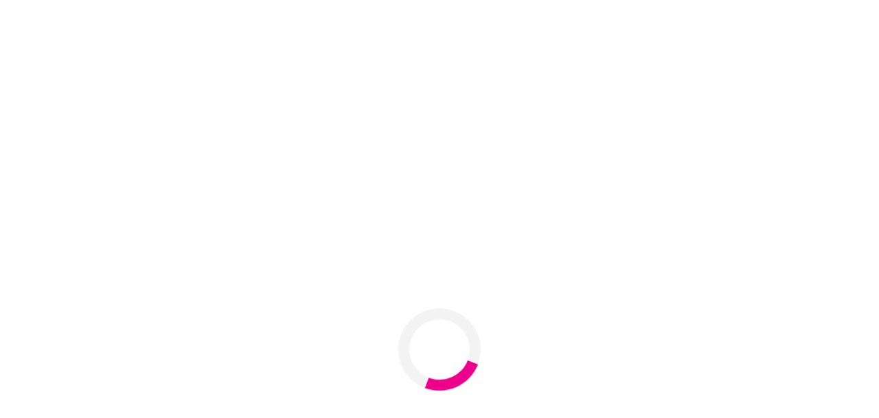

--- FILE ---
content_type: text/html; charset=utf-8
request_url: https://www.google.com/recaptcha/api2/aframe
body_size: 268
content:
<!DOCTYPE HTML><html><head><meta http-equiv="content-type" content="text/html; charset=UTF-8"></head><body><script nonce="VHZ5rpTKXP2rmRI8233K9Q">/** Anti-fraud and anti-abuse applications only. See google.com/recaptcha */ try{var clients={'sodar':'https://pagead2.googlesyndication.com/pagead/sodar?'};window.addEventListener("message",function(a){try{if(a.source===window.parent){var b=JSON.parse(a.data);var c=clients[b['id']];if(c){var d=document.createElement('img');d.src=c+b['params']+'&rc='+(localStorage.getItem("rc::a")?sessionStorage.getItem("rc::b"):"");window.document.body.appendChild(d);sessionStorage.setItem("rc::e",parseInt(sessionStorage.getItem("rc::e")||0)+1);localStorage.setItem("rc::h",'1769761411333');}}}catch(b){}});window.parent.postMessage("_grecaptcha_ready", "*");}catch(b){}</script></body></html>

--- FILE ---
content_type: text/javascript
request_url: https://www.zlwallpaper.com/chunk-HLKJQEBT.js
body_size: 47104
content:
var Kc=Object.defineProperty,Jc=Object.defineProperties;var Xc=Object.getOwnPropertyDescriptors;var Zt=Object.getOwnPropertySymbols;var Bi=Object.prototype.hasOwnProperty,Hi=Object.prototype.propertyIsEnumerable;var ji=(e,t,n)=>t in e?Kc(e,t,{enumerable:!0,configurable:!0,writable:!0,value:n}):e[t]=n,fe=(e,t)=>{for(var n in t||={})Bi.call(t,n)&&ji(e,n,t[n]);if(Zt)for(var n of Zt(t))Hi.call(t,n)&&ji(e,n,t[n]);return e},pe=(e,t)=>Jc(e,Xc(t));var Qm=(e,t)=>{var n={};for(var r in e)Bi.call(e,r)&&t.indexOf(r)<0&&(n[r]=e[r]);if(e!=null&&Zt)for(var r of Zt(e))t.indexOf(r)<0&&Hi.call(e,r)&&(n[r]=e[r]);return n};var $i=(e,t,n)=>new Promise((r,o)=>{var i=u=>{try{a(n.next(u))}catch(c){o(c)}},s=u=>{try{a(n.throw(u))}catch(c){o(c)}},a=u=>u.done?r(u.value):Promise.resolve(u.value).then(i,s);a((n=n.apply(e,t)).next())});function el(e,t){return Object.is(e,t)}var k=null,Qt=!1,Mr=1,Ze=Symbol("SIGNAL");function b(e){let t=k;return k=e,t}function zi(){return k}var Yt={version:0,lastCleanEpoch:0,dirty:!1,producerNode:void 0,producerLastReadVersion:void 0,producerIndexOfThis:void 0,nextProducerIndex:0,liveConsumerNode:void 0,liveConsumerIndexOfThis:void 0,consumerAllowSignalWrites:!1,consumerIsAlwaysLive:!1,kind:"unknown",producerMustRecompute:()=>!1,producerRecomputeValue:()=>{},consumerMarkedDirty:()=>{},consumerOnSignalRead:()=>{}};function Gi(e){if(Qt)throw new Error("");if(k===null)return;k.consumerOnSignalRead(e);let t=k.nextProducerIndex++;if(Jt(k),t<k.producerNode.length&&k.producerNode[t]!==e&&wt(k)){let n=k.producerNode[t];Kt(n,k.producerIndexOfThis[t])}k.producerNode[t]!==e&&(k.producerNode[t]=e,k.producerIndexOfThis[t]=wt(k)?Zi(e,k,t):0),k.producerLastReadVersion[t]=e.version}function tl(){Mr++}function nl(e){if(!(wt(e)&&!e.dirty)&&!(!e.dirty&&e.lastCleanEpoch===Mr)){if(!e.producerMustRecompute(e)&&!Sr(e)){Ui(e);return}e.producerRecomputeValue(e),Ui(e)}}function Wi(e){if(e.liveConsumerNode===void 0)return;let t=Qt;Qt=!0;try{for(let n of e.liveConsumerNode)n.dirty||ol(n)}finally{Qt=t}}function rl(){return k?.consumerAllowSignalWrites!==!1}function ol(e){e.dirty=!0,Wi(e),e.consumerMarkedDirty?.(e)}function Ui(e){e.dirty=!1,e.lastCleanEpoch=Mr}function Tr(e){return e&&(e.nextProducerIndex=0),b(e)}function qi(e,t){if(b(t),!(!e||e.producerNode===void 0||e.producerIndexOfThis===void 0||e.producerLastReadVersion===void 0)){if(wt(e))for(let n=e.nextProducerIndex;n<e.producerNode.length;n++)Kt(e.producerNode[n],e.producerIndexOfThis[n]);for(;e.producerNode.length>e.nextProducerIndex;)e.producerNode.pop(),e.producerLastReadVersion.pop(),e.producerIndexOfThis.pop()}}function Sr(e){Jt(e);for(let t=0;t<e.producerNode.length;t++){let n=e.producerNode[t],r=e.producerLastReadVersion[t];if(r!==n.version||(nl(n),r!==n.version))return!0}return!1}function Nr(e){if(Jt(e),wt(e))for(let t=0;t<e.producerNode.length;t++)Kt(e.producerNode[t],e.producerIndexOfThis[t]);e.producerNode.length=e.producerLastReadVersion.length=e.producerIndexOfThis.length=0,e.liveConsumerNode&&(e.liveConsumerNode.length=e.liveConsumerIndexOfThis.length=0)}function Zi(e,t,n){if(Qi(e),e.liveConsumerNode.length===0&&Yi(e))for(let r=0;r<e.producerNode.length;r++)e.producerIndexOfThis[r]=Zi(e.producerNode[r],e,r);return e.liveConsumerIndexOfThis.push(n),e.liveConsumerNode.push(t)-1}function Kt(e,t){if(Qi(e),e.liveConsumerNode.length===1&&Yi(e))for(let r=0;r<e.producerNode.length;r++)Kt(e.producerNode[r],e.producerIndexOfThis[r]);let n=e.liveConsumerNode.length-1;if(e.liveConsumerNode[t]=e.liveConsumerNode[n],e.liveConsumerIndexOfThis[t]=e.liveConsumerIndexOfThis[n],e.liveConsumerNode.length--,e.liveConsumerIndexOfThis.length--,t<e.liveConsumerNode.length){let r=e.liveConsumerIndexOfThis[t],o=e.liveConsumerNode[t];Jt(o),o.producerIndexOfThis[r]=t}}function wt(e){return e.consumerIsAlwaysLive||(e?.liveConsumerNode?.length??0)>0}function Jt(e){e.producerNode??=[],e.producerIndexOfThis??=[],e.producerLastReadVersion??=[]}function Qi(e){e.liveConsumerNode??=[],e.liveConsumerIndexOfThis??=[]}function Yi(e){return e.producerNode!==void 0}function il(){throw new Error}var Ki=il;function sl(e){Ki(e)}function Ji(e){Ki=e}var al=null;function Xi(e,t){rl()||sl(e),e.equal(e.value,t)||(e.value=t,ul(e))}var es=pe(fe({},Yt),{equal:el,value:void 0,kind:"signal"});function ul(e){e.version++,tl(),Wi(e),al?.()}function m(e){return typeof e=="function"}function Qe(e){let n=e(r=>{Error.call(r),r.stack=new Error().stack});return n.prototype=Object.create(Error.prototype),n.prototype.constructor=n,n}var Xt=Qe(e=>function(n){e(this),this.message=n?`${n.length} errors occurred during unsubscription:
${n.map((r,o)=>`${o+1}) ${r.toString()}`).join(`
  `)}`:"",this.name="UnsubscriptionError",this.errors=n});function Se(e,t){if(e){let n=e.indexOf(t);0<=n&&e.splice(n,1)}}var O=class e{constructor(t){this.initialTeardown=t,this.closed=!1,this._parentage=null,this._finalizers=null}unsubscribe(){let t;if(!this.closed){this.closed=!0;let{_parentage:n}=this;if(n)if(this._parentage=null,Array.isArray(n))for(let i of n)i.remove(this);else n.remove(this);let{initialTeardown:r}=this;if(m(r))try{r()}catch(i){t=i instanceof Xt?i.errors:[i]}let{_finalizers:o}=this;if(o){this._finalizers=null;for(let i of o)try{ts(i)}catch(s){t=t??[],s instanceof Xt?t=[...t,...s.errors]:t.push(s)}}if(t)throw new Xt(t)}}add(t){var n;if(t&&t!==this)if(this.closed)ts(t);else{if(t instanceof e){if(t.closed||t._hasParent(this))return;t._addParent(this)}(this._finalizers=(n=this._finalizers)!==null&&n!==void 0?n:[]).push(t)}}_hasParent(t){let{_parentage:n}=this;return n===t||Array.isArray(n)&&n.includes(t)}_addParent(t){let{_parentage:n}=this;this._parentage=Array.isArray(n)?(n.push(t),n):n?[n,t]:t}_removeParent(t){let{_parentage:n}=this;n===t?this._parentage=null:Array.isArray(n)&&Se(n,t)}remove(t){let{_finalizers:n}=this;n&&Se(n,t),t instanceof e&&t._removeParent(this)}};O.EMPTY=(()=>{let e=new O;return e.closed=!0,e})();var xr=O.EMPTY;function en(e){return e instanceof O||e&&"closed"in e&&m(e.remove)&&m(e.add)&&m(e.unsubscribe)}function ts(e){m(e)?e():e.unsubscribe()}var ee={onUnhandledError:null,onStoppedNotification:null,Promise:void 0,useDeprecatedSynchronousErrorHandling:!1,useDeprecatedNextContext:!1};var Ye={setTimeout(e,t,...n){let{delegate:r}=Ye;return r?.setTimeout?r.setTimeout(e,t,...n):setTimeout(e,t,...n)},clearTimeout(e){let{delegate:t}=Ye;return(t?.clearTimeout||clearTimeout)(e)},delegate:void 0};function tn(e){Ye.setTimeout(()=>{let{onUnhandledError:t}=ee;if(t)t(e);else throw e})}function Ct(){}var ns=Ar("C",void 0,void 0);function rs(e){return Ar("E",void 0,e)}function os(e){return Ar("N",e,void 0)}function Ar(e,t,n){return{kind:e,value:t,error:n}}var Ne=null;function Ke(e){if(ee.useDeprecatedSynchronousErrorHandling){let t=!Ne;if(t&&(Ne={errorThrown:!1,error:null}),e(),t){let{errorThrown:n,error:r}=Ne;if(Ne=null,n)throw r}}else e()}function is(e){ee.useDeprecatedSynchronousErrorHandling&&Ne&&(Ne.errorThrown=!0,Ne.error=e)}var xe=class extends O{constructor(t){super(),this.isStopped=!1,t?(this.destination=t,en(t)&&t.add(this)):this.destination=dl}static create(t,n,r){return new Je(t,n,r)}next(t){this.isStopped?Or(os(t),this):this._next(t)}error(t){this.isStopped?Or(rs(t),this):(this.isStopped=!0,this._error(t))}complete(){this.isStopped?Or(ns,this):(this.isStopped=!0,this._complete())}unsubscribe(){this.closed||(this.isStopped=!0,super.unsubscribe(),this.destination=null)}_next(t){this.destination.next(t)}_error(t){try{this.destination.error(t)}finally{this.unsubscribe()}}_complete(){try{this.destination.complete()}finally{this.unsubscribe()}}},cl=Function.prototype.bind;function Rr(e,t){return cl.call(e,t)}var kr=class{constructor(t){this.partialObserver=t}next(t){let{partialObserver:n}=this;if(n.next)try{n.next(t)}catch(r){nn(r)}}error(t){let{partialObserver:n}=this;if(n.error)try{n.error(t)}catch(r){nn(r)}else nn(t)}complete(){let{partialObserver:t}=this;if(t.complete)try{t.complete()}catch(n){nn(n)}}},Je=class extends xe{constructor(t,n,r){super();let o;if(m(t)||!t)o={next:t??void 0,error:n??void 0,complete:r??void 0};else{let i;this&&ee.useDeprecatedNextContext?(i=Object.create(t),i.unsubscribe=()=>this.unsubscribe(),o={next:t.next&&Rr(t.next,i),error:t.error&&Rr(t.error,i),complete:t.complete&&Rr(t.complete,i)}):o=t}this.destination=new kr(o)}};function nn(e){ee.useDeprecatedSynchronousErrorHandling?is(e):tn(e)}function ll(e){throw e}function Or(e,t){let{onStoppedNotification:n}=ee;n&&Ye.setTimeout(()=>n(e,t))}var dl={closed:!0,next:Ct,error:ll,complete:Ct};var Xe=typeof Symbol=="function"&&Symbol.observable||"@@observable";function j(e){return e}function fl(...e){return Fr(e)}function Fr(e){return e.length===0?j:e.length===1?e[0]:function(n){return e.reduce((r,o)=>o(r),n)}}var _=(()=>{class e{constructor(n){n&&(this._subscribe=n)}lift(n){let r=new e;return r.source=this,r.operator=n,r}subscribe(n,r,o){let i=hl(n)?n:new Je(n,r,o);return Ke(()=>{let{operator:s,source:a}=this;i.add(s?s.call(i,a):a?this._subscribe(i):this._trySubscribe(i))}),i}_trySubscribe(n){try{return this._subscribe(n)}catch(r){n.error(r)}}forEach(n,r){return r=ss(r),new r((o,i)=>{let s=new Je({next:a=>{try{n(a)}catch(u){i(u),s.unsubscribe()}},error:i,complete:o});this.subscribe(s)})}_subscribe(n){var r;return(r=this.source)===null||r===void 0?void 0:r.subscribe(n)}[Xe](){return this}pipe(...n){return Fr(n)(this)}toPromise(n){return n=ss(n),new n((r,o)=>{let i;this.subscribe(s=>i=s,s=>o(s),()=>r(i))})}}return e.create=t=>new e(t),e})();function ss(e){var t;return(t=e??ee.Promise)!==null&&t!==void 0?t:Promise}function pl(e){return e&&m(e.next)&&m(e.error)&&m(e.complete)}function hl(e){return e&&e instanceof xe||pl(e)&&en(e)}function Pr(e){return m(e?.lift)}function v(e){return t=>{if(Pr(t))return t.lift(function(n){try{return e(n,this)}catch(r){this.error(r)}});throw new TypeError("Unable to lift unknown Observable type")}}function y(e,t,n,r,o){return new Lr(e,t,n,r,o)}var Lr=class extends xe{constructor(t,n,r,o,i,s){super(t),this.onFinalize=i,this.shouldUnsubscribe=s,this._next=n?function(a){try{n(a)}catch(u){t.error(u)}}:super._next,this._error=o?function(a){try{o(a)}catch(u){t.error(u)}finally{this.unsubscribe()}}:super._error,this._complete=r?function(){try{r()}catch(a){t.error(a)}finally{this.unsubscribe()}}:super._complete}unsubscribe(){var t;if(!this.shouldUnsubscribe||this.shouldUnsubscribe()){let{closed:n}=this;super.unsubscribe(),!n&&((t=this.onFinalize)===null||t===void 0||t.call(this))}}};function Vr(){return v((e,t)=>{let n=null;e._refCount++;let r=y(t,void 0,void 0,void 0,()=>{if(!e||e._refCount<=0||0<--e._refCount){n=null;return}let o=e._connection,i=n;n=null,o&&(!i||o===i)&&o.unsubscribe(),t.unsubscribe()});e.subscribe(r),r.closed||(n=e.connect())})}var jr=class extends _{constructor(t,n){super(),this.source=t,this.subjectFactory=n,this._subject=null,this._refCount=0,this._connection=null,Pr(t)&&(this.lift=t.lift)}_subscribe(t){return this.getSubject().subscribe(t)}getSubject(){let t=this._subject;return(!t||t.isStopped)&&(this._subject=this.subjectFactory()),this._subject}_teardown(){this._refCount=0;let{_connection:t}=this;this._subject=this._connection=null,t?.unsubscribe()}connect(){let t=this._connection;if(!t){t=this._connection=new O;let n=this.getSubject();t.add(this.source.subscribe(y(n,void 0,()=>{this._teardown(),n.complete()},r=>{this._teardown(),n.error(r)},()=>this._teardown()))),t.closed&&(this._connection=null,t=O.EMPTY)}return t}refCount(){return Vr()(this)}};var as=Qe(e=>function(){e(this),this.name="ObjectUnsubscribedError",this.message="object unsubscribed"});var ie=(()=>{class e extends _{constructor(){super(),this.closed=!1,this.currentObservers=null,this.observers=[],this.isStopped=!1,this.hasError=!1,this.thrownError=null}lift(n){let r=new rn(this,this);return r.operator=n,r}_throwIfClosed(){if(this.closed)throw new as}next(n){Ke(()=>{if(this._throwIfClosed(),!this.isStopped){this.currentObservers||(this.currentObservers=Array.from(this.observers));for(let r of this.currentObservers)r.next(n)}})}error(n){Ke(()=>{if(this._throwIfClosed(),!this.isStopped){this.hasError=this.isStopped=!0,this.thrownError=n;let{observers:r}=this;for(;r.length;)r.shift().error(n)}})}complete(){Ke(()=>{if(this._throwIfClosed(),!this.isStopped){this.isStopped=!0;let{observers:n}=this;for(;n.length;)n.shift().complete()}})}unsubscribe(){this.isStopped=this.closed=!0,this.observers=this.currentObservers=null}get observed(){var n;return((n=this.observers)===null||n===void 0?void 0:n.length)>0}_trySubscribe(n){return this._throwIfClosed(),super._trySubscribe(n)}_subscribe(n){return this._throwIfClosed(),this._checkFinalizedStatuses(n),this._innerSubscribe(n)}_innerSubscribe(n){let{hasError:r,isStopped:o,observers:i}=this;return r||o?xr:(this.currentObservers=null,i.push(n),new O(()=>{this.currentObservers=null,Se(i,n)}))}_checkFinalizedStatuses(n){let{hasError:r,thrownError:o,isStopped:i}=this;r?n.error(o):i&&n.complete()}asObservable(){let n=new _;return n.source=this,n}}return e.create=(t,n)=>new rn(t,n),e})(),rn=class extends ie{constructor(t,n){super(),this.destination=t,this.source=n}next(t){var n,r;(r=(n=this.destination)===null||n===void 0?void 0:n.next)===null||r===void 0||r.call(n,t)}error(t){var n,r;(r=(n=this.destination)===null||n===void 0?void 0:n.error)===null||r===void 0||r.call(n,t)}complete(){var t,n;(n=(t=this.destination)===null||t===void 0?void 0:t.complete)===null||n===void 0||n.call(t)}_subscribe(t){var n,r;return(r=(n=this.source)===null||n===void 0?void 0:n.subscribe(t))!==null&&r!==void 0?r:xr}};var bt=class extends ie{constructor(t){super(),this._value=t}get value(){return this.getValue()}_subscribe(t){let n=super._subscribe(t);return!n.closed&&t.next(this._value),n}getValue(){let{hasError:t,thrownError:n,_value:r}=this;if(t)throw n;return this._throwIfClosed(),r}next(t){super.next(this._value=t)}};var Br={now(){return(Br.delegate||Date).now()},delegate:void 0};var on=class extends O{constructor(t,n){super()}schedule(t,n=0){return this}};var _t={setInterval(e,t,...n){let{delegate:r}=_t;return r?.setInterval?r.setInterval(e,t,...n):setInterval(e,t,...n)},clearInterval(e){let{delegate:t}=_t;return(t?.clearInterval||clearInterval)(e)},delegate:void 0};var sn=class extends on{constructor(t,n){super(t,n),this.scheduler=t,this.work=n,this.pending=!1}schedule(t,n=0){var r;if(this.closed)return this;this.state=t;let o=this.id,i=this.scheduler;return o!=null&&(this.id=this.recycleAsyncId(i,o,n)),this.pending=!0,this.delay=n,this.id=(r=this.id)!==null&&r!==void 0?r:this.requestAsyncId(i,this.id,n),this}requestAsyncId(t,n,r=0){return _t.setInterval(t.flush.bind(t,this),r)}recycleAsyncId(t,n,r=0){if(r!=null&&this.delay===r&&this.pending===!1)return n;n!=null&&_t.clearInterval(n)}execute(t,n){if(this.closed)return new Error("executing a cancelled action");this.pending=!1;let r=this._execute(t,n);if(r)return r;this.pending===!1&&this.id!=null&&(this.id=this.recycleAsyncId(this.scheduler,this.id,null))}_execute(t,n){let r=!1,o;try{this.work(t)}catch(i){r=!0,o=i||new Error("Scheduled action threw falsy error")}if(r)return this.unsubscribe(),o}unsubscribe(){if(!this.closed){let{id:t,scheduler:n}=this,{actions:r}=n;this.work=this.state=this.scheduler=null,this.pending=!1,Se(r,this),t!=null&&(this.id=this.recycleAsyncId(n,t,null)),this.delay=null,super.unsubscribe()}}};var et=class e{constructor(t,n=e.now){this.schedulerActionCtor=t,this.now=n}schedule(t,n=0,r){return new this.schedulerActionCtor(this,t).schedule(r,n)}};et.now=Br.now;var an=class extends et{constructor(t,n=et.now){super(t,n),this.actions=[],this._active=!1}flush(t){let{actions:n}=this;if(this._active){n.push(t);return}let r;this._active=!0;do if(r=t.execute(t.state,t.delay))break;while(t=n.shift());if(this._active=!1,r){for(;t=n.shift();)t.unsubscribe();throw r}}};var Mt=new an(sn),us=Mt;var Ae=new _(e=>e.complete());function un(e){return e&&m(e.schedule)}function Hr(e){return e[e.length-1]}function cn(e){return m(Hr(e))?e.pop():void 0}function se(e){return un(Hr(e))?e.pop():void 0}function cs(e,t){return typeof Hr(e)=="number"?e.pop():t}function ds(e,t,n,r){function o(i){return i instanceof n?i:new n(function(s){s(i)})}return new(n||(n=Promise))(function(i,s){function a(l){try{c(r.next(l))}catch(d){s(d)}}function u(l){try{c(r.throw(l))}catch(d){s(d)}}function c(l){l.done?i(l.value):o(l.value).then(a,u)}c((r=r.apply(e,t||[])).next())})}function ls(e){var t=typeof Symbol=="function"&&Symbol.iterator,n=t&&e[t],r=0;if(n)return n.call(e);if(e&&typeof e.length=="number")return{next:function(){return e&&r>=e.length&&(e=void 0),{value:e&&e[r++],done:!e}}};throw new TypeError(t?"Object is not iterable.":"Symbol.iterator is not defined.")}function Re(e){return this instanceof Re?(this.v=e,this):new Re(e)}function fs(e,t,n){if(!Symbol.asyncIterator)throw new TypeError("Symbol.asyncIterator is not defined.");var r=n.apply(e,t||[]),o,i=[];return o=Object.create((typeof AsyncIterator=="function"?AsyncIterator:Object).prototype),a("next"),a("throw"),a("return",s),o[Symbol.asyncIterator]=function(){return this},o;function s(f){return function(h){return Promise.resolve(h).then(f,d)}}function a(f,h){r[f]&&(o[f]=function(D){return new Promise(function(oe,P){i.push([f,D,oe,P])>1||u(f,D)})},h&&(o[f]=h(o[f])))}function u(f,h){try{c(r[f](h))}catch(D){p(i[0][3],D)}}function c(f){f.value instanceof Re?Promise.resolve(f.value.v).then(l,d):p(i[0][2],f)}function l(f){u("next",f)}function d(f){u("throw",f)}function p(f,h){f(h),i.shift(),i.length&&u(i[0][0],i[0][1])}}function ps(e){if(!Symbol.asyncIterator)throw new TypeError("Symbol.asyncIterator is not defined.");var t=e[Symbol.asyncIterator],n;return t?t.call(e):(e=typeof ls=="function"?ls(e):e[Symbol.iterator](),n={},r("next"),r("throw"),r("return"),n[Symbol.asyncIterator]=function(){return this},n);function r(i){n[i]=e[i]&&function(s){return new Promise(function(a,u){s=e[i](s),o(a,u,s.done,s.value)})}}function o(i,s,a,u){Promise.resolve(u).then(function(c){i({value:c,done:a})},s)}}var ln=e=>e&&typeof e.length=="number"&&typeof e!="function";function dn(e){return m(e?.then)}function fn(e){return m(e[Xe])}function pn(e){return Symbol.asyncIterator&&m(e?.[Symbol.asyncIterator])}function hn(e){return new TypeError(`You provided ${e!==null&&typeof e=="object"?"an invalid object":`'${e}'`} where a stream was expected. You can provide an Observable, Promise, ReadableStream, Array, AsyncIterable, or Iterable.`)}function gl(){return typeof Symbol!="function"||!Symbol.iterator?"@@iterator":Symbol.iterator}var gn=gl();function mn(e){return m(e?.[gn])}function yn(e){return fs(this,arguments,function*(){let n=e.getReader();try{for(;;){let{value:r,done:o}=yield Re(n.read());if(o)return yield Re(void 0);yield yield Re(r)}}finally{n.releaseLock()}})}function vn(e){return m(e?.getReader)}function A(e){if(e instanceof _)return e;if(e!=null){if(fn(e))return ml(e);if(ln(e))return yl(e);if(dn(e))return vl(e);if(pn(e))return hs(e);if(mn(e))return Dl(e);if(vn(e))return Il(e)}throw hn(e)}function ml(e){return new _(t=>{let n=e[Xe]();if(m(n.subscribe))return n.subscribe(t);throw new TypeError("Provided object does not correctly implement Symbol.observable")})}function yl(e){return new _(t=>{for(let n=0;n<e.length&&!t.closed;n++)t.next(e[n]);t.complete()})}function vl(e){return new _(t=>{e.then(n=>{t.closed||(t.next(n),t.complete())},n=>t.error(n)).then(null,tn)})}function Dl(e){return new _(t=>{for(let n of e)if(t.next(n),t.closed)return;t.complete()})}function hs(e){return new _(t=>{El(e,t).catch(n=>t.error(n))})}function Il(e){return hs(yn(e))}function El(e,t){var n,r,o,i;return ds(this,void 0,void 0,function*(){try{for(n=ps(e);r=yield n.next(),!r.done;){let s=r.value;if(t.next(s),t.closed)return}}catch(s){o={error:s}}finally{try{r&&!r.done&&(i=n.return)&&(yield i.call(n))}finally{if(o)throw o.error}}t.complete()})}function $(e,t,n,r=0,o=!1){let i=t.schedule(function(){n(),o?e.add(this.schedule(null,r)):this.unsubscribe()},r);if(e.add(i),!o)return i}function Dn(e,t=0){return v((n,r)=>{n.subscribe(y(r,o=>$(r,e,()=>r.next(o),t),()=>$(r,e,()=>r.complete(),t),o=>$(r,e,()=>r.error(o),t)))})}function In(e,t=0){return v((n,r)=>{r.add(e.schedule(()=>n.subscribe(r),t))})}function gs(e,t){return A(e).pipe(In(t),Dn(t))}function ms(e,t){return A(e).pipe(In(t),Dn(t))}function ys(e,t){return new _(n=>{let r=0;return t.schedule(function(){r===e.length?n.complete():(n.next(e[r++]),n.closed||this.schedule())})})}function vs(e,t){return new _(n=>{let r;return $(n,t,()=>{r=e[gn](),$(n,t,()=>{let o,i;try{({value:o,done:i}=r.next())}catch(s){n.error(s);return}i?n.complete():n.next(o)},0,!0)}),()=>m(r?.return)&&r.return()})}function En(e,t){if(!e)throw new Error("Iterable cannot be null");return new _(n=>{$(n,t,()=>{let r=e[Symbol.asyncIterator]();$(n,t,()=>{r.next().then(o=>{o.done?n.complete():n.next(o.value)})},0,!0)})})}function Ds(e,t){return En(yn(e),t)}function Is(e,t){if(e!=null){if(fn(e))return gs(e,t);if(ln(e))return ys(e,t);if(dn(e))return ms(e,t);if(pn(e))return En(e,t);if(mn(e))return vs(e,t);if(vn(e))return Ds(e,t)}throw hn(e)}function ae(e,t){return t?Is(e,t):A(e)}function wl(...e){let t=se(e);return ae(e,t)}function Cl(e,t){let n=m(e)?e:()=>e,r=o=>o.error(n());return new _(t?o=>t.schedule(r,0,o):r)}function bl(e){return!!e&&(e instanceof _||m(e.lift)&&m(e.subscribe))}var Oe=Qe(e=>function(){e(this),this.name="EmptyError",this.message="no elements in sequence"});function Es(e){return e instanceof Date&&!isNaN(e)}function ke(e,t){return v((n,r)=>{let o=0;n.subscribe(y(r,i=>{r.next(e.call(t,i,o++))}))})}var{isArray:_l}=Array;function Ml(e,t){return _l(t)?e(...t):e(t)}function wn(e){return ke(t=>Ml(e,t))}var{isArray:Tl}=Array,{getPrototypeOf:Sl,prototype:Nl,keys:xl}=Object;function Cn(e){if(e.length===1){let t=e[0];if(Tl(t))return{args:t,keys:null};if(Al(t)){let n=xl(t);return{args:n.map(r=>t[r]),keys:n}}}return{args:e,keys:null}}function Al(e){return e&&typeof e=="object"&&Sl(e)===Nl}function bn(e,t){return e.reduce((n,r,o)=>(n[r]=t[o],n),{})}function Rl(...e){let t=se(e),n=cn(e),{args:r,keys:o}=Cn(e);if(r.length===0)return ae([],t);let i=new _(Ol(r,t,o?s=>bn(o,s):j));return n?i.pipe(wn(n)):i}function Ol(e,t,n=j){return r=>{ws(t,()=>{let{length:o}=e,i=new Array(o),s=o,a=o;for(let u=0;u<o;u++)ws(t,()=>{let c=ae(e[u],t),l=!1;c.subscribe(y(r,d=>{i[u]=d,l||(l=!0,a--),a||r.next(n(i.slice()))},()=>{--s||r.complete()}))},r)},r)}}function ws(e,t,n){e?$(n,e,t):t()}function Cs(e,t,n,r,o,i,s,a){let u=[],c=0,l=0,d=!1,p=()=>{d&&!u.length&&!c&&t.complete()},f=D=>c<r?h(D):u.push(D),h=D=>{i&&t.next(D),c++;let oe=!1;A(n(D,l++)).subscribe(y(t,P=>{o?.(P),i?f(P):t.next(P)},()=>{oe=!0},void 0,()=>{if(oe)try{for(c--;u.length&&c<r;){let P=u.shift();s?$(t,s,()=>h(P)):h(P)}p()}catch(P){t.error(P)}}))};return e.subscribe(y(t,f,()=>{d=!0,p()})),()=>{a?.()}}function Fe(e,t,n=1/0){return m(t)?Fe((r,o)=>ke((i,s)=>t(r,i,o,s))(A(e(r,o))),n):(typeof t=="number"&&(n=t),v((r,o)=>Cs(r,o,e,n)))}function _n(e=1/0){return Fe(j,e)}function bs(){return _n(1)}function Mn(...e){return bs()(ae(e,se(e)))}function kl(e){return new _(t=>{A(e()).subscribe(t)})}function Fl(...e){let t=cn(e),{args:n,keys:r}=Cn(e),o=new _(i=>{let{length:s}=n;if(!s){i.complete();return}let a=new Array(s),u=s,c=s;for(let l=0;l<s;l++){let d=!1;A(n[l]).subscribe(y(i,p=>{d||(d=!0,c--),a[l]=p},()=>u--,void 0,()=>{(!u||!d)&&(c||i.next(r?bn(r,a):a),i.complete())}))}});return t?o.pipe(wn(t)):o}function _s(e=0,t,n=us){let r=-1;return t!=null&&(un(t)?n=t:r=t),new _(o=>{let i=Es(e)?+e-n.now():e;i<0&&(i=0);let s=0;return n.schedule(function(){o.closed||(o.next(s++),0<=r?this.schedule(void 0,r):o.complete())},i)})}function Pl(...e){let t=se(e),n=cs(e,1/0),r=e;return r.length?r.length===1?A(r[0]):_n(n)(ae(r,t)):Ae}function Pe(e,t){return v((n,r)=>{let o=0;n.subscribe(y(r,i=>e.call(t,i,o++)&&r.next(i)))})}function Ms(e){return v((t,n)=>{let r=!1,o=null,i=null,s=!1,a=()=>{if(i?.unsubscribe(),i=null,r){r=!1;let c=o;o=null,n.next(c)}s&&n.complete()},u=()=>{i=null,s&&n.complete()};t.subscribe(y(n,c=>{r=!0,o=c,i||A(e(c)).subscribe(i=y(n,a,u))},()=>{s=!0,(!r||!i||i.closed)&&n.complete()}))})}function Ll(e,t=Mt){return Ms(()=>_s(e,t))}function Ts(e){return v((t,n)=>{let r=null,o=!1,i;r=t.subscribe(y(n,void 0,void 0,s=>{i=A(e(s,Ts(e)(t))),r?(r.unsubscribe(),r=null,i.subscribe(n)):o=!0})),o&&(r.unsubscribe(),r=null,i.subscribe(n))})}function Ss(e,t,n,r,o){return(i,s)=>{let a=n,u=t,c=0;i.subscribe(y(s,l=>{let d=c++;u=a?e(u,l,d):(a=!0,l),r&&s.next(u)},o&&(()=>{a&&s.next(u),s.complete()})))}}function Vl(e,t){return m(t)?Fe(e,t,1):Fe(e,1)}function jl(e,t=Mt){return v((n,r)=>{let o=null,i=null,s=null,a=()=>{if(o){o.unsubscribe(),o=null;let c=i;i=null,r.next(c)}};function u(){let c=s+e,l=t.now();if(l<c){o=this.schedule(void 0,c-l),r.add(o);return}a()}n.subscribe(y(r,c=>{i=c,s=t.now(),o||(o=t.schedule(u,e),r.add(o))},()=>{a(),r.complete()},void 0,()=>{i=o=null}))})}function Tt(e){return v((t,n)=>{let r=!1;t.subscribe(y(n,o=>{r=!0,n.next(o)},()=>{r||n.next(e),n.complete()}))})}function $r(e){return e<=0?()=>Ae:v((t,n)=>{let r=0;t.subscribe(y(n,o=>{++r<=e&&(n.next(o),e<=r&&n.complete())}))})}function Bl(e,t=j){return e=e??Hl,v((n,r)=>{let o,i=!0;n.subscribe(y(r,s=>{let a=t(s);(i||!e(o,a))&&(i=!1,o=a,r.next(s))}))})}function Hl(e,t){return e===t}function Tn(e=$l){return v((t,n)=>{let r=!1;t.subscribe(y(n,o=>{r=!0,n.next(o)},()=>r?n.complete():n.error(e())))})}function $l(){return new Oe}function Ul(e){return v((t,n)=>{try{t.subscribe(n)}finally{n.add(e)}})}function zl(e,t){let n=arguments.length>=2;return r=>r.pipe(e?Pe((o,i)=>e(o,i,r)):j,$r(1),n?Tt(t):Tn(()=>new Oe))}function Ur(e){return e<=0?()=>Ae:v((t,n)=>{let r=[];t.subscribe(y(n,o=>{r.push(o),e<r.length&&r.shift()},()=>{for(let o of r)n.next(o);n.complete()},void 0,()=>{r=null}))})}function Gl(e,t){let n=arguments.length>=2;return r=>r.pipe(e?Pe((o,i)=>e(o,i,r)):j,Ur(1),n?Tt(t):Tn(()=>new Oe))}function Wl(e,t){return v(Ss(e,t,arguments.length>=2,!0))}function ql(e){return Pe((t,n)=>e<=n)}function Zl(...e){let t=se(e);return v((n,r)=>{(t?Mn(e,n,t):Mn(e,n)).subscribe(r)})}function Ql(e,t){return v((n,r)=>{let o=null,i=0,s=!1,a=()=>s&&!o&&r.complete();n.subscribe(y(r,u=>{o?.unsubscribe();let c=0,l=i++;A(e(u,l)).subscribe(o=y(r,d=>r.next(t?t(u,d,l,c++):d),()=>{o=null,a()}))},()=>{s=!0,a()}))})}function Yl(e){return v((t,n)=>{A(e).subscribe(y(n,()=>n.complete(),Ct)),!n.closed&&t.subscribe(n)})}function Kl(e,t,n){let r=m(e)||t||n?{next:e,error:t,complete:n}:e;return r?v((o,i)=>{var s;(s=r.subscribe)===null||s===void 0||s.call(r);let a=!0;o.subscribe(y(i,u=>{var c;(c=r.next)===null||c===void 0||c.call(r,u),i.next(u)},()=>{var u;a=!1,(u=r.complete)===null||u===void 0||u.call(r),i.complete()},u=>{var c;a=!1,(c=r.error)===null||c===void 0||c.call(r,u),i.error(u)},()=>{var u,c;a&&((u=r.unsubscribe)===null||u===void 0||u.call(r)),(c=r.finalize)===null||c===void 0||c.call(r)}))}):j}var pa="https://g.co/ng/security#xss",M=class extends Error{code;constructor(t,n){super(ha(t,n)),this.code=t}};function ha(e,t){return`${`NG0${Math.abs(e)}`}${t?": "+t:""}`}var ga=Symbol("InputSignalNode#UNSET"),Jl=pe(fe({},es),{transformFn:void 0,applyValueToInputSignal(e,t){Xi(e,t)}});function ma(e,t){let n=Object.create(Jl);n.value=e,n.transformFn=t?.transform;function r(){if(Gi(n),n.value===ga)throw new M(-950,!1);return n.value}return r[Ze]=n,r}function dr(e){return{toString:e}.toString()}var Ns=globalThis;function x(e){for(let t in e)if(e[t]===x)return t;throw Error("Could not find renamed property on target object.")}function Xl(e,t){for(let n in t)t.hasOwnProperty(n)&&!e.hasOwnProperty(n)&&(e[n]=t[n])}function z(e){if(typeof e=="string")return e;if(Array.isArray(e))return`[${e.map(z).join(", ")}]`;if(e==null)return""+e;let t=e.overriddenName||e.name;if(t)return`${t}`;let n=e.toString();if(n==null)return""+n;let r=n.indexOf(`
`);return r>=0?n.slice(0,r):n}function to(e,t){return e?t?`${e} ${t}`:e:t||""}var ed=x({__forward_ref__:x});function ya(e){return e.__forward_ref__=ya,e.toString=function(){return z(this())},e}function K(e){return va(e)?e():e}function va(e){return typeof e=="function"&&e.hasOwnProperty(ed)&&e.__forward_ref__===ya}function R(e){return{token:e.token,providedIn:e.providedIn||null,factory:e.factory,value:void 0}}function Wo(e){return{providers:e.providers||[],imports:e.imports||[]}}function fr(e){return xs(e,Da)||xs(e,Ia)}function VC(e){return fr(e)!==null}function xs(e,t){return e.hasOwnProperty(t)?e[t]:null}function td(e){let t=e&&(e[Da]||e[Ia]);return t||null}function As(e){return e&&(e.hasOwnProperty(Rs)||e.hasOwnProperty(nd))?e[Rs]:null}var Da=x({\u0275prov:x}),Rs=x({\u0275inj:x}),Ia=x({ngInjectableDef:x}),nd=x({ngInjectorDef:x}),T=class{_desc;ngMetadataName="InjectionToken";\u0275prov;constructor(t,n){this._desc=t,this.\u0275prov=void 0,typeof n=="number"?this.__NG_ELEMENT_ID__=n:n!==void 0&&(this.\u0275prov=R({token:this,providedIn:n.providedIn||"root",factory:n.factory}))}get multi(){return this}toString(){return`InjectionToken ${this._desc}`}};function Ea(e){return e&&!!e.\u0275providers}var rd=x({\u0275cmp:x}),od=x({\u0275dir:x}),id=x({\u0275pipe:x}),sd=x({\u0275mod:x}),Pn=x({\u0275fac:x}),At=x({__NG_ELEMENT_ID__:x}),Os=x({__NG_ENV_ID__:x});function pr(e){return typeof e=="string"?e:e==null?"":String(e)}function ad(e){return typeof e=="function"?e.name||e.toString():typeof e=="object"&&e!=null&&typeof e.type=="function"?e.type.name||e.type.toString():pr(e)}function ud(e,t){throw new M(-200,e)}function qo(e,t){throw new M(-201,!1)}var C=function(e){return e[e.Default=0]="Default",e[e.Host=1]="Host",e[e.Self=2]="Self",e[e.SkipSelf=4]="SkipSelf",e[e.Optional=8]="Optional",e}(C||{}),no;function wa(){return no}function Y(e){let t=no;return no=e,t}function Ca(e,t,n){let r=fr(e);if(r&&r.providedIn=="root")return r.value===void 0?r.value=r.factory():r.value;if(n&C.Optional)return null;if(t!==void 0)return t;qo(e,"Injector")}var cd={},Rt=cd,ld="__NG_DI_FLAG__",Ln="ngTempTokenPath",dd="ngTokenPath",fd=/\n/gm,pd="\u0275",ks="__source",it;function hd(){return it}function Ie(e){let t=it;return it=e,t}function gd(e,t=C.Default){if(it===void 0)throw new M(-203,!1);return it===null?Ca(e,void 0,t):it.get(e,t&C.Optional?null:void 0,t)}function L(e,t=C.Default){return(wa()||gd)(K(e),t)}function I(e,t=C.Default){return L(e,hr(t))}function hr(e){return typeof e>"u"||typeof e=="number"?e:0|(e.optional&&8)|(e.host&&1)|(e.self&&2)|(e.skipSelf&&4)}function ro(e){let t=[];for(let n=0;n<e.length;n++){let r=K(e[n]);if(Array.isArray(r)){if(r.length===0)throw new M(900,!1);let o,i=C.Default;for(let s=0;s<r.length;s++){let a=r[s],u=md(a);typeof u=="number"?u===-1?o=a.token:i|=u:o=a}t.push(L(o,i))}else t.push(L(r))}return t}function md(e){return e[ld]}function yd(e,t,n,r){let o=e[Ln];throw t[ks]&&o.unshift(t[ks]),e.message=vd(`
`+e.message,o,n,r),e[dd]=o,e[Ln]=null,e}function vd(e,t,n,r=null){e=e&&e.charAt(0)===`
`&&e.charAt(1)==pd?e.slice(2):e;let o=z(t);if(Array.isArray(t))o=t.map(z).join(" -> ");else if(typeof t=="object"){let i=[];for(let s in t)if(t.hasOwnProperty(s)){let a=t[s];i.push(s+":"+(typeof a=="string"?JSON.stringify(a):z(a)))}o=`{${i.join(", ")}}`}return`${n}${r?"("+r+")":""}[${o}]: ${e.replace(fd,`
  `)}`}function ut(e,t){let n=e.hasOwnProperty(Pn);return n?e[Pn]:null}function Dd(e,t,n){if(e.length!==t.length)return!1;for(let r=0;r<e.length;r++){let o=e[r],i=t[r];if(n&&(o=n(o),i=n(i)),i!==o)return!1}return!0}function Id(e){return e.flat(Number.POSITIVE_INFINITY)}function Zo(e,t){e.forEach(n=>Array.isArray(n)?Zo(n,t):t(n))}function ba(e,t,n){t>=e.length?e.push(n):e.splice(t,0,n)}function Vn(e,t){return t>=e.length-1?e.pop():e.splice(t,1)[0]}function Ed(e,t){let n=[];for(let r=0;r<e;r++)n.push(t);return n}function wd(e,t,n,r){let o=e.length;if(o==t)e.push(n,r);else if(o===1)e.push(r,e[0]),e[0]=n;else{for(o--,e.push(e[o-1],e[o]);o>t;){let i=o-2;e[o]=e[i],o--}e[t]=n,e[t+1]=r}}function Qo(e,t,n){let r=$t(e,t);return r>=0?e[r|1]=n:(r=~r,wd(e,r,t,n)),r}function zr(e,t){let n=$t(e,t);if(n>=0)return e[n|1]}function $t(e,t){return Cd(e,t,1)}function Cd(e,t,n){let r=0,o=e.length>>n;for(;o!==r;){let i=r+(o-r>>1),s=e[i<<n];if(t===s)return i<<n;s>t?o=i:r=i+1}return~(o<<n)}var Ve={},U=[],jn=new T(""),_a=new T("",-1),Ma=new T(""),Bn=class{get(t,n=Rt){if(n===Rt){let r=new Error(`NullInjectorError: No provider for ${z(t)}!`);throw r.name="NullInjectorError",r}return n}};function Ta(e,t){let n=e[sd]||null;if(!n&&t===!0)throw new Error(`Type ${z(e)} does not have '\u0275mod' property.`);return n}function be(e){return e[rd]||null}function Sa(e){return e[od]||null}function Na(e){return e[id]||null}function bd(e){let t=be(e)||Sa(e)||Na(e);return t!==null&&t.standalone}function _d(e){return{\u0275providers:e}}function Md(...e){return{\u0275providers:xa(!0,e),\u0275fromNgModule:!0}}function xa(e,...t){let n=[],r=new Set,o,i=s=>{n.push(s)};return Zo(t,s=>{let a=s;oo(a,i,[],r)&&(o||=[],o.push(a))}),o!==void 0&&Aa(o,i),n}function Aa(e,t){for(let n=0;n<e.length;n++){let{ngModule:r,providers:o}=e[n];Yo(o,i=>{t(i,r)})}}function oo(e,t,n,r){if(e=K(e),!e)return!1;let o=null,i=As(e),s=!i&&be(e);if(!i&&!s){let u=e.ngModule;if(i=As(u),i)o=u;else return!1}else{if(s&&!s.standalone)return!1;o=e}let a=r.has(o);if(s){if(a)return!1;if(r.add(o),s.dependencies){let u=typeof s.dependencies=="function"?s.dependencies():s.dependencies;for(let c of u)oo(c,t,n,r)}}else if(i){if(i.imports!=null&&!a){r.add(o);let c;try{Zo(i.imports,l=>{oo(l,t,n,r)&&(c||=[],c.push(l))})}finally{}c!==void 0&&Aa(c,t)}if(!a){let c=ut(o)||(()=>new o);t({provide:o,useFactory:c,deps:U},o),t({provide:Ma,useValue:o,multi:!0},o),t({provide:jn,useValue:()=>L(o),multi:!0},o)}let u=i.providers;if(u!=null&&!a){let c=e;Yo(u,l=>{t(l,c)})}}else return!1;return o!==e&&e.providers!==void 0}function Yo(e,t){for(let n of e)Ea(n)&&(n=n.\u0275providers),Array.isArray(n)?Yo(n,t):t(n)}var Td=x({provide:String,useValue:x});function Ra(e){return e!==null&&typeof e=="object"&&Td in e}function Sd(e){return!!(e&&e.useExisting)}function Nd(e){return!!(e&&e.useFactory)}function io(e){return typeof e=="function"}var Oa=new T(""),xn={},xd={},Gr;function gr(){return Gr===void 0&&(Gr=new Bn),Gr}var _e=class{},Ot=class extends _e{parent;source;scopes;records=new Map;_ngOnDestroyHooks=new Set;_onDestroyHooks=[];get destroyed(){return this._destroyed}_destroyed=!1;injectorDefTypes;constructor(t,n,r,o){super(),this.parent=n,this.source=r,this.scopes=o,ao(t,s=>this.processProvider(s)),this.records.set(_a,tt(void 0,this)),o.has("environment")&&this.records.set(_e,tt(void 0,this));let i=this.records.get(Oa);i!=null&&typeof i.value=="string"&&this.scopes.add(i.value),this.injectorDefTypes=new Set(this.get(Ma,U,C.Self))}destroy(){Nt(this),this._destroyed=!0;let t=b(null);try{for(let r of this._ngOnDestroyHooks)r.ngOnDestroy();let n=this._onDestroyHooks;this._onDestroyHooks=[];for(let r of n)r()}finally{this.records.clear(),this._ngOnDestroyHooks.clear(),this.injectorDefTypes.clear(),b(t)}}onDestroy(t){return Nt(this),this._onDestroyHooks.push(t),()=>this.removeOnDestroy(t)}runInContext(t){Nt(this);let n=Ie(this),r=Y(void 0),o;try{return t()}finally{Ie(n),Y(r)}}get(t,n=Rt,r=C.Default){if(Nt(this),t.hasOwnProperty(Os))return t[Os](this);r=hr(r);let o,i=Ie(this),s=Y(void 0);try{if(!(r&C.SkipSelf)){let u=this.records.get(t);if(u===void 0){let c=Pd(t)&&fr(t);c&&this.injectableDefInScope(c)?u=tt(so(t),xn):u=null,this.records.set(t,u)}if(u!=null)return this.hydrate(t,u)}let a=r&C.Self?gr():this.parent;return n=r&C.Optional&&n===Rt?null:n,a.get(t,n)}catch(a){if(a.name==="NullInjectorError"){if((a[Ln]=a[Ln]||[]).unshift(z(t)),i)throw a;return yd(a,t,"R3InjectorError",this.source)}else throw a}finally{Y(s),Ie(i)}}resolveInjectorInitializers(){let t=b(null),n=Ie(this),r=Y(void 0),o;try{let i=this.get(jn,U,C.Self);for(let s of i)s()}finally{Ie(n),Y(r),b(t)}}toString(){let t=[],n=this.records;for(let r of n.keys())t.push(z(r));return`R3Injector[${t.join(", ")}]`}processProvider(t){t=K(t);let n=io(t)?t:K(t&&t.provide),r=Rd(t);if(!io(t)&&t.multi===!0){let o=this.records.get(n);o||(o=tt(void 0,xn,!0),o.factory=()=>ro(o.multi),this.records.set(n,o)),n=t,o.multi.push(t)}this.records.set(n,r)}hydrate(t,n){let r=b(null);try{return n.value===xn&&(n.value=xd,n.value=n.factory()),typeof n.value=="object"&&n.value&&Fd(n.value)&&this._ngOnDestroyHooks.add(n.value),n.value}finally{b(r)}}injectableDefInScope(t){if(!t.providedIn)return!1;let n=K(t.providedIn);return typeof n=="string"?n==="any"||this.scopes.has(n):this.injectorDefTypes.has(n)}removeOnDestroy(t){let n=this._onDestroyHooks.indexOf(t);n!==-1&&this._onDestroyHooks.splice(n,1)}};function so(e){let t=fr(e),n=t!==null?t.factory:ut(e);if(n!==null)return n;if(e instanceof T)throw new M(204,!1);if(e instanceof Function)return Ad(e);throw new M(204,!1)}function Ad(e){if(e.length>0)throw new M(204,!1);let n=td(e);return n!==null?()=>n.factory(e):()=>new e}function Rd(e){if(Ra(e))return tt(void 0,e.useValue);{let t=Od(e);return tt(t,xn)}}function Od(e,t,n){let r;if(io(e)){let o=K(e);return ut(o)||so(o)}else if(Ra(e))r=()=>K(e.useValue);else if(Nd(e))r=()=>e.useFactory(...ro(e.deps||[]));else if(Sd(e))r=()=>L(K(e.useExisting));else{let o=K(e&&(e.useClass||e.provide));if(kd(e))r=()=>new o(...ro(e.deps));else return ut(o)||so(o)}return r}function Nt(e){if(e.destroyed)throw new M(205,!1)}function tt(e,t,n=!1){return{factory:e,value:t,multi:n?[]:void 0}}function kd(e){return!!e.deps}function Fd(e){return e!==null&&typeof e=="object"&&typeof e.ngOnDestroy=="function"}function Pd(e){return typeof e=="function"||typeof e=="object"&&e instanceof T}function ao(e,t){for(let n of e)Array.isArray(n)?ao(n,t):n&&Ea(n)?ao(n.\u0275providers,t):t(n)}function ka(e,t){e instanceof Ot&&Nt(e);let n,r=Ie(e),o=Y(void 0);try{return t()}finally{Ie(r),Y(o)}}function Fa(){return wa()!==void 0||hd()!=null}function Pa(e){if(!Fa())throw new M(-203,!1)}function Ld(e){return typeof e=="function"}var ye=0,E=1,g=2,V=3,re=4,W=5,kt=6,Hn=7,H=8,Ft=9,he=10,F=11,Pt=12,Fs=13,mt=14,J=15,je=16,nt=17,ge=18,mr=19,La=20,we=21,Wr=22,$n=23,q=24,st=25,Z=26,Va=1;var Be=7,Un=8,ct=9,G=10;function Ce(e){return Array.isArray(e)&&typeof e[Va]=="object"}function ve(e){return Array.isArray(e)&&e[Va]===!0}function ja(e){return(e.flags&4)!==0}function yt(e){return e.componentOffset>-1}function Ko(e){return(e.flags&1)===1}function me(e){return!!e.template}function zn(e){return(e[g]&512)!==0}function Ut(e){return(e[g]&256)===256}var uo=class{previousValue;currentValue;firstChange;constructor(t,n,r){this.previousValue=t,this.currentValue=n,this.firstChange=r}isFirstChange(){return this.firstChange}};function Ba(e,t,n,r){t!==null?t.applyValueToInputSignal(t,r):e[n]=r}var Vd=(()=>{let e=()=>Ha;return e.ngInherit=!0,e})();function Ha(e){return e.type.prototype.ngOnChanges&&(e.setInput=Bd),jd}function jd(){let e=Ua(this),t=e?.current;if(t){let n=e.previous;if(n===Ve)e.previous=t;else for(let r in t)n[r]=t[r];e.current=null,this.ngOnChanges(t)}}function Bd(e,t,n,r,o){let i=this.declaredInputs[r],s=Ua(e)||Hd(e,{previous:Ve,current:null}),a=s.current||(s.current={}),u=s.previous,c=u[i];a[i]=new uo(c&&c.currentValue,n,u===Ve),Ba(e,t,o,n)}var $a="__ngSimpleChanges__";function Ua(e){return e[$a]||null}function Hd(e,t){return e[$a]=t}var Ps=null;var N=function(e,t=null,n){Ps?.(e,t,n)},$d="svg",Ud="math";function ce(e){for(;Array.isArray(e);)e=e[ye];return e}function za(e,t){return ce(t[e])}function de(e,t){return ce(t[e.index])}function Jo(e,t){return e.data[t]}function le(e,t){let n=t[e];return Ce(n)?n:n[ye]}function zd(e){return(e[g]&4)===4}function Xo(e){return(e[g]&128)===128}function Gd(e){return ve(e[V])}function Gn(e,t){return t==null?null:e[t]}function Ga(e){e[nt]=0}function ei(e){e[g]&1024||(e[g]|=1024,Xo(e)&&zt(e))}function Wd(e,t){for(;e>0;)t=t[mt],e--;return t}function yr(e){return!!(e[g]&9216||e[q]?.dirty)}function co(e){e[he].changeDetectionScheduler?.notify(8),e[g]&64&&(e[g]|=1024),yr(e)&&zt(e)}function zt(e){e[he].changeDetectionScheduler?.notify(0);let t=He(e);for(;t!==null&&!(t[g]&8192||(t[g]|=8192,!Xo(t)));)t=He(t)}function Wa(e,t){if(Ut(e))throw new M(911,!1);e[we]===null&&(e[we]=[]),e[we].push(t)}function qd(e,t){if(e[we]===null)return;let n=e[we].indexOf(t);n!==-1&&e[we].splice(n,1)}function He(e){let t=e[V];return ve(t)?t[V]:t}function qa(e){return e[Hn]??=[]}function Za(e){return e.cleanup??=[]}function Zd(e,t,n,r){let o=qa(t);o.push(n),e.firstCreatePass&&Za(e).push(r,o.length-1)}var w={lFrame:iu(null),bindingsEnabled:!0,skipHydrationRootTNode:null};var lo=!1;function Qd(){return w.lFrame.elementDepthCount}function Yd(){w.lFrame.elementDepthCount++}function Kd(){w.lFrame.elementDepthCount--}function Qa(){return w.bindingsEnabled}function Ya(){return w.skipHydrationRootTNode!==null}function Jd(e){return w.skipHydrationRootTNode===e}function Xd(){w.skipHydrationRootTNode=null}function S(){return w.lFrame.lView}function Q(){return w.lFrame.tView}function jC(e){return w.lFrame.contextLView=e,e[H]}function BC(e){return w.lFrame.contextLView=null,e}function X(){let e=Ka();for(;e!==null&&e.type===64;)e=e.parent;return e}function Ka(){return w.lFrame.currentTNode}function ef(){let e=w.lFrame,t=e.currentTNode;return e.isParent?t:t.parent}function Gt(e,t){let n=w.lFrame;n.currentTNode=e,n.isParent=t}function Ja(){return w.lFrame.isParent}function Xa(){w.lFrame.isParent=!1}function eu(){return lo}function Ls(e){let t=lo;return lo=e,t}function tf(e){return w.lFrame.bindingIndex=e}function vr(){return w.lFrame.bindingIndex++}function tu(e){let t=w.lFrame,n=t.bindingIndex;return t.bindingIndex=t.bindingIndex+e,n}function nf(){return w.lFrame.inI18n}function rf(e,t){let n=w.lFrame;n.bindingIndex=n.bindingRootIndex=e,fo(t)}function of(){return w.lFrame.currentDirectiveIndex}function fo(e){w.lFrame.currentDirectiveIndex=e}function sf(e){let t=w.lFrame.currentDirectiveIndex;return t===-1?null:e[t]}function nu(){return w.lFrame.currentQueryIndex}function ti(e){w.lFrame.currentQueryIndex=e}function af(e){let t=e[E];return t.type===2?t.declTNode:t.type===1?e[W]:null}function ru(e,t,n){if(n&C.SkipSelf){let o=t,i=e;for(;o=o.parent,o===null&&!(n&C.Host);)if(o=af(i),o===null||(i=i[mt],o.type&10))break;if(o===null)return!1;t=o,e=i}let r=w.lFrame=ou();return r.currentTNode=t,r.lView=e,!0}function ni(e){let t=ou(),n=e[E];w.lFrame=t,t.currentTNode=n.firstChild,t.lView=e,t.tView=n,t.contextLView=e,t.bindingIndex=n.bindingStartIndex,t.inI18n=!1}function ou(){let e=w.lFrame,t=e===null?null:e.child;return t===null?iu(e):t}function iu(e){let t={currentTNode:null,isParent:!0,lView:null,tView:null,selectedIndex:-1,contextLView:null,elementDepthCount:0,currentNamespace:null,currentDirectiveIndex:-1,bindingRootIndex:-1,bindingIndex:-1,currentQueryIndex:0,parent:e,child:null,inI18n:!1};return e!==null&&(e.child=t),t}function su(){let e=w.lFrame;return w.lFrame=e.parent,e.currentTNode=null,e.lView=null,e}var au=su;function ri(){let e=su();e.isParent=!0,e.tView=null,e.selectedIndex=-1,e.contextLView=null,e.elementDepthCount=0,e.currentDirectiveIndex=-1,e.currentNamespace=null,e.bindingRootIndex=-1,e.bindingIndex=-1,e.currentQueryIndex=0}function uf(e){return(w.lFrame.contextLView=Wd(e,w.lFrame.contextLView))[H]}function Ge(){return w.lFrame.selectedIndex}function $e(e){w.lFrame.selectedIndex=e}function uu(){let e=w.lFrame;return Jo(e.tView,e.selectedIndex)}function cf(){return w.lFrame.currentNamespace}var cu=!0;function oi(){return cu}function ii(e){cu=e}function lf(e,t,n){let{ngOnChanges:r,ngOnInit:o,ngDoCheck:i}=t.type.prototype;if(r){let s=Ha(t);(n.preOrderHooks??=[]).push(e,s),(n.preOrderCheckHooks??=[]).push(e,s)}o&&(n.preOrderHooks??=[]).push(0-e,o),i&&((n.preOrderHooks??=[]).push(e,i),(n.preOrderCheckHooks??=[]).push(e,i))}function lu(e,t){for(let n=t.directiveStart,r=t.directiveEnd;n<r;n++){let i=e.data[n].type.prototype,{ngAfterContentInit:s,ngAfterContentChecked:a,ngAfterViewInit:u,ngAfterViewChecked:c,ngOnDestroy:l}=i;s&&(e.contentHooks??=[]).push(-n,s),a&&((e.contentHooks??=[]).push(n,a),(e.contentCheckHooks??=[]).push(n,a)),u&&(e.viewHooks??=[]).push(-n,u),c&&((e.viewHooks??=[]).push(n,c),(e.viewCheckHooks??=[]).push(n,c)),l!=null&&(e.destroyHooks??=[]).push(n,l)}}function An(e,t,n){du(e,t,3,n)}function Rn(e,t,n,r){(e[g]&3)===n&&du(e,t,n,r)}function qr(e,t){let n=e[g];(n&3)===t&&(n&=16383,n+=1,e[g]=n)}function du(e,t,n,r){let o=r!==void 0?e[nt]&65535:0,i=r??-1,s=t.length-1,a=0;for(let u=o;u<s;u++)if(typeof t[u+1]=="number"){if(a=t[u],r!=null&&a>=r)break}else t[u]<0&&(e[nt]+=65536),(a<i||i==-1)&&(df(e,n,t,u),e[nt]=(e[nt]&4294901760)+u+2),u++}function Vs(e,t){N(4,e,t);let n=b(null);try{t.call(e)}finally{b(n),N(5,e,t)}}function df(e,t,n,r){let o=n[r]<0,i=n[r+1],s=o?-n[r]:n[r],a=e[s];o?e[g]>>14<e[nt]>>16&&(e[g]&3)===t&&(e[g]+=16384,Vs(a,i)):Vs(a,i)}var at=-1,Lt=class{factory;injectImpl;resolving=!1;canSeeViewProviders;multi;componentProviders;index;providerFactory;constructor(t,n,r){this.factory=t,this.canSeeViewProviders=n,this.injectImpl=r}};function ff(e){return e instanceof Lt}function pf(e){return(e.flags&8)!==0}function hf(e){return(e.flags&16)!==0}function gf(e,t,n){let r=0;for(;r<n.length;){let o=n[r];if(typeof o=="number"){if(o!==0)break;r++;let i=n[r++],s=n[r++],a=n[r++];e.setAttribute(t,s,a,i)}else{let i=o,s=n[++r];mf(i)?e.setProperty(t,i,s):e.setAttribute(t,i,s),r++}}return r}function fu(e){return e===3||e===4||e===6}function mf(e){return e.charCodeAt(0)===64}function Vt(e,t){if(!(t===null||t.length===0))if(e===null||e.length===0)e=t.slice();else{let n=-1;for(let r=0;r<t.length;r++){let o=t[r];typeof o=="number"?n=o:n===0||(n===-1||n===2?js(e,n,o,null,t[++r]):js(e,n,o,null,null))}}return e}function js(e,t,n,r,o){let i=0,s=e.length;if(t===-1)s=-1;else for(;i<e.length;){let a=e[i++];if(typeof a=="number"){if(a===t){s=-1;break}else if(a>t){s=i-1;break}}}for(;i<e.length;){let a=e[i];if(typeof a=="number")break;if(a===n){if(r===null){o!==null&&(e[i+1]=o);return}else if(r===e[i+1]){e[i+2]=o;return}}i++,r!==null&&i++,o!==null&&i++}s!==-1&&(e.splice(s,0,t),i=s+1),e.splice(i++,0,n),r!==null&&e.splice(i++,0,r),o!==null&&e.splice(i++,0,o)}var Zr={},po=class{injector;parentInjector;constructor(t,n){this.injector=t,this.parentInjector=n}get(t,n,r){r=hr(r);let o=this.injector.get(t,Zr,r);return o!==Zr||n===Zr?o:this.parentInjector.get(t,n,r)}};function pu(e){return e!==at}function Wn(e){return e&32767}function yf(e){return e>>16}function qn(e,t){let n=yf(e),r=t;for(;n>0;)r=r[mt],n--;return r}var ho=!0;function Bs(e){let t=ho;return ho=e,t}var vf=256,hu=vf-1,gu=5,Df=0,ue={};function If(e,t,n){let r;typeof n=="string"?r=n.charCodeAt(0)||0:n.hasOwnProperty(At)&&(r=n[At]),r==null&&(r=n[At]=Df++);let o=r&hu,i=1<<o;t.data[e+(o>>gu)]|=i}function mu(e,t){let n=yu(e,t);if(n!==-1)return n;let r=t[E];r.firstCreatePass&&(e.injectorIndex=t.length,Qr(r.data,e),Qr(t,null),Qr(r.blueprint,null));let o=si(e,t),i=e.injectorIndex;if(pu(o)){let s=Wn(o),a=qn(o,t),u=a[E].data;for(let c=0;c<8;c++)t[i+c]=a[s+c]|u[s+c]}return t[i+8]=o,i}function Qr(e,t){e.push(0,0,0,0,0,0,0,0,t)}function yu(e,t){return e.injectorIndex===-1||e.parent&&e.parent.injectorIndex===e.injectorIndex||t[e.injectorIndex+8]===null?-1:e.injectorIndex}function si(e,t){if(e.parent&&e.parent.injectorIndex!==-1)return e.parent.injectorIndex;let n=0,r=null,o=t;for(;o!==null;){if(r=wu(o),r===null)return at;if(n++,o=o[mt],r.injectorIndex!==-1)return r.injectorIndex|n<<16}return at}function Ef(e,t,n){If(e,t,n)}function wf(e,t){if(t==="class")return e.classes;if(t==="style")return e.styles;let n=e.attrs;if(n){let r=n.length,o=0;for(;o<r;){let i=n[o];if(fu(i))break;if(i===0)o=o+2;else if(typeof i=="number")for(o++;o<r&&typeof n[o]=="string";)o++;else{if(i===t)return n[o+1];o=o+2}}}return null}function vu(e,t,n){if(n&C.Optional||e!==void 0)return e;qo(t,"NodeInjector")}function Du(e,t,n,r){if(n&C.Optional&&r===void 0&&(r=null),(n&(C.Self|C.Host))===0){let o=e[Ft],i=Y(void 0);try{return o?o.get(t,r,n&C.Optional):Ca(t,r,n&C.Optional)}finally{Y(i)}}return vu(r,t,n)}function Iu(e,t,n,r=C.Default,o){if(e!==null){if(t[g]&2048&&!(r&C.Self)){let s=Mf(e,t,n,r,ue);if(s!==ue)return s}let i=Eu(e,t,n,r,ue);if(i!==ue)return i}return Du(t,n,r,o)}function Eu(e,t,n,r,o){let i=bf(n);if(typeof i=="function"){if(!ru(t,e,r))return r&C.Host?vu(o,n,r):Du(t,n,r,o);try{let s;if(s=i(r),s==null&&!(r&C.Optional))qo(n);else return s}finally{au()}}else if(typeof i=="number"){let s=null,a=yu(e,t),u=at,c=r&C.Host?t[J][W]:null;for((a===-1||r&C.SkipSelf)&&(u=a===-1?si(e,t):t[a+8],u===at||!$s(r,!1)?a=-1:(s=t[E],a=Wn(u),t=qn(u,t)));a!==-1;){let l=t[E];if(Hs(i,a,l.data)){let d=Cf(a,t,n,s,r,c);if(d!==ue)return d}u=t[a+8],u!==at&&$s(r,t[E].data[a+8]===c)&&Hs(i,a,t)?(s=l,a=Wn(u),t=qn(u,t)):a=-1}}return o}function Cf(e,t,n,r,o,i){let s=t[E],a=s.data[e+8],u=r==null?yt(a)&&ho:r!=s&&(a.type&3)!==0,c=o&C.Host&&i===a,l=On(a,s,n,u,c);return l!==null?Zn(t,s,l,a):ue}function On(e,t,n,r,o){let i=e.providerIndexes,s=t.data,a=i&1048575,u=e.directiveStart,c=e.directiveEnd,l=i>>20,d=r?a:a+l,p=o?a+l:c;for(let f=d;f<p;f++){let h=s[f];if(f<u&&n===h||f>=u&&h.type===n)return f}if(o){let f=s[u];if(f&&me(f)&&f.type===n)return u}return null}function Zn(e,t,n,r){let o=e[n],i=t.data;if(ff(o)){let s=o;s.resolving&&ud(ad(i[n]));let a=Bs(s.canSeeViewProviders);s.resolving=!0;let u,c=s.injectImpl?Y(s.injectImpl):null,l=ru(e,r,C.Default);try{o=e[n]=s.factory(void 0,i,e,r),t.firstCreatePass&&n>=r.directiveStart&&lf(n,i[n],t)}finally{c!==null&&Y(c),Bs(a),s.resolving=!1,au()}}return o}function bf(e){if(typeof e=="string")return e.charCodeAt(0)||0;let t=e.hasOwnProperty(At)?e[At]:void 0;return typeof t=="number"?t>=0?t&hu:_f:t}function Hs(e,t,n){let r=1<<e;return!!(n[t+(e>>gu)]&r)}function $s(e,t){return!(e&C.Self)&&!(e&C.Host&&t)}var Le=class{_tNode;_lView;constructor(t,n){this._tNode=t,this._lView=n}get(t,n,r){return Iu(this._tNode,this._lView,t,hr(r),n)}};function _f(){return new Le(X(),S())}function HC(e){return dr(()=>{let t=e.prototype.constructor,n=t[Pn]||go(t),r=Object.prototype,o=Object.getPrototypeOf(e.prototype).constructor;for(;o&&o!==r;){let i=o[Pn]||go(o);if(i&&i!==n)return i;o=Object.getPrototypeOf(o)}return i=>new i})}function go(e){return va(e)?()=>{let t=go(K(e));return t&&t()}:ut(e)}function Mf(e,t,n,r,o){let i=e,s=t;for(;i!==null&&s!==null&&s[g]&2048&&!zn(s);){let a=Eu(i,s,n,r|C.Self,ue);if(a!==ue)return a;let u=i.parent;if(!u){let c=s[La];if(c){let l=c.get(n,ue,r);if(l!==ue)return l}u=wu(s),s=s[mt]}i=u}return o}function wu(e){let t=e[E],n=t.type;return n===2?t.declTNode:n===1?e[W]:null}function Tf(e){return wf(X(),e)}function Us(e,t=null,n=null,r){let o=Cu(e,t,n,r);return o.resolveInjectorInitializers(),o}function Cu(e,t=null,n=null,r,o=new Set){let i=[n||U,Md(e)];return r=r||(typeof e=="object"?void 0:z(e)),new Ot(i,t||gr(),r||null,o)}var Me=class e{static THROW_IF_NOT_FOUND=Rt;static NULL=new Bn;static create(t,n){if(Array.isArray(t))return Us({name:""},n,t,"");{let r=t.name??"";return Us({name:r},t.parent,t.providers,r)}}static \u0275prov=R({token:e,providedIn:"any",factory:()=>L(_a)});static __NG_ELEMENT_ID__=-1};var Sf=new T("");Sf.__NG_ELEMENT_ID__=e=>{let t=X();if(t===null)throw new M(204,!1);if(t.type&2)return t.value;if(e&C.Optional)return null;throw new M(204,!1)};var bu=!1,ai=(()=>{class e{static __NG_ELEMENT_ID__=Nf;static __NG_ENV_ID__=n=>n}return e})(),mo=class extends ai{_lView;constructor(t){super(),this._lView=t}onDestroy(t){return Wa(this._lView,t),()=>qd(this._lView,t)}};function Nf(){return new mo(S())}var lt=class{},ui=new T("",{providedIn:"root",factory:()=>!1});var _u=new T(""),Mu=new T(""),Dr=(()=>{class e{taskId=0;pendingTasks=new Set;get _hasPendingTasks(){return this.hasPendingTasks.value}hasPendingTasks=new bt(!1);add(){this._hasPendingTasks||this.hasPendingTasks.next(!0);let n=this.taskId++;return this.pendingTasks.add(n),n}has(n){return this.pendingTasks.has(n)}remove(n){this.pendingTasks.delete(n),this.pendingTasks.size===0&&this._hasPendingTasks&&this.hasPendingTasks.next(!1)}ngOnDestroy(){this.pendingTasks.clear(),this._hasPendingTasks&&this.hasPendingTasks.next(!1)}static \u0275prov=R({token:e,providedIn:"root",factory:()=>new e})}return e})();var yo=class extends ie{__isAsync;destroyRef=void 0;pendingTasks=void 0;constructor(t=!1){super(),this.__isAsync=t,Fa()&&(this.destroyRef=I(ai,{optional:!0})??void 0,this.pendingTasks=I(Dr,{optional:!0})??void 0)}emit(t){let n=b(null);try{super.next(t)}finally{b(n)}}subscribe(t,n,r){let o=t,i=n||(()=>null),s=r;if(t&&typeof t=="object"){let u=t;o=u.next?.bind(u),i=u.error?.bind(u),s=u.complete?.bind(u)}this.__isAsync&&(i=this.wrapInTimeout(i),o&&(o=this.wrapInTimeout(o)),s&&(s=this.wrapInTimeout(s)));let a=super.subscribe({next:o,error:i,complete:s});return t instanceof O&&t.add(a),a}wrapInTimeout(t){return n=>{let r=this.pendingTasks?.add();setTimeout(()=>{t(n),r!==void 0&&this.pendingTasks?.remove(r)})}}},Ee=yo;function Qn(...e){}function Tu(e){let t,n;function r(){e=Qn;try{n!==void 0&&typeof cancelAnimationFrame=="function"&&cancelAnimationFrame(n),t!==void 0&&clearTimeout(t)}catch{}}return t=setTimeout(()=>{e(),r()}),typeof requestAnimationFrame=="function"&&(n=requestAnimationFrame(()=>{e(),r()})),()=>r()}function zs(e){return queueMicrotask(()=>e()),()=>{e=Qn}}var ci="isAngularZone",Yn=ci+"_ID",xf=0,B=class e{hasPendingMacrotasks=!1;hasPendingMicrotasks=!1;isStable=!0;onUnstable=new Ee(!1);onMicrotaskEmpty=new Ee(!1);onStable=new Ee(!1);onError=new Ee(!1);constructor(t){let{enableLongStackTrace:n=!1,shouldCoalesceEventChangeDetection:r=!1,shouldCoalesceRunChangeDetection:o=!1,scheduleInRootZone:i=bu}=t;if(typeof Zone>"u")throw new M(908,!1);Zone.assertZonePatched();let s=this;s._nesting=0,s._outer=s._inner=Zone.current,Zone.TaskTrackingZoneSpec&&(s._inner=s._inner.fork(new Zone.TaskTrackingZoneSpec)),n&&Zone.longStackTraceZoneSpec&&(s._inner=s._inner.fork(Zone.longStackTraceZoneSpec)),s.shouldCoalesceEventChangeDetection=!o&&r,s.shouldCoalesceRunChangeDetection=o,s.callbackScheduled=!1,s.scheduleInRootZone=i,Of(s)}static isInAngularZone(){return typeof Zone<"u"&&Zone.current.get(ci)===!0}static assertInAngularZone(){if(!e.isInAngularZone())throw new M(909,!1)}static assertNotInAngularZone(){if(e.isInAngularZone())throw new M(909,!1)}run(t,n,r){return this._inner.run(t,n,r)}runTask(t,n,r,o){let i=this._inner,s=i.scheduleEventTask("NgZoneEvent: "+o,t,Af,Qn,Qn);try{return i.runTask(s,n,r)}finally{i.cancelTask(s)}}runGuarded(t,n,r){return this._inner.runGuarded(t,n,r)}runOutsideAngular(t){return this._outer.run(t)}},Af={};function li(e){if(e._nesting==0&&!e.hasPendingMicrotasks&&!e.isStable)try{e._nesting++,e.onMicrotaskEmpty.emit(null)}finally{if(e._nesting--,!e.hasPendingMicrotasks)try{e.runOutsideAngular(()=>e.onStable.emit(null))}finally{e.isStable=!0}}}function Rf(e){if(e.isCheckStableRunning||e.callbackScheduled)return;e.callbackScheduled=!0;function t(){Tu(()=>{e.callbackScheduled=!1,vo(e),e.isCheckStableRunning=!0,li(e),e.isCheckStableRunning=!1})}e.scheduleInRootZone?Zone.root.run(()=>{t()}):e._outer.run(()=>{t()}),vo(e)}function Of(e){let t=()=>{Rf(e)},n=xf++;e._inner=e._inner.fork({name:"angular",properties:{[ci]:!0,[Yn]:n,[Yn+n]:!0},onInvokeTask:(r,o,i,s,a,u)=>{if(kf(u))return r.invokeTask(i,s,a,u);try{return Gs(e),r.invokeTask(i,s,a,u)}finally{(e.shouldCoalesceEventChangeDetection&&s.type==="eventTask"||e.shouldCoalesceRunChangeDetection)&&t(),Ws(e)}},onInvoke:(r,o,i,s,a,u,c)=>{try{return Gs(e),r.invoke(i,s,a,u,c)}finally{e.shouldCoalesceRunChangeDetection&&!e.callbackScheduled&&!Ff(u)&&t(),Ws(e)}},onHasTask:(r,o,i,s)=>{r.hasTask(i,s),o===i&&(s.change=="microTask"?(e._hasPendingMicrotasks=s.microTask,vo(e),li(e)):s.change=="macroTask"&&(e.hasPendingMacrotasks=s.macroTask))},onHandleError:(r,o,i,s)=>(r.handleError(i,s),e.runOutsideAngular(()=>e.onError.emit(s)),!1)})}function vo(e){e._hasPendingMicrotasks||(e.shouldCoalesceEventChangeDetection||e.shouldCoalesceRunChangeDetection)&&e.callbackScheduled===!0?e.hasPendingMicrotasks=!0:e.hasPendingMicrotasks=!1}function Gs(e){e._nesting++,e.isStable&&(e.isStable=!1,e.onUnstable.emit(null))}function Ws(e){e._nesting--,li(e)}var Do=class{hasPendingMicrotasks=!1;hasPendingMacrotasks=!1;isStable=!0;onUnstable=new Ee;onMicrotaskEmpty=new Ee;onStable=new Ee;onError=new Ee;run(t,n,r){return t.apply(n,r)}runGuarded(t,n,r){return t.apply(n,r)}runOutsideAngular(t){return t()}runTask(t,n,r,o){return t.apply(n,r)}};function kf(e){return Su(e,"__ignore_ng_zone__")}function Ff(e){return Su(e,"__scheduler_tick__")}function Su(e,t){return!Array.isArray(e)||e.length!==1?!1:e[0]?.data?.[t]===!0}var dt=class{_console=console;handleError(t){this._console.error("ERROR",t)}},Pf=new T("",{providedIn:"root",factory:()=>{let e=I(B),t=I(dt);return n=>e.runOutsideAngular(()=>t.handleError(n))}});function qs(e,t){return ma(e,t)}function Lf(e){return ma(ga,e)}var $C=(qs.required=Lf,qs);function Vf(){return vt(X(),S())}function vt(e,t){return new We(de(e,t))}var We=(()=>{class e{nativeElement;constructor(n){this.nativeElement=n}static __NG_ELEMENT_ID__=Vf}return e})();function jf(e){return e instanceof We?e.nativeElement:e}function Bf(){return this._results[Symbol.iterator]()}var Io=class{_emitDistinctChangesOnly;dirty=!0;_onDirty=void 0;_results=[];_changesDetected=!1;_changes=void 0;length=0;first=void 0;last=void 0;get changes(){return this._changes??=new ie}constructor(t=!1){this._emitDistinctChangesOnly=t}get(t){return this._results[t]}map(t){return this._results.map(t)}filter(t){return this._results.filter(t)}find(t){return this._results.find(t)}reduce(t,n){return this._results.reduce(t,n)}forEach(t){this._results.forEach(t)}some(t){return this._results.some(t)}toArray(){return this._results.slice()}toString(){return this._results.toString()}reset(t,n){this.dirty=!1;let r=Id(t);(this._changesDetected=!Dd(this._results,r,n))&&(this._results=r,this.length=r.length,this.last=r[this.length-1],this.first=r[0])}notifyOnChanges(){this._changes!==void 0&&(this._changesDetected||!this._emitDistinctChangesOnly)&&this._changes.next(this)}onDirty(t){this._onDirty=t}setDirty(){this.dirty=!0,this._onDirty?.()}destroy(){this._changes!==void 0&&(this._changes.complete(),this._changes.unsubscribe())}[Symbol.iterator]=Bf};function Nu(e){return(e.flags&128)===128}var xu=function(e){return e[e.OnPush=0]="OnPush",e[e.Default=1]="Default",e}(xu||{}),Au=new Map,Hf=0;function $f(){return Hf++}function Uf(e){Au.set(e[mr],e)}function Eo(e){Au.delete(e[mr])}var Zs="__ngContext__";function Wt(e,t){Ce(t)?(e[Zs]=t[mr],Uf(t)):e[Zs]=t}function Ru(e){return ku(e[Pt])}function Ou(e){return ku(e[re])}function ku(e){for(;e!==null&&!ve(e);)e=e[re];return e}var wo;function UC(e){wo=e}function zf(){if(wo!==void 0)return wo;if(typeof document<"u")return document;throw new M(210,!1)}var zC=new T("",{providedIn:"root",factory:()=>Gf}),Gf="ng",Wf=new T(""),qf=new T("",{providedIn:"platform",factory:()=>"unknown"});var GC=new T(""),WC=new T("",{providedIn:"root",factory:()=>zf().body?.querySelector("[ngCspNonce]")?.getAttribute("ngCspNonce")||null});var Zf="h",Qf="b";var Fu=!1,Yf=new T("",{providedIn:"root",factory:()=>Fu});var di=function(e){return e[e.CHANGE_DETECTION=0]="CHANGE_DETECTION",e[e.AFTER_NEXT_RENDER=1]="AFTER_NEXT_RENDER",e}(di||{}),Ir=new T(""),Qs=new Set;function Dt(e){Qs.has(e)||(Qs.add(e),performance?.mark?.("mark_feature_usage",{detail:{feature:e}}))}var Pu=(()=>{class e{view;node;constructor(n,r){this.view=n,this.node=r}static __NG_ELEMENT_ID__=Kf}return e})();function Kf(){return new Pu(S(),X())}var rt=function(e){return e[e.EarlyRead=0]="EarlyRead",e[e.Write=1]="Write",e[e.MixedReadWrite=2]="MixedReadWrite",e[e.Read=3]="Read",e}(rt||{}),Lu=(()=>{class e{impl=null;execute(){this.impl?.execute()}static \u0275prov=R({token:e,providedIn:"root",factory:()=>new e})}return e})(),Jf=[rt.EarlyRead,rt.Write,rt.MixedReadWrite,rt.Read],Xf=(()=>{class e{ngZone=I(B);scheduler=I(lt);errorHandler=I(dt,{optional:!0});sequences=new Set;deferredRegistrations=new Set;executing=!1;constructor(){I(Ir,{optional:!0})}execute(){let n=this.sequences.size>0;n&&N(16),this.executing=!0;for(let r of Jf)for(let o of this.sequences)if(!(o.erroredOrDestroyed||!o.hooks[r]))try{o.pipelinedValue=this.ngZone.runOutsideAngular(()=>this.maybeTrace(()=>{let i=o.hooks[r];return i(o.pipelinedValue)},o.snapshot))}catch(i){o.erroredOrDestroyed=!0,this.errorHandler?.handleError(i)}this.executing=!1;for(let r of this.sequences)r.afterRun(),r.once&&(this.sequences.delete(r),r.destroy());for(let r of this.deferredRegistrations)this.sequences.add(r);this.deferredRegistrations.size>0&&this.scheduler.notify(7),this.deferredRegistrations.clear(),n&&N(17)}register(n){let{view:r}=n;r!==void 0?((r[st]??=[]).push(n),zt(r),r[g]|=8192):this.executing?this.deferredRegistrations.add(n):this.addSequence(n)}addSequence(n){this.sequences.add(n),this.scheduler.notify(7)}unregister(n){this.executing&&this.sequences.has(n)?(n.erroredOrDestroyed=!0,n.pipelinedValue=void 0,n.once=!0):(this.sequences.delete(n),this.deferredRegistrations.delete(n))}maybeTrace(n,r){return r?r.run(di.AFTER_NEXT_RENDER,n):n()}static \u0275prov=R({token:e,providedIn:"root",factory:()=>new e})}return e})(),Co=class{impl;hooks;view;once;snapshot;erroredOrDestroyed=!1;pipelinedValue=void 0;unregisterOnDestroy;constructor(t,n,r,o,i,s=null){this.impl=t,this.hooks=n,this.view=r,this.once=o,this.snapshot=s,this.unregisterOnDestroy=i?.onDestroy(()=>this.destroy())}afterRun(){this.erroredOrDestroyed=!1,this.pipelinedValue=void 0,this.snapshot?.dispose(),this.snapshot=null}destroy(){this.impl.unregister(this),this.unregisterOnDestroy?.();let t=this.view?.[st];t&&(this.view[st]=t.filter(n=>n!==this))}};function ep(e,t){!t?.injector&&Pa(ep);let n=t?.injector??I(Me);return Dt("NgAfterRender"),Vu(e,n,t,!1)}function tp(e,t){!t?.injector&&Pa(tp);let n=t?.injector??I(Me);return Dt("NgAfterNextRender"),Vu(e,n,t,!0)}function np(e,t){if(e instanceof Function){let n=[void 0,void 0,void 0,void 0];return n[t]=e,n}else return[e.earlyRead,e.write,e.mixedReadWrite,e.read]}function Vu(e,t,n,r){let o=t.get(Lu);o.impl??=t.get(Xf);let i=t.get(Ir,null,{optional:!0}),s=n?.phase??rt.MixedReadWrite,a=n?.manualCleanup!==!0?t.get(ai):null,u=t.get(Pu,null,{optional:!0}),c=new Co(o.impl,np(e,s),u?.view,r,a,i?.snapshot(null));return o.impl.register(c),c}var rp=()=>null;function ju(e,t,n=!1){return rp(e,t,n)}function Bu(e,t){let n=e.contentQueries;if(n!==null){let r=b(null);try{for(let o=0;o<n.length;o+=2){let i=n[o],s=n[o+1];if(s!==-1){let a=e.data[s];ti(i),a.contentQueries(2,t[s],s)}}}finally{b(r)}}}function bo(e,t,n){ti(0);let r=b(null);try{t(e,n)}finally{b(r)}}function Hu(e,t,n){if(ja(t)){let r=b(null);try{let o=t.directiveStart,i=t.directiveEnd;for(let s=o;s<i;s++){let a=e.data[s];if(a.contentQueries){let u=n[s];a.contentQueries(1,u,s)}}}finally{b(r)}}}var jt=function(e){return e[e.Emulated=0]="Emulated",e[e.None=2]="None",e[e.ShadowDom=3]="ShadowDom",e}(jt||{});var Sn;function op(){if(Sn===void 0&&(Sn=null,Ns.trustedTypes))try{Sn=Ns.trustedTypes.createPolicy("angular#unsafe-bypass",{createHTML:e=>e,createScript:e=>e,createScriptURL:e=>e})}catch{}return Sn}function Ys(e){return op()?.createScriptURL(e)||e}var Kn=class{changingThisBreaksApplicationSecurity;constructor(t){this.changingThisBreaksApplicationSecurity=t}toString(){return`SafeValue must use [property]=binding: ${this.changingThisBreaksApplicationSecurity} (see ${pa})`}};function qt(e){return e instanceof Kn?e.changingThisBreaksApplicationSecurity:e}function $u(e,t){let n=ip(e);if(n!=null&&n!==t){if(n==="ResourceURL"&&t==="URL")return!0;throw new Error(`Required a safe ${t}, got a ${n} (see ${pa})`)}return n===t}function ip(e){return e instanceof Kn&&e.getTypeName()||null}var sp=/^(?!javascript:)(?:[a-z0-9+.-]+:|[^&:\/?#]*(?:[\/?#]|$))/i;function ap(e){return e=String(e),e.match(sp)?e:"unsafe:"+e}var fi=function(e){return e[e.NONE=0]="NONE",e[e.HTML=1]="HTML",e[e.STYLE=2]="STYLE",e[e.SCRIPT=3]="SCRIPT",e[e.URL=4]="URL",e[e.RESOURCE_URL=5]="RESOURCE_URL",e}(fi||{});function up(e){let t=Uu();return t?t.sanitize(fi.URL,e)||"":$u(e,"URL")?qt(e):ap(pr(e))}function cp(e){let t=Uu();if(t)return Ys(t.sanitize(fi.RESOURCE_URL,e)||"");if($u(e,"ResourceURL"))return Ys(qt(e));throw new M(904,!1)}function lp(e,t){return t==="src"&&(e==="embed"||e==="frame"||e==="iframe"||e==="media"||e==="script")||t==="href"&&(e==="base"||e==="link")?cp:up}function qC(e,t,n){return lp(t,n)(e)}function Uu(){let e=S();return e&&e[he].sanitizer}function zu(e){return e instanceof Function?e():e}function dp(e,t,n){let r=e.length;for(;;){let o=e.indexOf(t,n);if(o===-1)return o;if(o===0||e.charCodeAt(o-1)<=32){let i=t.length;if(o+i===r||e.charCodeAt(o+i)<=32)return o}n=o+1}}var Gu="ng-template";function fp(e,t,n,r){let o=0;if(r){for(;o<t.length&&typeof t[o]=="string";o+=2)if(t[o]==="class"&&dp(t[o+1].toLowerCase(),n,0)!==-1)return!0}else if(pi(e))return!1;if(o=t.indexOf(1,o),o>-1){let i;for(;++o<t.length&&typeof(i=t[o])=="string";)if(i.toLowerCase()===n)return!0}return!1}function pi(e){return e.type===4&&e.value!==Gu}function pp(e,t,n){let r=e.type===4&&!n?Gu:e.value;return t===r}function hp(e,t,n){let r=4,o=e.attrs,i=o!==null?yp(o):0,s=!1;for(let a=0;a<t.length;a++){let u=t[a];if(typeof u=="number"){if(!s&&!te(r)&&!te(u))return!1;if(s&&te(u))continue;s=!1,r=u|r&1;continue}if(!s)if(r&4){if(r=2|r&1,u!==""&&!pp(e,u,n)||u===""&&t.length===1){if(te(r))return!1;s=!0}}else if(r&8){if(o===null||!fp(e,o,u,n)){if(te(r))return!1;s=!0}}else{let c=t[++a],l=gp(u,o,pi(e),n);if(l===-1){if(te(r))return!1;s=!0;continue}if(c!==""){let d;if(l>i?d="":d=o[l+1].toLowerCase(),r&2&&c!==d){if(te(r))return!1;s=!0}}}}return te(r)||s}function te(e){return(e&1)===0}function gp(e,t,n,r){if(t===null)return-1;let o=0;if(r||!n){let i=!1;for(;o<t.length;){let s=t[o];if(s===e)return o;if(s===3||s===6)i=!0;else if(s===1||s===2){let a=t[++o];for(;typeof a=="string";)a=t[++o];continue}else{if(s===4)break;if(s===0){o+=4;continue}}o+=i?1:2}return-1}else return vp(t,e)}function Wu(e,t,n=!1){for(let r=0;r<t.length;r++)if(hp(e,t[r],n))return!0;return!1}function mp(e){let t=e.attrs;if(t!=null){let n=t.indexOf(5);if((n&1)===0)return t[n+1]}return null}function yp(e){for(let t=0;t<e.length;t++){let n=e[t];if(fu(n))return t}return e.length}function vp(e,t){let n=e.indexOf(4);if(n>-1)for(n++;n<e.length;){let r=e[n];if(typeof r=="number")return-1;if(r===t)return n;n++}return-1}function Dp(e,t){e:for(let n=0;n<t.length;n++){let r=t[n];if(e.length===r.length){for(let o=0;o<e.length;o++)if(e[o]!==r[o])continue e;return!0}}return!1}function Ks(e,t){return e?":not("+t.trim()+")":t}function Ip(e){let t=e[0],n=1,r=2,o="",i=!1;for(;n<e.length;){let s=e[n];if(typeof s=="string")if(r&2){let a=e[++n];o+="["+s+(a.length>0?'="'+a+'"':"")+"]"}else r&8?o+="."+s:r&4&&(o+=" "+s);else o!==""&&!te(s)&&(t+=Ks(i,o),o=""),r=s,i=i||!te(r);n++}return o!==""&&(t+=Ks(i,o)),t}function Ep(e){return e.map(Ip).join(",")}function wp(e){let t=[],n=[],r=1,o=2;for(;r<e.length;){let i=e[r];if(typeof i=="string")o===2?i!==""&&t.push(i,e[++r]):o===8&&n.push(i);else{if(!te(o))break;o=i}r++}return n.length&&t.push(1,...n),t}var De={};function Cp(e,t){return e.createText(t)}function bp(e,t,n){e.setValue(t,n)}function qu(e,t,n){return e.createElement(t,n)}function Jn(e,t,n,r,o){e.insertBefore(t,n,r,o)}function Zu(e,t,n){e.appendChild(t,n)}function Js(e,t,n,r,o){r!==null?Jn(e,t,n,r,o):Zu(e,t,n)}function _p(e,t,n){e.removeChild(null,t,n)}function Mp(e,t,n){e.setAttribute(t,"style",n)}function Tp(e,t,n){n===""?e.removeAttribute(t,"class"):e.setAttribute(t,"class",n)}function Qu(e,t,n){let{mergedAttrs:r,classes:o,styles:i}=n;r!==null&&gf(e,t,r),o!==null&&Tp(e,t,o),i!==null&&Mp(e,t,i)}function hi(e,t,n,r,o,i,s,a,u,c,l){let d=Z+r,p=d+o,f=Sp(d,p),h=typeof c=="function"?c():c;return f[E]={type:e,blueprint:f,template:n,queries:null,viewQuery:a,declTNode:t,data:f.slice().fill(null,d),bindingStartIndex:d,expandoStartIndex:p,hostBindingOpCodes:null,firstCreatePass:!0,firstUpdatePass:!0,staticViewQueries:!1,staticContentQueries:!1,preOrderHooks:null,preOrderCheckHooks:null,contentHooks:null,contentCheckHooks:null,viewHooks:null,viewCheckHooks:null,destroyHooks:null,cleanup:null,contentQueries:null,components:null,directiveRegistry:typeof i=="function"?i():i,pipeRegistry:typeof s=="function"?s():s,firstChild:null,schemas:u,consts:h,incompleteFirstPass:!1,ssrId:l}}function Sp(e,t){let n=[];for(let r=0;r<t;r++)n.push(r<e?null:De);return n}function Np(e){let t=e.tView;return t===null||t.incompleteFirstPass?e.tView=hi(1,null,e.template,e.decls,e.vars,e.directiveDefs,e.pipeDefs,e.viewQuery,e.schemas,e.consts,e.id):t}function gi(e,t,n,r,o,i,s,a,u,c,l){let d=t.blueprint.slice();return d[ye]=o,d[g]=r|4|128|8|64|1024,(c!==null||e&&e[g]&2048)&&(d[g]|=2048),Ga(d),d[V]=d[mt]=e,d[H]=n,d[he]=s||e&&e[he],d[F]=a||e&&e[F],d[Ft]=u||e&&e[Ft]||null,d[W]=i,d[mr]=$f(),d[kt]=l,d[La]=c,d[J]=t.type==2?e[J]:d,d}function xp(e,t,n){let r=de(t,e),o=Np(n),i=e[he].rendererFactory,s=mi(e,gi(e,o,null,Yu(n),r,t,null,i.createRenderer(r,n),null,null,null));return e[t.index]=s}function Yu(e){let t=16;return e.signals?t=4096:e.onPush&&(t=64),t}function Ku(e,t,n,r){if(n===0)return-1;let o=t.length;for(let i=0;i<n;i++)t.push(r),e.blueprint.push(r),e.data.push(null);return o}function mi(e,t){return e[Pt]?e[Fs][re]=t:e[Pt]=t,e[Fs]=t,t}function ZC(e=1){Ju(Q(),S(),Ge()+e,!1)}function Ju(e,t,n,r){if(!r)if((t[g]&3)===3){let i=e.preOrderCheckHooks;i!==null&&An(t,i,n)}else{let i=e.preOrderHooks;i!==null&&Rn(t,i,0,n)}$e(n)}var Er=function(e){return e[e.None=0]="None",e[e.SignalBased=1]="SignalBased",e[e.HasDecoratorInputTransform=2]="HasDecoratorInputTransform",e}(Er||{});function _o(e,t,n,r){let o=b(null);try{let[i,s,a]=e.inputs[n],u=null;(s&Er.SignalBased)!==0&&(u=t[i][Ze]),u!==null&&u.transformFn!==void 0?r=u.transformFn(r):a!==null&&(r=a.call(t,r)),e.setInput!==null?e.setInput(t,u,r,n,i):Ba(t,u,i,r)}finally{b(o)}}function Xu(e,t,n,r,o){let i=Ge(),s=r&2;try{$e(-1),s&&t.length>Z&&Ju(e,t,Z,!1),N(s?2:0,o),n(r,o)}finally{$e(i),N(s?3:1,o)}}function yi(e,t,n){Lp(e,t,n),(n.flags&64)===64&&Vp(e,t,n)}function ec(e,t,n=de){let r=t.localNames;if(r!==null){let o=t.index+1;for(let i=0;i<r.length;i+=2){let s=r[i+1],a=s===-1?n(t,e):e[s];e[o++]=a}}}function Ap(e,t,n,r){let i=r.get(Yf,Fu)||n===jt.ShadowDom,s=e.selectRootElement(t,i);return Rp(s),s}function Rp(e){Op(e)}var Op=()=>null;function kp(e){return e==="class"?"className":e==="for"?"htmlFor":e==="formaction"?"formAction":e==="innerHtml"?"innerHTML":e==="readonly"?"readOnly":e==="tabindex"?"tabIndex":e}function Fp(e,t,n,r,o,i,s,a){if(!a&&vi(t,e,n,r,o)){yt(t)&&Pp(n,t.index);return}if(t.type&3){let u=de(t,n);r=kp(r),o=s!=null?s(o,t.value||"",r):o,i.setProperty(u,r,o)}else t.type&12}function Pp(e,t){let n=le(t,e);n[g]&16||(n[g]|=64)}function Lp(e,t,n){let r=n.directiveStart,o=n.directiveEnd;yt(n)&&xp(t,n,e.data[r+n.componentOffset]),e.firstCreatePass||mu(n,t);let i=n.initialInputs;for(let s=r;s<o;s++){let a=e.data[s],u=Zn(t,e,s,n);if(Wt(u,t),i!==null&&$p(t,s-r,u,a,n,i),me(a)){let c=le(n.index,t);c[H]=Zn(t,e,s,n)}}}function Vp(e,t,n){let r=n.directiveStart,o=n.directiveEnd,i=n.index,s=of();try{$e(i);for(let a=r;a<o;a++){let u=e.data[a],c=t[a];fo(a),(u.hostBindings!==null||u.hostVars!==0||u.hostAttrs!==null)&&jp(u,c)}}finally{$e(-1),fo(s)}}function jp(e,t){e.hostBindings!==null&&e.hostBindings(1,t)}function tc(e,t){let n=e.directiveRegistry,r=null;if(n)for(let o=0;o<n.length;o++){let i=n[o];Wu(t,i.selectors,!1)&&(r??=[],me(i)?r.unshift(i):r.push(i))}return r}function Bp(e,t,n,r,o,i){let s=de(e,t);Hp(t[F],s,i,e.value,n,r,o)}function Hp(e,t,n,r,o,i,s){if(i==null)e.removeAttribute(t,o,n);else{let a=s==null?pr(i):s(i,r||"",o);e.setAttribute(t,o,a,n)}}function $p(e,t,n,r,o,i){let s=i[t];if(s!==null)for(let a=0;a<s.length;a+=2){let u=s[a],c=s[a+1];_o(r,n,u,c)}}function nc(e,t){let n=e[Ft],r=n?n.get(dt,null):null;r&&r.handleError(t)}function vi(e,t,n,r,o){let i=e.inputs?.[r],s=e.hostDirectiveInputs?.[r],a=!1;if(s)for(let u=0;u<s.length;u+=2){let c=s[u],l=s[u+1],d=t.data[c];_o(d,n[c],l,o),a=!0}if(i)for(let u of i){let c=n[u],l=t.data[u];_o(l,c,r,o),a=!0}return a}function Up(e,t){let n=le(t,e),r=n[E];zp(r,n);let o=n[ye];o!==null&&n[kt]===null&&(n[kt]=ju(o,n[Ft])),N(18),Di(r,n,n[H]),N(19,n[H])}function zp(e,t){for(let n=t.length;n<e.blueprint.length;n++)t.push(e.blueprint[n])}function Di(e,t,n){ni(t);try{let r=e.viewQuery;r!==null&&bo(1,r,n);let o=e.template;o!==null&&Xu(e,t,o,1,n),e.firstCreatePass&&(e.firstCreatePass=!1),t[ge]?.finishViewCreation(e),e.staticContentQueries&&Bu(e,t),e.staticViewQueries&&bo(2,e.viewQuery,n);let i=e.components;i!==null&&Gp(t,i)}catch(r){throw e.firstCreatePass&&(e.incompleteFirstPass=!0,e.firstCreatePass=!1),r}finally{t[g]&=-5,ri()}}function Gp(e,t){for(let n=0;n<t.length;n++)Up(e,t[n])}function Ii(e,t,n,r){let o=b(null);try{let i=t.tView,a=e[g]&4096?4096:16,u=gi(e,i,n,a,null,t,null,null,r?.injector??null,r?.embeddedViewInjector??null,r?.dehydratedView??null),c=e[t.index];u[je]=c;let l=e[ge];return l!==null&&(u[ge]=l.createEmbeddedView(i)),Di(i,u,n),u}finally{b(o)}}function Xn(e,t){return!t||t.firstChild===null||Nu(e)}var Wp;function Ei(e,t){return Wp(e,t)}var er=function(e){return e[e.Important=1]="Important",e[e.DashCase=2]="DashCase",e}(er||{});function wi(e){return(e.flags&32)===32}function ot(e,t,n,r,o){if(r!=null){let i,s=!1;ve(r)?i=r:Ce(r)&&(s=!0,r=r[ye]);let a=ce(r);e===0&&n!==null?o==null?Zu(t,n,a):Jn(t,n,a,o||null,!0):e===1&&n!==null?Jn(t,n,a,o||null,!0):e===2?_p(t,a,s):e===3&&t.destroyNode(a),i!=null&&nh(t,e,i,n,o)}}function qp(e,t){rc(e,t),t[ye]=null,t[W]=null}function Zp(e,t,n,r,o,i){r[ye]=o,r[W]=t,wr(e,r,n,1,o,i)}function rc(e,t){t[he].changeDetectionScheduler?.notify(9),wr(e,t,t[F],2,null,null)}function Qp(e){let t=e[Pt];if(!t)return Yr(e[E],e);for(;t;){let n=null;if(Ce(t))n=t[Pt];else{let r=t[G];r&&(n=r)}if(!n){for(;t&&!t[re]&&t!==e;)Ce(t)&&Yr(t[E],t),t=t[V];t===null&&(t=e),Ce(t)&&Yr(t[E],t),n=t&&t[re]}t=n}}function Ci(e,t){let n=e[ct],r=n.indexOf(t);n.splice(r,1)}function bi(e,t){if(Ut(t))return;let n=t[F];n.destroyNode&&wr(e,t,n,3,null,null),Qp(t)}function Yr(e,t){if(Ut(t))return;let n=b(null);try{t[g]&=-129,t[g]|=256,t[q]&&Nr(t[q]),Kp(e,t),Yp(e,t),t[E].type===1&&t[F].destroy();let r=t[je];if(r!==null&&ve(t[V])){r!==t[V]&&Ci(r,t);let o=t[ge];o!==null&&o.detachView(e)}Eo(t)}finally{b(n)}}function Yp(e,t){let n=e.cleanup,r=t[Hn];if(n!==null)for(let s=0;s<n.length-1;s+=2)if(typeof n[s]=="string"){let a=n[s+3];a>=0?r[a]():r[-a].unsubscribe(),s+=2}else{let a=r[n[s+1]];n[s].call(a)}r!==null&&(t[Hn]=null);let o=t[we];if(o!==null){t[we]=null;for(let s=0;s<o.length;s++){let a=o[s];a()}}let i=t[$n];if(i!==null){t[$n]=null;for(let s of i)s.destroy()}}function Kp(e,t){let n;if(e!=null&&(n=e.destroyHooks)!=null)for(let r=0;r<n.length;r+=2){let o=t[n[r]];if(!(o instanceof Lt)){let i=n[r+1];if(Array.isArray(i))for(let s=0;s<i.length;s+=2){let a=o[i[s]],u=i[s+1];N(4,a,u);try{u.call(a)}finally{N(5,a,u)}}else{N(4,o,i);try{i.call(o)}finally{N(5,o,i)}}}}}function oc(e,t,n){return Jp(e,t.parent,n)}function Jp(e,t,n){let r=t;for(;r!==null&&r.type&168;)t=r,r=t.parent;if(r===null)return n[ye];if(yt(r)){let{encapsulation:o}=e.data[r.directiveStart+r.componentOffset];if(o===jt.None||o===jt.Emulated)return null}return de(r,n)}function ic(e,t,n){return eh(e,t,n)}function Xp(e,t,n){return e.type&40?de(e,n):null}var eh=Xp,Xs;function _i(e,t,n,r){let o=oc(e,r,t),i=t[F],s=r.parent||t[W],a=ic(s,r,t);if(o!=null)if(Array.isArray(n))for(let u=0;u<n.length;u++)Js(i,o,n[u],a,!1);else Js(i,o,n,a,!1);Xs!==void 0&&Xs(i,r,t,n,o)}function xt(e,t){if(t!==null){let n=t.type;if(n&3)return de(t,e);if(n&4)return Mo(-1,e[t.index]);if(n&8){let r=t.child;if(r!==null)return xt(e,r);{let o=e[t.index];return ve(o)?Mo(-1,o):ce(o)}}else{if(n&128)return xt(e,t.next);if(n&32)return Ei(t,e)()||ce(e[t.index]);{let r=sc(e,t);if(r!==null){if(Array.isArray(r))return r[0];let o=He(e[J]);return xt(o,r)}else return xt(e,t.next)}}}return null}function sc(e,t){if(t!==null){let r=e[J][W],o=t.projection;return r.projection[o]}return null}function Mo(e,t){let n=G+e+1;if(n<t.length){let r=t[n],o=r[E].firstChild;if(o!==null)return xt(r,o)}return t[Be]}function Mi(e,t,n,r,o,i,s){for(;n!=null;){if(n.type===128){n=n.next;continue}let a=r[n.index],u=n.type;if(s&&t===0&&(a&&Wt(ce(a),r),n.flags|=2),!wi(n))if(u&8)Mi(e,t,n.child,r,o,i,!1),ot(t,e,o,a,i);else if(u&32){let c=Ei(n,r),l;for(;l=c();)ot(t,e,o,l,i);ot(t,e,o,a,i)}else u&16?ac(e,t,r,n,o,i):ot(t,e,o,a,i);n=s?n.projectionNext:n.next}}function wr(e,t,n,r,o,i){Mi(n,r,e.firstChild,t,o,i,!1)}function th(e,t,n){let r=t[F],o=oc(e,n,t),i=n.parent||t[W],s=ic(i,n,t);ac(r,0,t,n,o,s)}function ac(e,t,n,r,o,i){let s=n[J],u=s[W].projection[r.projection];if(Array.isArray(u))for(let c=0;c<u.length;c++){let l=u[c];ot(t,e,o,l,i)}else{let c=u,l=s[V];Nu(r)&&(c.flags|=128),Mi(e,t,c,l,o,i,!0)}}function nh(e,t,n,r,o){let i=n[Be],s=ce(n);i!==s&&ot(t,e,r,i,o);for(let a=G;a<n.length;a++){let u=n[a];wr(u[E],u,e,t,r,i)}}function rh(e,t,n,r,o){if(t)o?e.addClass(n,r):e.removeClass(n,r);else{let i=r.indexOf("-")===-1?void 0:er.DashCase;o==null?e.removeStyle(n,r,i):(typeof o=="string"&&o.endsWith("!important")&&(o=o.slice(0,-10),i|=er.Important),e.setStyle(n,r,o,i))}}function tr(e,t,n,r,o=!1){for(;n!==null;){if(n.type===128){n=o?n.projectionNext:n.next;continue}let i=t[n.index];i!==null&&r.push(ce(i)),ve(i)&&oh(i,r);let s=n.type;if(s&8)tr(e,t,n.child,r);else if(s&32){let a=Ei(n,t),u;for(;u=a();)r.push(u)}else if(s&16){let a=sc(t,n);if(Array.isArray(a))r.push(...a);else{let u=He(t[J]);tr(u[E],u,a,r,!0)}}n=o?n.projectionNext:n.next}return r}function oh(e,t){for(let n=G;n<e.length;n++){let r=e[n],o=r[E].firstChild;o!==null&&tr(r[E],r,o,t)}e[Be]!==e[ye]&&t.push(e[Be])}function uc(e){if(e[st]!==null){for(let t of e[st])t.impl.addSequence(t);e[st].length=0}}var cc=[];function ih(e){return e[q]??sh(e)}function sh(e){let t=cc.pop()??Object.create(uh);return t.lView=e,t}function ah(e){e.lView[q]!==e&&(e.lView=null,cc.push(e))}var uh=pe(fe({},Yt),{consumerIsAlwaysLive:!0,kind:"template",consumerMarkedDirty:e=>{zt(e.lView)},consumerOnSignalRead(){this.lView[q]=this}});function ch(e){let t=e[q]??Object.create(lh);return t.lView=e,t}var lh=pe(fe({},Yt),{consumerIsAlwaysLive:!0,kind:"template",consumerMarkedDirty:e=>{let t=He(e.lView);for(;t&&!lc(t[E]);)t=He(t);t&&ei(t)},consumerOnSignalRead(){this.lView[q]=this}});function lc(e){return e.type!==2}function dc(e){if(e[$n]===null)return;let t=!0;for(;t;){let n=!1;for(let r of e[$n])r.dirty&&(n=!0,r.zone===null||Zone.current===r.zone?r.run():r.zone.run(()=>r.run()));t=n&&!!(e[g]&8192)}}var dh=100;function fc(e,t=!0,n=0){let o=e[he].rendererFactory,i=!1;i||o.begin?.();try{fh(e,n)}catch(s){throw t&&nc(e,s),s}finally{i||o.end?.()}}function fh(e,t){let n=eu();try{Ls(!0),To(e,t);let r=0;for(;yr(e);){if(r===dh)throw new M(103,!1);r++,To(e,1)}}finally{Ls(n)}}function ph(e,t,n,r){if(Ut(t))return;let o=t[g],i=!1,s=!1;ni(t);let a=!0,u=null,c=null;i||(lc(e)?(c=ih(t),u=Tr(c)):zi()===null?(a=!1,c=ch(t),u=Tr(c)):t[q]&&(Nr(t[q]),t[q]=null));try{Ga(t),tf(e.bindingStartIndex),n!==null&&Xu(e,t,n,2,r);let l=(o&3)===3;if(!i)if(l){let f=e.preOrderCheckHooks;f!==null&&An(t,f,null)}else{let f=e.preOrderHooks;f!==null&&Rn(t,f,0,null),qr(t,0)}if(s||hh(t),dc(t),pc(t,0),e.contentQueries!==null&&Bu(e,t),!i)if(l){let f=e.contentCheckHooks;f!==null&&An(t,f)}else{let f=e.contentHooks;f!==null&&Rn(t,f,1),qr(t,1)}mh(e,t);let d=e.components;d!==null&&gc(t,d,0);let p=e.viewQuery;if(p!==null&&bo(2,p,r),!i)if(l){let f=e.viewCheckHooks;f!==null&&An(t,f)}else{let f=e.viewHooks;f!==null&&Rn(t,f,2),qr(t,2)}if(e.firstUpdatePass===!0&&(e.firstUpdatePass=!1),t[Wr]){for(let f of t[Wr])f();t[Wr]=null}i||(uc(t),t[g]&=-73)}catch(l){throw i||zt(t),l}finally{c!==null&&(qi(c,u),a&&ah(c)),ri()}}function pc(e,t){for(let n=Ru(e);n!==null;n=Ou(n))for(let r=G;r<n.length;r++){let o=n[r];hc(o,t)}}function hh(e){for(let t=Ru(e);t!==null;t=Ou(t)){if(!(t[g]&2))continue;let n=t[ct];for(let r=0;r<n.length;r++){let o=n[r];ei(o)}}}function gh(e,t,n){N(18);let r=le(t,e);hc(r,n),N(19,r[H])}function hc(e,t){Xo(e)&&To(e,t)}function To(e,t){let r=e[E],o=e[g],i=e[q],s=!!(t===0&&o&16);if(s||=!!(o&64&&t===0),s||=!!(o&1024),s||=!!(i?.dirty&&Sr(i)),s||=!1,i&&(i.dirty=!1),e[g]&=-9217,s)ph(r,e,r.template,e[H]);else if(o&8192){dc(e),pc(e,1);let a=r.components;a!==null&&gc(e,a,1),uc(e)}}function gc(e,t,n){for(let r=0;r<t.length;r++)gh(e,t[r],n)}function mh(e,t){let n=e.hostBindingOpCodes;if(n!==null)try{for(let r=0;r<n.length;r++){let o=n[r];if(o<0)$e(~o);else{let i=o,s=n[++r],a=n[++r];rf(s,i);let u=t[i];N(24,u),a(2,u),N(25,u)}}}finally{$e(-1)}}function Ti(e,t){let n=eu()?64:1088;for(e[he].changeDetectionScheduler?.notify(t);e;){e[g]|=n;let r=He(e);if(zn(e)&&!r)return e;e=r}return null}function mc(e,t,n,r){return[e,!0,0,t,null,r,null,n,null,null]}function yh(e,t){let n=G+t;if(n<e.length)return e[n]}function Si(e,t,n,r=!0){let o=t[E];if(Dh(o,t,e,n),r){let s=Mo(n,e),a=t[F],u=a.parentNode(e[Be]);u!==null&&Zp(o,e[W],a,t,u,s)}let i=t[kt];i!==null&&i.firstChild!==null&&(i.firstChild=null)}function vh(e,t){let n=nr(e,t);return n!==void 0&&bi(n[E],n),n}function nr(e,t){if(e.length<=G)return;let n=G+t,r=e[n];if(r){let o=r[je];o!==null&&o!==e&&Ci(o,r),t>0&&(e[n-1][re]=r[re]);let i=Vn(e,G+t);qp(r[E],r);let s=i[ge];s!==null&&s.detachView(i[E]),r[V]=null,r[re]=null,r[g]&=-129}return r}function Dh(e,t,n,r){let o=G+r,i=n.length;r>0&&(n[o-1][re]=t),r<i-G?(t[re]=n[o],ba(n,G+r,t)):(n.push(t),t[re]=null),t[V]=n;let s=t[je];s!==null&&n!==s&&yc(s,t);let a=t[ge];a!==null&&a.insertView(e),co(t),t[g]|=128}function yc(e,t){let n=e[ct],r=t[V];if(Ce(r))e[g]|=2;else{let o=r[V][J];t[J]!==o&&(e[g]|=2)}n===null?e[ct]=[t]:n.push(t)}var Ue=class{_lView;_cdRefInjectingView;notifyErrorHandler;_appRef=null;_attachedToViewContainer=!1;get rootNodes(){let t=this._lView,n=t[E];return tr(n,t,n.firstChild,[])}constructor(t,n,r=!0){this._lView=t,this._cdRefInjectingView=n,this.notifyErrorHandler=r}get context(){return this._lView[H]}get dirty(){return!!(this._lView[g]&9280)||!!this._lView[q]?.dirty}set context(t){this._lView[H]=t}get destroyed(){return Ut(this._lView)}destroy(){if(this._appRef)this._appRef.detachView(this);else if(this._attachedToViewContainer){let t=this._lView[V];if(ve(t)){let n=t[Un],r=n?n.indexOf(this):-1;r>-1&&(nr(t,r),Vn(n,r))}this._attachedToViewContainer=!1}bi(this._lView[E],this._lView)}onDestroy(t){Wa(this._lView,t)}markForCheck(){Ti(this._cdRefInjectingView||this._lView,4)}markForRefresh(){ei(this._cdRefInjectingView||this._lView)}detach(){this._lView[g]&=-129}reattach(){co(this._lView),this._lView[g]|=128}detectChanges(){this._lView[g]|=1024,fc(this._lView,this.notifyErrorHandler)}checkNoChanges(){}attachToViewContainerRef(){if(this._appRef)throw new M(902,!1);this._attachedToViewContainer=!0}detachFromAppRef(){this._appRef=null;let t=zn(this._lView),n=this._lView[je];n!==null&&!t&&Ci(n,this._lView),rc(this._lView[E],this._lView)}attachToAppRef(t){if(this._attachedToViewContainer)throw new M(902,!1);this._appRef=t;let n=zn(this._lView),r=this._lView[je];r!==null&&!n&&yc(r,this._lView),co(this._lView)}},Bt=(()=>{class e{static __NG_ELEMENT_ID__=wh}return e})(),Ih=Bt,Eh=class extends Ih{_declarationLView;_declarationTContainer;elementRef;constructor(t,n,r){super(),this._declarationLView=t,this._declarationTContainer=n,this.elementRef=r}get ssrId(){return this._declarationTContainer.tView?.ssrId||null}createEmbeddedView(t,n){return this.createEmbeddedViewImpl(t,n)}createEmbeddedViewImpl(t,n,r){let o=Ii(this._declarationLView,this._declarationTContainer,t,{embeddedViewInjector:n,dehydratedView:r});return new Ue(o)}};function wh(){return Ni(X(),S())}function Ni(e,t){return e.type&4?new Eh(t,e,vt(e,t)):null}function Cr(e,t,n,r,o){let i=e.data[t];if(i===null)i=Ch(e,t,n,r,o),nf()&&(i.flags|=32);else if(i.type&64){i.type=n,i.value=r,i.attrs=o;let s=ef();i.injectorIndex=s===null?-1:s.injectorIndex}return Gt(i,!0),i}function Ch(e,t,n,r,o){let i=Ka(),s=Ja(),a=s?i:i&&i.parent,u=e.data[t]=_h(e,a,n,t,r,o);return bh(e,u,i,s),u}function bh(e,t,n,r){e.firstChild===null&&(e.firstChild=t),n!==null&&(r?n.child==null&&t.parent!==null&&(n.child=t):n.next===null&&(n.next=t,t.prev=n))}function _h(e,t,n,r,o,i){let s=t?t.injectorIndex:-1,a=0;return Ya()&&(a|=128),{type:n,index:r,insertBeforeIndex:null,injectorIndex:s,directiveStart:-1,directiveEnd:-1,directiveStylingLast:-1,componentOffset:-1,propertyBindings:null,flags:a,providerIndexes:0,value:o,attrs:i,mergedAttrs:null,localNames:null,initialInputs:null,inputs:null,hostDirectiveInputs:null,outputs:null,hostDirectiveOutputs:null,directiveToIndex:null,tView:null,next:null,prev:null,projectionNext:null,child:null,parent:t,projection:null,styles:null,stylesWithoutHost:null,residualStyles:void 0,classes:null,classesWithoutHost:null,residualClasses:void 0,classBindings:0,styleBindings:0}}var YC=new RegExp(`^(\\d+)*(${Qf}|${Zf})*(.*)`);var Mh=()=>null;function rr(e,t){return Mh(e,t)}var So=class{},or=class{},No=class{resolveComponentFactory(t){throw Error(`No component factory found for ${z(t)}.`)}},ft=class{static NULL=new No},ir=class{},xi=(()=>{class e{destroyNode=null;static __NG_ELEMENT_ID__=()=>Th()}return e})();function Th(){let e=S(),t=X(),n=le(t.index,e);return(Ce(n)?n:e)[F]}var Sh=(()=>{class e{static \u0275prov=R({token:e,providedIn:"root",factory:()=>null})}return e})();function ea(e,t,n){let r=n?e.styles:null,o=n?e.classes:null,i=0;if(t!==null)for(let s=0;s<t.length;s++){let a=t[s];if(typeof a=="number")i=a;else if(i==1)o=to(o,a);else if(i==2){let u=a,c=t[++s];r=to(r,u+": "+c+";")}}n?e.styles=r:e.stylesWithoutHost=r,n?e.classes=o:e.classesWithoutHost=o}function br(e,t=C.Default){let n=S();if(n===null)return L(e,t);let r=X();return Iu(r,n,K(e),t)}function KC(){let e="invalid";throw new Error(e)}function vc(e,t,n,r,o){let i=r===null?null:{"":-1},s=o(e,n);if(s!==null){let a,u=null,c=null,l=xh(s);l===null?a=s:[a,u,c]=l,Oh(e,t,n,a,i,u,c)}i!==null&&r!==null&&Nh(n,r,i)}function Nh(e,t,n){let r=e.localNames=[];for(let o=0;o<t.length;o+=2){let i=n[t[o+1]];if(i==null)throw new M(-301,!1);r.push(t[o],i)}}function xh(e){let t=null,n=!1;for(let s=0;s<e.length;s++){let a=e[s];if(s===0&&me(a)&&(t=a),a.findHostDirectiveDefs!==null){n=!0;break}}if(!n)return null;let r=null,o=null,i=null;for(let s of e)s.findHostDirectiveDefs!==null&&(r??=[],o??=new Map,i??=new Map,Ah(s,r,i,o)),s===t&&(r??=[],r.push(s));return r!==null?(r.push(...t===null?e:e.slice(1)),[r,o,i]):null}function Ah(e,t,n,r){let o=t.length;e.findHostDirectiveDefs(e,t,r),n.set(e,[o,t.length-1])}function Rh(e,t,n){t.componentOffset=n,(e.components??=[]).push(t.index)}function Oh(e,t,n,r,o,i,s){let a=r.length,u=!1;for(let p=0;p<a;p++){let f=r[p];!u&&me(f)&&(u=!0,Rh(e,n,p)),Ef(mu(n,t),e,f.type)}jh(n,e.data.length,a);for(let p=0;p<a;p++){let f=r[p];f.providersResolver&&f.providersResolver(f)}let c=!1,l=!1,d=Ku(e,t,a,null);a>0&&(n.directiveToIndex=new Map);for(let p=0;p<a;p++){let f=r[p];if(n.mergedAttrs=Vt(n.mergedAttrs,f.hostAttrs),Fh(e,n,t,d,f),Vh(d,f,o),s!==null&&s.has(f)){let[D,oe]=s.get(f);n.directiveToIndex.set(f.type,[d,D+n.directiveStart,oe+n.directiveStart])}else(i===null||!i.has(f))&&n.directiveToIndex.set(f.type,d);f.contentQueries!==null&&(n.flags|=4),(f.hostBindings!==null||f.hostAttrs!==null||f.hostVars!==0)&&(n.flags|=64);let h=f.type.prototype;!c&&(h.ngOnChanges||h.ngOnInit||h.ngDoCheck)&&((e.preOrderHooks??=[]).push(n.index),c=!0),!l&&(h.ngOnChanges||h.ngDoCheck)&&((e.preOrderCheckHooks??=[]).push(n.index),l=!0),d++}kh(e,n,i)}function kh(e,t,n){for(let r=t.directiveStart;r<t.directiveEnd;r++){let o=e.data[r];if(n===null||!n.has(o))ta(0,t,o,r),ta(1,t,o,r),ra(t,r,!1);else{let i=n.get(o);na(0,t,i,r),na(1,t,i,r),ra(t,r,!0)}}}function ta(e,t,n,r){let o=e===0?n.inputs:n.outputs;for(let i in o)if(o.hasOwnProperty(i)){let s;e===0?s=t.inputs??={}:s=t.outputs??={},s[i]??=[],s[i].push(r),Dc(t,i)}}function na(e,t,n,r){let o=e===0?n.inputs:n.outputs;for(let i in o)if(o.hasOwnProperty(i)){let s=o[i],a;e===0?a=t.hostDirectiveInputs??={}:a=t.hostDirectiveOutputs??={},a[s]??=[],a[s].push(r,i),Dc(t,s)}}function Dc(e,t){t==="class"?e.flags|=8:t==="style"&&(e.flags|=16)}function ra(e,t,n){let{attrs:r,inputs:o,hostDirectiveInputs:i}=e;if(r===null||!n&&o===null||n&&i===null||pi(e)){e.initialInputs??=[],e.initialInputs.push(null);return}let s=null,a=0;for(;a<r.length;){let u=r[a];if(u===0){a+=4;continue}else if(u===5){a+=2;continue}else if(typeof u=="number")break;if(!n&&o.hasOwnProperty(u)){let c=o[u];for(let l of c)if(l===t){s??=[],s.push(u,r[a+1]);break}}else if(n&&i.hasOwnProperty(u)){let c=i[u];for(let l=0;l<c.length;l+=2)if(c[l]===t){s??=[],s.push(c[l+1],r[a+1]);break}}a+=2}e.initialInputs??=[],e.initialInputs.push(s)}function Fh(e,t,n,r,o){e.data[r]=o;let i=o.factory||(o.factory=ut(o.type,!0)),s=new Lt(i,me(o),br);e.blueprint[r]=s,n[r]=s,Ph(e,t,r,Ku(e,n,o.hostVars,De),o)}function Ph(e,t,n,r,o){let i=o.hostBindings;if(i){let s=e.hostBindingOpCodes;s===null&&(s=e.hostBindingOpCodes=[]);let a=~t.index;Lh(s)!=a&&s.push(a),s.push(n,r,i)}}function Lh(e){let t=e.length;for(;t>0;){let n=e[--t];if(typeof n=="number"&&n<0)return n}return 0}function Vh(e,t,n){if(n){if(t.exportAs)for(let r=0;r<t.exportAs.length;r++)n[t.exportAs[r]]=e;me(t)&&(n[""]=e)}}function jh(e,t,n){e.flags|=1,e.directiveStart=t,e.directiveEnd=t+n,e.providerIndexes=t}function Ic(e,t,n,r,o,i,s,a){let u=t.consts,c=Gn(u,s),l=Cr(t,e,2,r,c);return i&&vc(t,n,l,Gn(u,a),o),l.mergedAttrs=Vt(l.mergedAttrs,l.attrs),l.attrs!==null&&ea(l,l.attrs,!1),l.mergedAttrs!==null&&ea(l,l.mergedAttrs,!0),t.queries!==null&&t.queries.elementStart(t,l),l}function Ec(e,t){lu(e,t),ja(t)&&e.queries.elementEnd(t)}var sr=class extends ft{ngModule;constructor(t){super(),this.ngModule=t}resolveComponentFactory(t){let n=be(t);return new pt(n,this.ngModule)}};function Bh(e){return Object.keys(e).map(t=>{let[n,r,o]=e[t],i={propName:n,templateName:t,isSignal:(r&Er.SignalBased)!==0};return o&&(i.transform=o),i})}function Hh(e){return Object.keys(e).map(t=>({propName:e[t],templateName:t}))}function $h(e,t,n){let r=t instanceof _e?t:t?.injector;return r&&e.getStandaloneInjector!==null&&(r=e.getStandaloneInjector(r)||r),r?new po(n,r):n}function Uh(e){let t=e.get(ir,null);if(t===null)throw new M(407,!1);let n=e.get(Sh,null),r=e.get(lt,null);return{rendererFactory:t,sanitizer:n,changeDetectionScheduler:r}}function zh(e,t){let n=(e.selectors[0][0]||"div").toLowerCase();return qu(t,n,n==="svg"?$d:n==="math"?Ud:null)}var pt=class extends or{componentDef;ngModule;selector;componentType;ngContentSelectors;isBoundToModule;get inputs(){return Bh(this.componentDef.inputs)}get outputs(){return Hh(this.componentDef.outputs)}constructor(t,n){super(),this.componentDef=t,this.ngModule=n,this.componentType=t.type,this.selector=Ep(t.selectors),this.ngContentSelectors=t.ngContentSelectors??[],this.isBoundToModule=!!n}create(t,n,r,o){N(22);let i=b(null);try{let s=this.componentDef,a=r?["ng-version","19.2.0"]:wp(this.componentDef.selectors[0]),u=hi(0,null,null,1,0,null,null,null,null,[a],null),c=$h(s,o||this.ngModule,t),l=Uh(c),d=l.rendererFactory.createRenderer(null,s),p=r?Ap(d,r,s.encapsulation,c):zh(s,d),f=gi(null,u,null,512|Yu(s),null,null,l,d,c,null,ju(p,c,!0));f[Z]=p,ni(f);let h=null;try{let D=Ic(Z,u,f,"#host",()=>[this.componentDef],!0,0);p&&(Qu(d,p,D),Wt(p,f)),yi(u,f,D),Hu(u,D,f),Ec(u,D),n!==void 0&&Gh(D,this.ngContentSelectors,n),h=le(D.index,f),f[H]=h[H],Di(u,f,null)}catch(D){throw h!==null&&Eo(h),Eo(f),D}finally{N(23),ri()}return new xo(this.componentType,f)}finally{b(i)}}},xo=class extends So{_rootLView;instance;hostView;changeDetectorRef;componentType;location;previousInputValues=null;_tNode;constructor(t,n){super(),this._rootLView=n,this._tNode=Jo(n[E],Z),this.location=vt(this._tNode,n),this.instance=le(this._tNode.index,n)[H],this.hostView=this.changeDetectorRef=new Ue(n,void 0,!1),this.componentType=t}setInput(t,n){let r=this._tNode;if(this.previousInputValues??=new Map,this.previousInputValues.has(t)&&Object.is(this.previousInputValues.get(t),n))return;let o=this._rootLView,i=vi(r,o[E],o,t,n);this.previousInputValues.set(t,n);let s=le(r.index,o);Ti(s,1)}get injector(){return new Le(this._tNode,this._rootLView)}destroy(){this.hostView.destroy()}onDestroy(t){this.hostView.onDestroy(t)}};function Gh(e,t,n){let r=e.projection=[];for(let o=0;o<t.length;o++){let i=n[o];r.push(i!=null&&i.length?Array.from(i):null)}}var _r=(()=>{class e{static __NG_ELEMENT_ID__=Wh}return e})();function Wh(){let e=X();return Cc(e,S())}var qh=_r,wc=class extends qh{_lContainer;_hostTNode;_hostLView;constructor(t,n,r){super(),this._lContainer=t,this._hostTNode=n,this._hostLView=r}get element(){return vt(this._hostTNode,this._hostLView)}get injector(){return new Le(this._hostTNode,this._hostLView)}get parentInjector(){let t=si(this._hostTNode,this._hostLView);if(pu(t)){let n=qn(t,this._hostLView),r=Wn(t),o=n[E].data[r+8];return new Le(o,n)}else return new Le(null,this._hostLView)}clear(){for(;this.length>0;)this.remove(this.length-1)}get(t){let n=oa(this._lContainer);return n!==null&&n[t]||null}get length(){return this._lContainer.length-G}createEmbeddedView(t,n,r){let o,i;typeof r=="number"?o=r:r!=null&&(o=r.index,i=r.injector);let s=rr(this._lContainer,t.ssrId),a=t.createEmbeddedViewImpl(n||{},i,s);return this.insertImpl(a,o,Xn(this._hostTNode,s)),a}createComponent(t,n,r,o,i){let s=t&&!Ld(t),a;if(s)a=n;else{let h=n||{};a=h.index,r=h.injector,o=h.projectableNodes,i=h.environmentInjector||h.ngModuleRef}let u=s?t:new pt(be(t)),c=r||this.parentInjector;if(!i&&u.ngModule==null){let D=(s?c:this.parentInjector).get(_e,null);D&&(i=D)}let l=be(u.componentType??{}),d=rr(this._lContainer,l?.id??null),p=d?.firstChild??null,f=u.create(c,o,p,i);return this.insertImpl(f.hostView,a,Xn(this._hostTNode,d)),f}insert(t,n){return this.insertImpl(t,n,!0)}insertImpl(t,n,r){let o=t._lView;if(Gd(o)){let a=this.indexOf(t);if(a!==-1)this.detach(a);else{let u=o[V],c=new wc(u,u[W],u[V]);c.detach(c.indexOf(t))}}let i=this._adjustIndex(n),s=this._lContainer;return Si(s,o,i,r),t.attachToViewContainerRef(),ba(Kr(s),i,t),t}move(t,n){return this.insert(t,n)}indexOf(t){let n=oa(this._lContainer);return n!==null?n.indexOf(t):-1}remove(t){let n=this._adjustIndex(t,-1),r=nr(this._lContainer,n);r&&(Vn(Kr(this._lContainer),n),bi(r[E],r))}detach(t){let n=this._adjustIndex(t,-1),r=nr(this._lContainer,n);return r&&Vn(Kr(this._lContainer),n)!=null?new Ue(r):null}_adjustIndex(t,n=0){return t??this.length+n}};function oa(e){return e[Un]}function Kr(e){return e[Un]||(e[Un]=[])}function Cc(e,t){let n,r=t[e.index];return ve(r)?n=r:(n=mc(r,t,null,e),t[e.index]=n,mi(t,n)),Qh(n,t,e,r),new wc(n,e,t)}function Zh(e,t){let n=e[F],r=n.createComment(""),o=de(t,e),i=n.parentNode(o);return Jn(n,i,r,n.nextSibling(o),!1),r}var Qh=Jh,Yh=()=>!1;function Kh(e,t,n){return Yh(e,t,n)}function Jh(e,t,n,r){if(e[Be])return;let o;n.type&8?o=ce(r):o=Zh(t,n),e[Be]=o}var Ao=class e{queryList;matches=null;constructor(t){this.queryList=t}clone(){return new e(this.queryList)}setDirty(){this.queryList.setDirty()}},Ro=class e{queries;constructor(t=[]){this.queries=t}createEmbeddedView(t){let n=t.queries;if(n!==null){let r=t.contentQueries!==null?t.contentQueries[0]:n.length,o=[];for(let i=0;i<r;i++){let s=n.getByIndex(i),a=this.queries[s.indexInDeclarationView];o.push(a.clone())}return new e(o)}return null}insertView(t){this.dirtyQueriesWithMatches(t)}detachView(t){this.dirtyQueriesWithMatches(t)}finishViewCreation(t){this.dirtyQueriesWithMatches(t)}dirtyQueriesWithMatches(t){for(let n=0;n<this.queries.length;n++)Ai(t,n).matches!==null&&this.queries[n].setDirty()}},Oo=class{flags;read;predicate;constructor(t,n,r=null){this.flags=n,this.read=r,typeof t=="string"?this.predicate=sg(t):this.predicate=t}},ko=class e{queries;constructor(t=[]){this.queries=t}elementStart(t,n){for(let r=0;r<this.queries.length;r++)this.queries[r].elementStart(t,n)}elementEnd(t){for(let n=0;n<this.queries.length;n++)this.queries[n].elementEnd(t)}embeddedTView(t){let n=null;for(let r=0;r<this.length;r++){let o=n!==null?n.length:0,i=this.getByIndex(r).embeddedTView(t,o);i&&(i.indexInDeclarationView=r,n!==null?n.push(i):n=[i])}return n!==null?new e(n):null}template(t,n){for(let r=0;r<this.queries.length;r++)this.queries[r].template(t,n)}getByIndex(t){return this.queries[t]}get length(){return this.queries.length}track(t){this.queries.push(t)}},Fo=class e{metadata;matches=null;indexInDeclarationView=-1;crossesNgTemplate=!1;_declarationNodeIndex;_appliesToNextNode=!0;constructor(t,n=-1){this.metadata=t,this._declarationNodeIndex=n}elementStart(t,n){this.isApplyingToNode(n)&&this.matchTNode(t,n)}elementEnd(t){this._declarationNodeIndex===t.index&&(this._appliesToNextNode=!1)}template(t,n){this.elementStart(t,n)}embeddedTView(t,n){return this.isApplyingToNode(t)?(this.crossesNgTemplate=!0,this.addMatch(-t.index,n),new e(this.metadata)):null}isApplyingToNode(t){if(this._appliesToNextNode&&(this.metadata.flags&1)!==1){let n=this._declarationNodeIndex,r=t.parent;for(;r!==null&&r.type&8&&r.index!==n;)r=r.parent;return n===(r!==null?r.index:-1)}return this._appliesToNextNode}matchTNode(t,n){let r=this.metadata.predicate;if(Array.isArray(r))for(let o=0;o<r.length;o++){let i=r[o];this.matchTNodeWithReadOption(t,n,Xh(n,i)),this.matchTNodeWithReadOption(t,n,On(n,t,i,!1,!1))}else r===Bt?n.type&4&&this.matchTNodeWithReadOption(t,n,-1):this.matchTNodeWithReadOption(t,n,On(n,t,r,!1,!1))}matchTNodeWithReadOption(t,n,r){if(r!==null){let o=this.metadata.read;if(o!==null)if(o===We||o===_r||o===Bt&&n.type&4)this.addMatch(n.index,-2);else{let i=On(n,t,o,!1,!1);i!==null&&this.addMatch(n.index,i)}else this.addMatch(n.index,r)}}addMatch(t,n){this.matches===null?this.matches=[t,n]:this.matches.push(t,n)}};function Xh(e,t){let n=e.localNames;if(n!==null){for(let r=0;r<n.length;r+=2)if(n[r]===t)return n[r+1]}return null}function eg(e,t){return e.type&11?vt(e,t):e.type&4?Ni(e,t):null}function tg(e,t,n,r){return n===-1?eg(t,e):n===-2?ng(e,t,r):Zn(e,e[E],n,t)}function ng(e,t,n){if(n===We)return vt(t,e);if(n===Bt)return Ni(t,e);if(n===_r)return Cc(t,e)}function bc(e,t,n,r){let o=t[ge].queries[r];if(o.matches===null){let i=e.data,s=n.matches,a=[];for(let u=0;s!==null&&u<s.length;u+=2){let c=s[u];if(c<0)a.push(null);else{let l=i[c];a.push(tg(t,l,s[u+1],n.metadata.read))}}o.matches=a}return o.matches}function Po(e,t,n,r){let o=e.queries.getByIndex(n),i=o.matches;if(i!==null){let s=bc(e,t,o,n);for(let a=0;a<i.length;a+=2){let u=i[a];if(u>0)r.push(s[a/2]);else{let c=i[a+1],l=t[-u];for(let d=G;d<l.length;d++){let p=l[d];p[je]===p[V]&&Po(p[E],p,c,r)}if(l[ct]!==null){let d=l[ct];for(let p=0;p<d.length;p++){let f=d[p];Po(f[E],f,c,r)}}}}}return r}function rg(e,t){return e[ge].queries[t].queryList}function og(e,t,n){let r=new Io((n&4)===4);return Zd(e,t,r,r.destroy),(t[ge]??=new Ro).queries.push(new Ao(r))-1}function ig(e,t,n){let r=Q();return r.firstCreatePass&&(ag(r,new Oo(e,t,n),-1),(t&2)===2&&(r.staticViewQueries=!0)),og(r,S(),t)}function sg(e){return e.split(",").map(t=>t.trim())}function ag(e,t,n){e.queries===null&&(e.queries=new ko),e.queries.track(new Fo(t,n))}function Ai(e,t){return e.queries.getByIndex(t)}function ug(e,t){let n=e[E],r=Ai(n,t);return r.crossesNgTemplate?Po(n,e,t,[]):bc(n,e,r,t)}var Te=class{},Lo=class{};var Vo=class extends Te{ngModuleType;_parent;_bootstrapComponents=[];_r3Injector;instance;destroyCbs=[];componentFactoryResolver=new sr(this);constructor(t,n,r,o=!0){super(),this.ngModuleType=t,this._parent=n;let i=Ta(t);this._bootstrapComponents=zu(i.bootstrap),this._r3Injector=Cu(t,n,[{provide:Te,useValue:this},{provide:ft,useValue:this.componentFactoryResolver},...r],z(t),new Set(["environment"])),o&&this.resolveInjectorInitializers()}resolveInjectorInitializers(){this._r3Injector.resolveInjectorInitializers(),this.instance=this._r3Injector.get(this.ngModuleType)}get injector(){return this._r3Injector}destroy(){let t=this._r3Injector;!t.destroyed&&t.destroy(),this.destroyCbs.forEach(n=>n()),this.destroyCbs=null}onDestroy(t){this.destroyCbs.push(t)}},jo=class extends Lo{moduleType;constructor(t){super(),this.moduleType=t}create(t){return new Vo(this.moduleType,t,[])}};var ar=class extends Te{injector;componentFactoryResolver=new sr(this);instance=null;constructor(t){super();let n=new Ot([...t.providers,{provide:Te,useValue:this},{provide:ft,useValue:this.componentFactoryResolver}],t.parent||gr(),t.debugName,new Set(["environment"]));this.injector=n,t.runEnvironmentInitializers&&n.resolveInjectorInitializers()}destroy(){this.injector.destroy()}onDestroy(t){this.injector.onDestroy(t)}};function cg(e,t,n=null){return new ar({providers:e,parent:t,debugName:n,runEnvironmentInitializers:!0}).injector}var lg=(()=>{class e{_injector;cachedInjectors=new Map;constructor(n){this._injector=n}getOrCreateStandaloneInjector(n){if(!n.standalone)return null;if(!this.cachedInjectors.has(n)){let r=xa(!1,n.type),o=r.length>0?cg([r],this._injector,`Standalone[${n.type.name}]`):null;this.cachedInjectors.set(n,o)}return this.cachedInjectors.get(n)}ngOnDestroy(){try{for(let n of this.cachedInjectors.values())n!==null&&n.destroy()}finally{this.cachedInjectors.clear()}}static \u0275prov=R({token:e,providedIn:"environment",factory:()=>new e(L(_e))})}return e})();function XC(e){return dr(()=>{let t=Mc(e),n=pe(fe({},t),{decls:e.decls,vars:e.vars,template:e.template,consts:e.consts||null,ngContentSelectors:e.ngContentSelectors,onPush:e.changeDetection===xu.OnPush,directiveDefs:null,pipeDefs:null,dependencies:t.standalone&&e.dependencies||null,getStandaloneInjector:t.standalone?o=>o.get(lg).getOrCreateStandaloneInjector(n):null,getExternalStyles:null,signals:e.signals??!1,data:e.data||{},encapsulation:e.encapsulation||jt.Emulated,styles:e.styles||U,_:null,schemas:e.schemas||null,tView:null,id:""});t.standalone&&Dt("NgStandalone"),Tc(n);let r=e.dependencies;return n.directiveDefs=ia(r,!1),n.pipeDefs=ia(r,!0),n.id=gg(n),n})}function dg(e){return be(e)||Sa(e)}function fg(e){return e!==null}function Ri(e){return dr(()=>({type:e.type,bootstrap:e.bootstrap||U,declarations:e.declarations||U,imports:e.imports||U,exports:e.exports||U,transitiveCompileScopes:null,schemas:e.schemas||null,id:e.id||null}))}function pg(e,t){if(e==null)return Ve;let n={};for(let r in e)if(e.hasOwnProperty(r)){let o=e[r],i,s,a,u;Array.isArray(o)?(a=o[0],i=o[1],s=o[2]??i,u=o[3]||null):(i=o,s=o,a=Er.None,u=null),n[i]=[r,a,u],t[i]=s}return n}function hg(e){if(e==null)return Ve;let t={};for(let n in e)e.hasOwnProperty(n)&&(t[e[n]]=n);return t}function _c(e){return dr(()=>{let t=Mc(e);return Tc(t),t})}function Mc(e){let t={};return{type:e.type,providersResolver:null,factory:null,hostBindings:e.hostBindings||null,hostVars:e.hostVars||0,hostAttrs:e.hostAttrs||null,contentQueries:e.contentQueries||null,declaredInputs:t,inputConfig:e.inputs||Ve,exportAs:e.exportAs||null,standalone:e.standalone??!0,signals:e.signals===!0,selectors:e.selectors||U,viewQuery:e.viewQuery||null,features:e.features||null,setInput:null,findHostDirectiveDefs:null,hostDirectives:null,inputs:pg(e.inputs,t),outputs:hg(e.outputs),debugInfo:null}}function Tc(e){e.features?.forEach(t=>t(e))}function ia(e,t){if(!e)return null;let n=t?Na:dg;return()=>(typeof e=="function"?e():e).map(r=>n(r)).filter(fg)}function gg(e){let t=0,n=typeof e.consts=="function"?"":e.consts,r=[e.selectors,e.ngContentSelectors,e.hostVars,e.hostAttrs,n,e.vars,e.decls,e.encapsulation,e.standalone,e.signals,e.exportAs,JSON.stringify(e.inputs),JSON.stringify(e.outputs),Object.getOwnPropertyNames(e.type.prototype),!!e.contentQueries,!!e.viewQuery];for(let i of r.join("|"))t=Math.imul(31,t)+i.charCodeAt(0)<<0;return t+=2147483648,"c"+t}function mg(e){return Object.getPrototypeOf(e.prototype).constructor}function yg(e){let t=mg(e.type),n=!0,r=[e];for(;t;){let o;if(me(e))o=t.\u0275cmp||t.\u0275dir;else{if(t.\u0275cmp)throw new M(903,!1);o=t.\u0275dir}if(o){if(n){r.push(o);let s=e;s.inputs=Jr(e.inputs),s.declaredInputs=Jr(e.declaredInputs),s.outputs=Jr(e.outputs);let a=o.hostBindings;a&&wg(e,a);let u=o.viewQuery,c=o.contentQueries;if(u&&Ig(e,u),c&&Eg(e,c),vg(e,o),Xl(e.outputs,o.outputs),me(o)&&o.data.animation){let l=e.data;l.animation=(l.animation||[]).concat(o.data.animation)}}let i=o.features;if(i)for(let s=0;s<i.length;s++){let a=i[s];a&&a.ngInherit&&a(e),a===yg&&(n=!1)}}t=Object.getPrototypeOf(t)}Dg(r)}function vg(e,t){for(let n in t.inputs){if(!t.inputs.hasOwnProperty(n)||e.inputs.hasOwnProperty(n))continue;let r=t.inputs[n];r!==void 0&&(e.inputs[n]=r,e.declaredInputs[n]=t.declaredInputs[n])}}function Dg(e){let t=0,n=null;for(let r=e.length-1;r>=0;r--){let o=e[r];o.hostVars=t+=o.hostVars,o.hostAttrs=Vt(o.hostAttrs,n=Vt(n,o.hostAttrs))}}function Jr(e){return e===Ve?{}:e===U?[]:e}function Ig(e,t){let n=e.viewQuery;n?e.viewQuery=(r,o)=>{t(r,o),n(r,o)}:e.viewQuery=t}function Eg(e,t){let n=e.contentQueries;n?e.contentQueries=(r,o,i)=>{t(r,o,i),n(r,o,i)}:e.contentQueries=t}function wg(e,t){let n=e.hostBindings;n?e.hostBindings=(r,o)=>{t(r,o),n(r,o)}:e.hostBindings=t}function It(e,t,n){let r=e[t];return Object.is(r,n)?!1:(e[t]=n,!0)}function Cg(e,t,n,r,o,i,s,a,u){let c=t.consts,l=Cr(t,e,4,s||null,a||null);Qa()&&vc(t,n,l,Gn(c,u),tc),l.mergedAttrs=Vt(l.mergedAttrs,l.attrs),lu(t,l);let d=l.tView=hi(2,l,r,o,i,t.directiveRegistry,t.pipeRegistry,null,t.schemas,c,null);return t.queries!==null&&(t.queries.template(t,l),d.queries=t.queries.embeddedTView(l)),l}function Sc(e,t,n,r,o,i,s,a,u,c){let l=n+Z,d=t.firstCreatePass?Cg(l,t,e,r,o,i,s,a,u):t.data[l];Gt(d,!1);let p=_g(t,e,d,n);oi()&&_i(t,e,p,d),Wt(p,e);let f=mc(p,e,p,d);return e[l]=f,mi(e,f),Kh(f,d,e),Ko(d)&&yi(t,e,d),u!=null&&ec(e,d,c),d}function bg(e,t,n,r,o,i,s,a){let u=S(),c=Q(),l=Gn(c.consts,i);return Sc(u,c,e,t,n,r,o,l,s,a),bg}var _g=Mg;function Mg(e,t,n,r){return ii(!0),t[F].createComment("")}var eb=(()=>{class e{log(n){console.log(n)}warn(n){console.warn(n)}static \u0275fac=function(r){return new(r||e)};static \u0275prov=R({token:e,factory:e.\u0275fac,providedIn:"platform"})}return e})();var Tg=new T(""),Sg=new T(""),tb=(()=>{class e{_ngZone;registry;_isZoneStable=!0;_callbacks=[];taskTrackingZone=null;constructor(n,r,o){this._ngZone=n,this.registry=r,Oi||(xg(o),o.addToWindow(r)),this._watchAngularEvents(),n.run(()=>{this.taskTrackingZone=typeof Zone>"u"?null:Zone.current.get("TaskTrackingZone")})}_watchAngularEvents(){this._ngZone.onUnstable.subscribe({next:()=>{this._isZoneStable=!1}}),this._ngZone.runOutsideAngular(()=>{this._ngZone.onStable.subscribe({next:()=>{B.assertNotInAngularZone(),queueMicrotask(()=>{this._isZoneStable=!0,this._runCallbacksIfReady()})}})})}isStable(){return this._isZoneStable&&!this._ngZone.hasPendingMacrotasks}_runCallbacksIfReady(){if(this.isStable())queueMicrotask(()=>{for(;this._callbacks.length!==0;){let n=this._callbacks.pop();clearTimeout(n.timeoutId),n.doneCb()}});else{let n=this.getPendingTasks();this._callbacks=this._callbacks.filter(r=>r.updateCb&&r.updateCb(n)?(clearTimeout(r.timeoutId),!1):!0)}}getPendingTasks(){return this.taskTrackingZone?this.taskTrackingZone.macroTasks.map(n=>({source:n.source,creationLocation:n.creationLocation,data:n.data})):[]}addCallback(n,r,o){let i=-1;r&&r>0&&(i=setTimeout(()=>{this._callbacks=this._callbacks.filter(s=>s.timeoutId!==i),n()},r)),this._callbacks.push({doneCb:n,timeoutId:i,updateCb:o})}whenStable(n,r,o){if(o&&!this.taskTrackingZone)throw new Error('Task tracking zone is required when passing an update callback to whenStable(). Is "zone.js/plugins/task-tracking" loaded?');this.addCallback(n,r,o),this._runCallbacksIfReady()}registerApplication(n){this.registry.registerApplication(n,this)}unregisterApplication(n){this.registry.unregisterApplication(n)}findProviders(n,r,o){return[]}static \u0275fac=function(r){return new(r||e)(L(B),L(Ng),L(Sg))};static \u0275prov=R({token:e,factory:e.\u0275fac})}return e})(),Ng=(()=>{class e{_applications=new Map;registerApplication(n,r){this._applications.set(n,r)}unregisterApplication(n){this._applications.delete(n)}unregisterAllApplications(){this._applications.clear()}getTestability(n){return this._applications.get(n)||null}getAllTestabilities(){return Array.from(this._applications.values())}getAllRootElements(){return Array.from(this._applications.keys())}findTestabilityInTree(n,r=!0){return Oi?.findTestabilityInTree(this,n,r)??null}static \u0275fac=function(r){return new(r||e)};static \u0275prov=R({token:e,factory:e.\u0275fac,providedIn:"platform"})}return e})();function xg(e){Oi=e}var Oi,Ag=(()=>{class e{static \u0275prov=R({token:e,providedIn:"root",factory:()=>new Bo})}return e})(),Bo=class{queuedEffectCount=0;queues=new Map;schedule(t){this.enqueue(t)}remove(t){let n=t.zone,r=this.queues.get(n);r.has(t)&&(r.delete(t),this.queuedEffectCount--)}enqueue(t){let n=t.zone;this.queues.has(n)||this.queues.set(n,new Set);let r=this.queues.get(n);r.has(t)||(this.queuedEffectCount++,r.add(t))}flush(){for(;this.queuedEffectCount>0;)for(let[t,n]of this.queues)t===null?this.flushQueue(n):t.run(()=>this.flushQueue(n))}flushQueue(t){for(let n of t)t.delete(n),this.queuedEffectCount--,n.run()}};function ki(e){return!!e&&typeof e.then=="function"}function Nc(e){return!!e&&typeof e.subscribe=="function"}var Rg=new T("");var xc=(()=>{class e{resolve;reject;initialized=!1;done=!1;donePromise=new Promise((n,r)=>{this.resolve=n,this.reject=r});appInits=I(Rg,{optional:!0})??[];injector=I(Me);constructor(){}runInitializers(){if(this.initialized)return;let n=[];for(let o of this.appInits){let i=ka(this.injector,o);if(ki(i))n.push(i);else if(Nc(i)){let s=new Promise((a,u)=>{i.subscribe({complete:a,error:u})});n.push(s)}}let r=()=>{this.done=!0,this.resolve()};Promise.all(n).then(()=>{r()}).catch(o=>{this.reject(o)}),n.length===0&&r(),this.initialized=!0}static \u0275fac=function(r){return new(r||e)};static \u0275prov=R({token:e,factory:e.\u0275fac,providedIn:"root"})}return e})(),Og=new T("");function kg(){Ji(()=>{throw new M(600,!1)})}function Fg(e){return e.isBoundToModule}var Pg=10;var ht=(()=>{class e{_runningTick=!1;_destroyed=!1;_destroyListeners=[];_views=[];internalErrorHandler=I(Pf);afterRenderManager=I(Lu);zonelessEnabled=I(ui);rootEffectScheduler=I(Ag);dirtyFlags=0;tracingSnapshot=null;externalTestViews=new Set;afterTick=new ie;get allViews(){return[...this.externalTestViews.keys(),...this._views]}get destroyed(){return this._destroyed}componentTypes=[];components=[];isStable=I(Dr).hasPendingTasks.pipe(ke(n=>!n));constructor(){I(Ir,{optional:!0})}whenStable(){let n;return new Promise(r=>{n=this.isStable.subscribe({next:o=>{o&&r()}})}).finally(()=>{n.unsubscribe()})}_injector=I(_e);_rendererFactory=null;get injector(){return this._injector}bootstrap(n,r){N(10);let o=n instanceof or;if(!this._injector.get(xc).done){let p=!o&&bd(n),f=!1;throw new M(405,f)}let s;o?s=n:s=this._injector.get(ft).resolveComponentFactory(n),this.componentTypes.push(s.componentType);let a=Fg(s)?void 0:this._injector.get(Te),u=r||s.selector,c=s.create(Me.NULL,[],u,a),l=c.location.nativeElement,d=c.injector.get(Tg,null);return d?.registerApplication(l),c.onDestroy(()=>{this.detachView(c.hostView),kn(this.components,c),d?.unregisterApplication(l)}),this._loadComponent(c),N(11,c),c}tick(){this.zonelessEnabled||(this.dirtyFlags|=1),this._tick()}_tick(){N(12),this.tracingSnapshot!==null?this.tracingSnapshot.run(di.CHANGE_DETECTION,this.tickImpl):this.tickImpl()}tickImpl=()=>{if(this._runningTick)throw new M(101,!1);let n=b(null);try{this._runningTick=!0,this.synchronize()}catch(r){this.internalErrorHandler(r)}finally{this._runningTick=!1,this.tracingSnapshot?.dispose(),this.tracingSnapshot=null,b(n),this.afterTick.next(),N(13)}};synchronize(){this._rendererFactory===null&&!this._injector.destroyed&&(this._rendererFactory=this._injector.get(ir,null,{optional:!0}));let n=0;for(;this.dirtyFlags!==0&&n++<Pg;)N(14),this.synchronizeOnce(),N(15)}synchronizeOnce(){if(this.dirtyFlags&16&&(this.dirtyFlags&=-17,this.rootEffectScheduler.flush()),this.dirtyFlags&7){let n=!!(this.dirtyFlags&1);this.dirtyFlags&=-8,this.dirtyFlags|=8;for(let{_lView:r,notifyErrorHandler:o}of this.allViews)Lg(r,o,n,this.zonelessEnabled);if(this.dirtyFlags&=-5,this.syncDirtyFlagsWithViews(),this.dirtyFlags&23)return}else this._rendererFactory?.begin?.(),this._rendererFactory?.end?.();this.dirtyFlags&8&&(this.dirtyFlags&=-9,this.afterRenderManager.execute()),this.syncDirtyFlagsWithViews()}syncDirtyFlagsWithViews(){if(this.allViews.some(({_lView:n})=>yr(n))){this.dirtyFlags|=2;return}else this.dirtyFlags&=-8}attachView(n){let r=n;this._views.push(r),r.attachToAppRef(this)}detachView(n){let r=n;kn(this._views,r),r.detachFromAppRef()}_loadComponent(n){this.attachView(n.hostView),this.tick(),this.components.push(n),this._injector.get(Og,[]).forEach(o=>o(n))}ngOnDestroy(){if(!this._destroyed)try{this._destroyListeners.forEach(n=>n()),this._views.slice().forEach(n=>n.destroy())}finally{this._destroyed=!0,this._views=[],this._destroyListeners=[]}}onDestroy(n){return this._destroyListeners.push(n),()=>kn(this._destroyListeners,n)}destroy(){if(this._destroyed)throw new M(406,!1);let n=this._injector;n.destroy&&!n.destroyed&&n.destroy()}get viewCount(){return this._views.length}static \u0275fac=function(r){return new(r||e)};static \u0275prov=R({token:e,factory:e.\u0275fac,providedIn:"root"})}return e})();function kn(e,t){let n=e.indexOf(t);n>-1&&e.splice(n,1)}function Lg(e,t,n,r){if(!n&&!yr(e))return;fc(e,t,n&&!r?0:1)}function Vg(e,t,n,r){let o=S(),i=vr();if(It(o,i,t)){let s=Q(),a=uu();Bp(a,o,e,t,n,r)}return Vg}function jg(e,t,n,r){return It(e,vr(),n)?t+pr(n)+r:De}function Nn(e,t){return e<<17|t<<2}function ze(e){return e>>17&32767}function Bg(e){return(e&2)==2}function Hg(e,t){return e&131071|t<<17}function Ho(e){return e|2}function gt(e){return(e&131068)>>2}function Xr(e,t){return e&-131069|t<<2}function $g(e){return(e&1)===1}function $o(e){return e|1}function Ug(e,t,n,r,o,i){let s=i?t.classBindings:t.styleBindings,a=ze(s),u=gt(s);e[r]=n;let c=!1,l;if(Array.isArray(n)){let d=n;l=d[1],(l===null||$t(d,l)>0)&&(c=!0)}else l=n;if(o)if(u!==0){let p=ze(e[a+1]);e[r+1]=Nn(p,a),p!==0&&(e[p+1]=Xr(e[p+1],r)),e[a+1]=Hg(e[a+1],r)}else e[r+1]=Nn(a,0),a!==0&&(e[a+1]=Xr(e[a+1],r)),a=r;else e[r+1]=Nn(u,0),a===0?a=r:e[u+1]=Xr(e[u+1],r),u=r;c&&(e[r+1]=Ho(e[r+1])),sa(e,l,r,!0),sa(e,l,r,!1),zg(t,l,e,r,i),s=Nn(a,u),i?t.classBindings=s:t.styleBindings=s}function zg(e,t,n,r,o){let i=o?e.residualClasses:e.residualStyles;i!=null&&typeof t=="string"&&$t(i,t)>=0&&(n[r+1]=$o(n[r+1]))}function sa(e,t,n,r){let o=e[n+1],i=t===null,s=r?ze(o):gt(o),a=!1;for(;s!==0&&(a===!1||i);){let u=e[s],c=e[s+1];Gg(u,t)&&(a=!0,e[s+1]=r?$o(c):Ho(c)),s=r?ze(c):gt(c)}a&&(e[n+1]=r?Ho(o):$o(o))}function Gg(e,t){return e===null||t==null||(Array.isArray(e)?e[1]:e)===t?!0:Array.isArray(e)&&typeof t=="string"?$t(e,t)>=0:!1}var ne={textEnd:0,key:0,keyEnd:0,value:0,valueEnd:0};function Wg(e){return e.substring(ne.key,ne.keyEnd)}function qg(e){return Zg(e),Ac(e,Rc(e,0,ne.textEnd))}function Ac(e,t){let n=ne.textEnd;return n===t?-1:(t=ne.keyEnd=Qg(e,ne.key=t,n),Rc(e,t,n))}function Zg(e){ne.key=0,ne.keyEnd=0,ne.value=0,ne.valueEnd=0,ne.textEnd=e.length}function Rc(e,t,n){for(;t<n&&e.charCodeAt(t)<=32;)t++;return t}function Qg(e,t,n){for(;t<n&&e.charCodeAt(t)>32;)t++;return t}function Yg(e,t,n){let r=S(),o=vr();if(It(r,o,t)){let i=Q(),s=uu();Fp(i,s,r,e,t,r[F],n,!1)}return Yg}function Uo(e,t,n,r,o){vi(t,e,n,o?"class":"style",r)}function Kg(e,t){return Xg(e,t,null,!0),Kg}function nb(e){em(sm,Jg,e,!0)}function Jg(e,t){for(let n=qg(t);n>=0;n=Ac(t,n))Qo(e,Wg(t),!0)}function Xg(e,t,n,r){let o=S(),i=Q(),s=tu(2);if(i.firstUpdatePass&&kc(i,e,s,r),t!==De&&It(o,s,t)){let a=i.data[Ge()];Fc(i,a,o,o[F],e,o[s+1]=um(t,n),r,s)}}function em(e,t,n,r){let o=Q(),i=tu(2);o.firstUpdatePass&&kc(o,null,i,r);let s=S();if(n!==De&&It(s,i,n)){let a=o.data[Ge()];if(Pc(a,r)&&!Oc(o,i)){let u=r?a.classesWithoutHost:a.stylesWithoutHost;u!==null&&(n=to(u,n||"")),Uo(o,a,s,n,r)}else am(o,a,s,s[F],s[i+1],s[i+1]=im(e,t,n),r,i)}}function Oc(e,t){return t>=e.expandoStartIndex}function kc(e,t,n,r){let o=e.data;if(o[n+1]===null){let i=o[Ge()],s=Oc(e,n);Pc(i,r)&&t===null&&!s&&(t=!1),t=tm(o,i,t,r),Ug(o,i,t,n,s,r)}}function tm(e,t,n,r){let o=sf(e),i=r?t.residualClasses:t.residualStyles;if(o===null)(r?t.classBindings:t.styleBindings)===0&&(n=eo(null,e,t,n,r),n=Ht(n,t.attrs,r),i=null);else{let s=t.directiveStylingLast;if(s===-1||e[s]!==o)if(n=eo(o,e,t,n,r),i===null){let u=nm(e,t,r);u!==void 0&&Array.isArray(u)&&(u=eo(null,e,t,u[1],r),u=Ht(u,t.attrs,r),rm(e,t,r,u))}else i=om(e,t,r)}return i!==void 0&&(r?t.residualClasses=i:t.residualStyles=i),n}function nm(e,t,n){let r=n?t.classBindings:t.styleBindings;if(gt(r)!==0)return e[ze(r)]}function rm(e,t,n,r){let o=n?t.classBindings:t.styleBindings;e[ze(o)]=r}function om(e,t,n){let r,o=t.directiveEnd;for(let i=1+t.directiveStylingLast;i<o;i++){let s=e[i].hostAttrs;r=Ht(r,s,n)}return Ht(r,t.attrs,n)}function eo(e,t,n,r,o){let i=null,s=n.directiveEnd,a=n.directiveStylingLast;for(a===-1?a=n.directiveStart:a++;a<s&&(i=t[a],r=Ht(r,i.hostAttrs,o),i!==e);)a++;return e!==null&&(n.directiveStylingLast=a),r}function Ht(e,t,n){let r=n?1:2,o=-1;if(t!==null)for(let i=0;i<t.length;i++){let s=t[i];typeof s=="number"?o=s:o===r&&(Array.isArray(e)||(e=e===void 0?[]:["",e]),Qo(e,s,n?!0:t[++i]))}return e===void 0?null:e}function im(e,t,n){if(n==null||n==="")return U;let r=[],o=qt(n);if(Array.isArray(o))for(let i=0;i<o.length;i++)e(r,o[i],!0);else if(typeof o=="object")for(let i in o)o.hasOwnProperty(i)&&e(r,i,o[i]);else typeof o=="string"&&t(r,o);return r}function sm(e,t,n){let r=String(t);r!==""&&!r.includes(" ")&&Qo(e,r,n)}function am(e,t,n,r,o,i,s,a){o===De&&(o=U);let u=0,c=0,l=0<o.length?o[0]:null,d=0<i.length?i[0]:null;for(;l!==null||d!==null;){let p=u<o.length?o[u+1]:void 0,f=c<i.length?i[c+1]:void 0,h=null,D;l===d?(u+=2,c+=2,p!==f&&(h=d,D=f)):d===null||l!==null&&l<d?(u+=2,h=l):(c+=2,h=d,D=f),h!==null&&Fc(e,t,n,r,h,D,s,a),l=u<o.length?o[u]:null,d=c<i.length?i[c]:null}}function Fc(e,t,n,r,o,i,s,a){if(!(t.type&3))return;let u=e.data,c=u[a+1],l=$g(c)?aa(u,t,n,o,gt(c),s):void 0;if(!ur(l)){ur(i)||Bg(c)&&(i=aa(u,null,n,o,a,s));let d=za(Ge(),n);rh(r,s,d,o,i)}}function aa(e,t,n,r,o,i){let s=t===null,a;for(;o>0;){let u=e[o],c=Array.isArray(u),l=c?u[1]:u,d=l===null,p=n[o+1];p===De&&(p=d?U:void 0);let f=d?zr(p,r):l===r?p:void 0;if(c&&!ur(f)&&(f=zr(u,r)),ur(f)&&(a=f,s))return a;let h=e[o+1];o=s?ze(h):gt(h)}if(t!==null){let u=i?t.residualClasses:t.residualStyles;u!=null&&(a=zr(u,r))}return a}function ur(e){return e!==void 0}function um(e,t){return e==null||e===""||(typeof t=="string"?e=e+t:typeof e=="object"&&(e=z(qt(e)))),e}function Pc(e,t){return(e.flags&(t?8:16))!==0}function rb(e,t){Dt("NgControlFlow");let n=S(),r=vr(),o=n[r]!==De?n[r]:-1,i=o!==-1?ua(n,Z+o):void 0,s=0;if(It(n,r,e)){let a=b(null);try{if(i!==void 0&&vh(i,s),e!==-1){let u=Z+e,c=ua(n,u),l=cm(n[E],u),d=rr(c,l.tView.ssrId),p=Ii(n,l,t,{dehydratedView:d});Si(c,p,s,Xn(l,d))}}finally{b(a)}}else if(i!==void 0){let a=yh(i,s);a!==void 0&&(a[H]=t)}}function ua(e,t){return e[t]}function cm(e,t){return Jo(e,t)}function Lc(e,t,n,r){let o=S(),i=Q(),s=Z+e,a=o[F],u=i.firstCreatePass?Ic(s,i,o,t,tc,Qa(),n,r):i.data[s],c=dm(i,o,u,a,t,e);o[s]=c;let l=Ko(u);return Gt(u,!0),Qu(a,c,u),!wi(u)&&oi()&&_i(i,o,c,u),(Qd()===0||l)&&Wt(c,o),Yd(),l&&(yi(i,o,u),Hu(i,u,o)),r!==null&&ec(o,u),Lc}function Vc(){let e=X();Ja()?Xa():(e=e.parent,Gt(e,!1));let t=e;Jd(t)&&Xd(),Kd();let n=Q();return n.firstCreatePass&&Ec(n,t),t.classesWithoutHost!=null&&pf(t)&&Uo(n,t,S(),t.classesWithoutHost,!0),t.stylesWithoutHost!=null&&hf(t)&&Uo(n,t,S(),t.stylesWithoutHost,!1),Vc}function lm(e,t,n,r){return Lc(e,t,n,r),Vc(),lm}var dm=(e,t,n,r,o,i)=>(ii(!0),qu(r,o,cf()));function ob(){return S()}var cr="en-US";var fm=cr;function pm(e){typeof e=="string"&&(fm=e.toLowerCase().replace(/_/g,"-"))}var hm=(e,t,n)=>{};function gm(e,t,n,r){let o=S(),i=Q(),s=X();return ym(i,o,o[F],s,e,t,r),gm}function mm(e,t,n,r){let o=e.cleanup;if(o!=null)for(let i=0;i<o.length-1;i+=2){let s=o[i];if(s===n&&o[i+1]===r){let a=t[Hn],u=o[i+2];return a.length>u?a[u]:null}typeof s=="string"&&(i+=2)}return null}function ym(e,t,n,r,o,i,s){let a=Ko(r),c=e.firstCreatePass?Za(e):null,l=t[H],d=qa(t),p=!0;if(r.type&3||s){let f=de(r,t),h=s?s(f):f,D=d.length,oe=s?Et=>s(ce(Et[r.index])):r.index,P=null;if(!s&&a&&(P=mm(e,t,o,r.index)),P!==null){let Et=P.__ngLastListenerFn__||P;Et.__ngNextListenerFn__=i,P.__ngLastListenerFn__=i,p=!1}else{i=da(r,t,l,i),hm(f,o,i);let Et=n.listen(h,o,i);d.push(i,Et),c&&c.push(o,oe,D,D+1)}}else i=da(r,t,l,i);if(p){let f=r.outputs?.[o],h=r.hostDirectiveOutputs?.[o];if(h&&h.length)for(let D=0;D<h.length;D+=2){let oe=h[D],P=h[D+1];ca(r,e,t,oe,P,o,i,d,c)}if(f&&f.length)for(let D of f)ca(r,e,t,D,o,o,i,d,c)}}function ca(e,t,n,r,o,i,s,a,u){let c=n[r],d=t.data[r].outputs[o],f=c[d].subscribe(s),h=a.length;a.push(s,f),u&&u.push(i,e.index,h,-(h+1))}function la(e,t,n,r){let o=b(null);try{return N(6,t,n),n(r)!==!1}catch(i){return nc(e,i),!1}finally{N(7,t,n),b(o)}}function da(e,t,n,r){return function o(i){if(i===Function)return r;let s=yt(e)?le(e.index,t):t;Ti(s,5);let a=la(t,n,r,i),u=o.__ngNextListenerFn__;for(;u;)a=la(t,n,u,i)&&a,u=u.__ngNextListenerFn__;return a}}function ib(e=1){return uf(e)}function vm(e,t){let n=null,r=mp(e);for(let o=0;o<t.length;o++){let i=t[o];if(i==="*"){n=o;continue}if(r===null?Wu(e,i,!0):Dp(r,i))return o}return n}function sb(e){let t=S()[J][W];if(!t.projection){let n=e?e.length:1,r=t.projection=Ed(n,null),o=r.slice(),i=t.child;for(;i!==null;){if(i.type!==128){let s=e?vm(i,e):0;s!==null&&(o[s]?o[s].projectionNext=i:r[s]=i,o[s]=i)}i=i.next}}}function ab(e,t=0,n,r,o,i){let s=S(),a=Q(),u=r?e+1:null;u!==null&&Sc(s,a,u,r,o,i,null,n);let c=Cr(a,Z+e,16,null,n||null);c.projection===null&&(c.projection=t),Xa();let d=!s[kt]||Ya();s[J][W].projection[c.projection]===null&&u!==null?Dm(s,a,u):d&&!wi(c)&&th(a,s,c)}function Dm(e,t,n){let r=Z+n,o=t.data[r],i=e[r],s=rr(i,o.tView.ssrId),a=Ii(e,o,void 0,{dehydratedView:s});Si(i,a,0,Xn(o,s))}function ub(e,t,n){ig(e,t,n)}function cb(e){let t=S(),n=Q(),r=nu();ti(r+1);let o=Ai(n,r);if(e.dirty&&zd(t)===((o.metadata.flags&2)===2)){if(o.matches===null)e.reset([]);else{let i=ug(t,r);e.reset(i,jf),e.notifyOnChanges()}return!0}return!1}function lb(){return rg(S(),nu())}function db(e,t=""){let n=S(),r=Q(),o=e+Z,i=r.firstCreatePass?Cr(r,o,1,t,null):r.data[o],s=Im(r,n,i,t,e);n[o]=s,oi()&&_i(r,n,s,i),Gt(i,!1)}var Im=(e,t,n,r,o)=>(ii(!0),Cp(t[F],r));function Em(e,t,n){let r=S(),o=jg(r,e,t,n);return o!==De&&wm(r,Ge(),o),Em}function wm(e,t,n){let r=za(t,e);bp(e[F],r,n)}var lr=class{full;major;minor;patch;constructor(t){this.full=t;let n=t.split(".");this.major=n[0],this.minor=n[1],this.patch=n.slice(2).join(".")}},fb=new lr("19.2.0"),zo=class{ngModuleFactory;componentFactories;constructor(t,n){this.ngModuleFactory=t,this.componentFactories=n}},pb=(()=>{class e{compileModuleSync(n){return new jo(n)}compileModuleAsync(n){return Promise.resolve(this.compileModuleSync(n))}compileModuleAndAllComponentsSync(n){let r=this.compileModuleSync(n),o=Ta(n),i=zu(o.declarations).reduce((s,a)=>{let u=be(a);return u&&s.push(new pt(u)),s},[]);return new zo(r,i)}compileModuleAndAllComponentsAsync(n){return Promise.resolve(this.compileModuleAndAllComponentsSync(n))}clearCache(){}clearCacheFor(n){}getModuleId(n){}static \u0275fac=function(r){return new(r||e)};static \u0275prov=R({token:e,factory:e.\u0275fac,providedIn:"root"})}return e})();var Cm=(()=>{class e{zone=I(B);changeDetectionScheduler=I(lt);applicationRef=I(ht);_onMicrotaskEmptySubscription;initialize(){this._onMicrotaskEmptySubscription||(this._onMicrotaskEmptySubscription=this.zone.onMicrotaskEmpty.subscribe({next:()=>{this.changeDetectionScheduler.runningTick||this.zone.run(()=>{this.applicationRef.tick()})}}))}ngOnDestroy(){this._onMicrotaskEmptySubscription?.unsubscribe()}static \u0275fac=function(r){return new(r||e)};static \u0275prov=R({token:e,factory:e.\u0275fac,providedIn:"root"})}return e})(),bm=new T("",{factory:()=>!1});function jc({ngZoneFactory:e,ignoreChangesOutsideZone:t,scheduleInRootZone:n}){return e??=()=>new B(pe(fe({},Bc()),{scheduleInRootZone:n})),[{provide:B,useFactory:e},{provide:jn,multi:!0,useFactory:()=>{let r=I(Cm,{optional:!0});return()=>r.initialize()}},{provide:jn,multi:!0,useFactory:()=>{let r=I(_m);return()=>{r.initialize()}}},t===!0?{provide:_u,useValue:!0}:[],{provide:Mu,useValue:n??bu}]}function hb(e){let t=e?.ignoreChangesOutsideZone,n=e?.scheduleInRootZone,r=jc({ngZoneFactory:()=>{let o=Bc(e);return o.scheduleInRootZone=n,o.shouldCoalesceEventChangeDetection&&Dt("NgZone_CoalesceEvent"),new B(o)},ignoreChangesOutsideZone:t,scheduleInRootZone:n});return _d([{provide:bm,useValue:!0},{provide:ui,useValue:!1},r])}function Bc(e){return{enableLongStackTrace:!1,shouldCoalesceEventChangeDetection:e?.eventCoalescing??!1,shouldCoalesceRunChangeDetection:e?.runCoalescing??!1}}var _m=(()=>{class e{subscription=new O;initialized=!1;zone=I(B);pendingTasks=I(Dr);initialize(){if(this.initialized)return;this.initialized=!0;let n=null;!this.zone.isStable&&!this.zone.hasPendingMacrotasks&&!this.zone.hasPendingMicrotasks&&(n=this.pendingTasks.add()),this.zone.runOutsideAngular(()=>{this.subscription.add(this.zone.onStable.subscribe(()=>{B.assertNotInAngularZone(),queueMicrotask(()=>{n!==null&&!this.zone.hasPendingMacrotasks&&!this.zone.hasPendingMicrotasks&&(this.pendingTasks.remove(n),n=null)})}))}),this.subscription.add(this.zone.onUnstable.subscribe(()=>{B.assertInAngularZone(),n??=this.pendingTasks.add()}))}ngOnDestroy(){this.subscription.unsubscribe()}static \u0275fac=function(r){return new(r||e)};static \u0275prov=R({token:e,factory:e.\u0275fac,providedIn:"root"})}return e})();var Mm=(()=>{class e{appRef=I(ht);taskService=I(Dr);ngZone=I(B);zonelessEnabled=I(ui);tracing=I(Ir,{optional:!0});disableScheduling=I(_u,{optional:!0})??!1;zoneIsDefined=typeof Zone<"u"&&!!Zone.root.run;schedulerTickApplyArgs=[{data:{__scheduler_tick__:!0}}];subscriptions=new O;angularZoneId=this.zoneIsDefined?this.ngZone._inner?.get(Yn):null;scheduleInRootZone=!this.zonelessEnabled&&this.zoneIsDefined&&(I(Mu,{optional:!0})??!1);cancelScheduledCallback=null;useMicrotaskScheduler=!1;runningTick=!1;pendingRenderTaskId=null;constructor(){this.subscriptions.add(this.appRef.afterTick.subscribe(()=>{this.runningTick||this.cleanup()})),this.subscriptions.add(this.ngZone.onUnstable.subscribe(()=>{this.runningTick||this.cleanup()})),this.disableScheduling||=!this.zonelessEnabled&&(this.ngZone instanceof Do||!this.zoneIsDefined)}notify(n){if(!this.zonelessEnabled&&n===5)return;let r=!1;switch(n){case 0:{this.appRef.dirtyFlags|=2;break}case 3:case 2:case 4:case 5:case 1:{this.appRef.dirtyFlags|=4;break}case 6:{this.appRef.dirtyFlags|=2,r=!0;break}case 12:{this.appRef.dirtyFlags|=16,r=!0;break}case 13:{this.appRef.dirtyFlags|=2,r=!0;break}case 11:{r=!0;break}case 9:case 8:case 7:case 10:default:this.appRef.dirtyFlags|=8}if(this.appRef.tracingSnapshot=this.tracing?.snapshot(this.appRef.tracingSnapshot)??null,!this.shouldScheduleTick(r))return;let o=this.useMicrotaskScheduler?zs:Tu;this.pendingRenderTaskId=this.taskService.add(),this.scheduleInRootZone?this.cancelScheduledCallback=Zone.root.run(()=>o(()=>this.tick())):this.cancelScheduledCallback=this.ngZone.runOutsideAngular(()=>o(()=>this.tick()))}shouldScheduleTick(n){return!(this.disableScheduling&&!n||this.appRef.destroyed||this.pendingRenderTaskId!==null||this.runningTick||this.appRef._runningTick||!this.zonelessEnabled&&this.zoneIsDefined&&Zone.current.get(Yn+this.angularZoneId))}tick(){if(this.runningTick||this.appRef.destroyed)return;if(this.appRef.dirtyFlags===0){this.cleanup();return}!this.zonelessEnabled&&this.appRef.dirtyFlags&7&&(this.appRef.dirtyFlags|=1);let n=this.taskService.add();try{this.ngZone.run(()=>{this.runningTick=!0,this.appRef._tick()},void 0,this.schedulerTickApplyArgs)}catch(r){throw this.taskService.remove(n),r}finally{this.cleanup()}this.useMicrotaskScheduler=!0,zs(()=>{this.useMicrotaskScheduler=!1,this.taskService.remove(n)})}ngOnDestroy(){this.subscriptions.unsubscribe(),this.cleanup()}cleanup(){if(this.runningTick=!1,this.cancelScheduledCallback?.(),this.cancelScheduledCallback=null,this.pendingRenderTaskId!==null){let n=this.pendingRenderTaskId;this.pendingRenderTaskId=null,this.taskService.remove(n)}}static \u0275fac=function(r){return new(r||e)};static \u0275prov=R({token:e,factory:e.\u0275fac,providedIn:"root"})}return e})();function Tm(){return typeof $localize<"u"&&$localize.locale||cr}var Fi=new T("",{providedIn:"root",factory:()=>I(Fi,C.Optional|C.SkipSelf)||Tm()});var Go=new T(""),Sm=new T("");function St(e){return!e.moduleRef}function Nm(e){let t=St(e)?e.r3Injector:e.moduleRef.injector,n=t.get(B);return n.run(()=>{St(e)?e.r3Injector.resolveInjectorInitializers():e.moduleRef.resolveInjectorInitializers();let r=t.get(dt,null),o;if(n.runOutsideAngular(()=>{o=n.onError.subscribe({next:i=>{r.handleError(i)}})}),St(e)){let i=()=>t.destroy(),s=e.platformInjector.get(Go);s.add(i),t.onDestroy(()=>{o.unsubscribe(),s.delete(i)})}else{let i=()=>e.moduleRef.destroy(),s=e.platformInjector.get(Go);s.add(i),e.moduleRef.onDestroy(()=>{kn(e.allPlatformModules,e.moduleRef),o.unsubscribe(),s.delete(i)})}return Am(r,n,()=>{let i=t.get(xc);return i.runInitializers(),i.donePromise.then(()=>{let s=t.get(Fi,cr);if(pm(s||cr),!t.get(Sm,!0))return St(e)?t.get(ht):(e.allPlatformModules.push(e.moduleRef),e.moduleRef);if(St(e)){let u=t.get(ht);return e.rootComponent!==void 0&&u.bootstrap(e.rootComponent),u}else return xm(e.moduleRef,e.allPlatformModules),e.moduleRef})})})}function xm(e,t){let n=e.injector.get(ht);if(e._bootstrapComponents.length>0)e._bootstrapComponents.forEach(r=>n.bootstrap(r));else if(e.instance.ngDoBootstrap)e.instance.ngDoBootstrap(n);else throw new M(-403,!1);t.push(e)}function Am(e,t,n){try{let r=n();return ki(r)?r.catch(o=>{throw t.runOutsideAngular(()=>e.handleError(o)),o}):r}catch(r){throw t.runOutsideAngular(()=>e.handleError(r)),r}}var Fn=null;function Rm(e=[],t){return Me.create({name:t,providers:[{provide:Oa,useValue:"platform"},{provide:Go,useValue:new Set([()=>Fn=null])},...e]})}function Om(e=[]){if(Fn)return Fn;let t=Rm(e);return Fn=t,kg(),km(t),t}function km(e){let t=e.get(Wf,null);ka(e,()=>{t?.forEach(n=>n())})}var Hc=(()=>{class e{static __NG_ELEMENT_ID__=Fm}return e})();function Fm(e){return Pm(X(),S(),(e&16)===16)}function Pm(e,t,n){if(yt(e)&&!n){let r=le(e.index,t);return new Ue(r,r)}else if(e.type&175){let r=t[J];return new Ue(r,t)}return null}var gb=(()=>{class e{constructor(n){}static \u0275fac=function(r){return new(r||e)(L(ht))};static \u0275mod=Ri({type:e});static \u0275inj=Wo({})}return e})();function mb(e){N(8);try{let{rootComponent:t,appProviders:n,platformProviders:r}=e,o=Om(r),i=[jc({}),{provide:lt,useExisting:Mm},...n||[]],s=new ar({providers:i,parent:o,debugName:"",runEnvironmentInitializers:!1});return Nm({r3Injector:s.injector,platformInjector:o,rootComponent:t})}catch(t){return Promise.reject(t)}finally{N(9)}}function Lm(e){return typeof e=="boolean"?e:e!=null&&e!=="false"}function Vm(e){let t=b(null);try{return e()}finally{b(t)}}var fa=class{[Ze];constructor(t){this[Ze]=t}destroy(){this[Ze].destroy()}};function yb(e,t){let n=be(e),r=t.elementInjector||gr();return new pt(n).create(r,t.projectableNodes,t.hostElement,t.environmentInjector)}var qc=null;function Pi(){return qc}function qb(e){qc??=e}var $c=class{};var Zc=new T(""),Qc=(()=>{class e{historyGo(n){throw new Error("")}static \u0275fac=function(r){return new(r||e)};static \u0275prov=R({token:e,factory:()=>I(Bm),providedIn:"platform"})}return e})();var Bm=(()=>{class e extends Qc{_location;_history;_doc=I(Zc);constructor(){super(),this._location=window.location,this._history=window.history}getBaseHrefFromDOM(){return Pi().getBaseHref(this._doc)}onPopState(n){let r=Pi().getGlobalEventTarget(this._doc,"window");return r.addEventListener("popstate",n,!1),()=>r.removeEventListener("popstate",n)}onHashChange(n){let r=Pi().getGlobalEventTarget(this._doc,"window");return r.addEventListener("hashchange",n,!1),()=>r.removeEventListener("hashchange",n)}get href(){return this._location.href}get protocol(){return this._location.protocol}get hostname(){return this._location.hostname}get port(){return this._location.port}get pathname(){return this._location.pathname}get search(){return this._location.search}get hash(){return this._location.hash}set pathname(n){this._location.pathname=n}pushState(n,r,o){this._history.pushState(n,r,o)}replaceState(n,r,o){this._history.replaceState(n,r,o)}forward(){this._history.forward()}back(){this._history.back()}historyGo(n=0){this._history.go(n)}getState(){return this._history.state}static \u0275fac=function(r){return new(r||e)};static \u0275prov=R({token:e,factory:()=>new e,providedIn:"platform"})}return e})();function Yc(e,t){return e?t?e.endsWith("/")?t.startsWith("/")?e+t.slice(1):e+t:t.startsWith("/")?e+t:`${e}/${t}`:e:t}function Uc(e){let t=e.search(/#|\?|$/);return e[t-1]==="/"?e.slice(0,t-1)+e.slice(t):e}function qe(e){return e&&e[0]!=="?"?`?${e}`:e}var Vi=(()=>{class e{historyGo(n){throw new Error("")}static \u0275fac=function(r){return new(r||e)};static \u0275prov=R({token:e,factory:()=>I($m),providedIn:"root"})}return e})(),Hm=new T(""),$m=(()=>{class e extends Vi{_platformLocation;_baseHref;_removeListenerFns=[];constructor(n,r){super(),this._platformLocation=n,this._baseHref=r??this._platformLocation.getBaseHrefFromDOM()??I(Zc).location?.origin??""}ngOnDestroy(){for(;this._removeListenerFns.length;)this._removeListenerFns.pop()()}onPopState(n){this._removeListenerFns.push(this._platformLocation.onPopState(n),this._platformLocation.onHashChange(n))}getBaseHref(){return this._baseHref}prepareExternalUrl(n){return Yc(this._baseHref,n)}path(n=!1){let r=this._platformLocation.pathname+qe(this._platformLocation.search),o=this._platformLocation.hash;return o&&n?`${r}${o}`:r}pushState(n,r,o,i){let s=this.prepareExternalUrl(o+qe(i));this._platformLocation.pushState(n,r,s)}replaceState(n,r,o,i){let s=this.prepareExternalUrl(o+qe(i));this._platformLocation.replaceState(n,r,s)}forward(){this._platformLocation.forward()}back(){this._platformLocation.back()}getState(){return this._platformLocation.getState()}historyGo(n=0){this._platformLocation.historyGo?.(n)}static \u0275fac=function(r){return new(r||e)(L(Qc),L(Hm,8))};static \u0275prov=R({token:e,factory:e.\u0275fac,providedIn:"root"})}return e})();var Um=(()=>{class e{_subject=new ie;_basePath;_locationStrategy;_urlChangeListeners=[];_urlChangeSubscription=null;constructor(n){this._locationStrategy=n;let r=this._locationStrategy.getBaseHref();this._basePath=Wm(Uc(zc(r))),this._locationStrategy.onPopState(o=>{this._subject.next({url:this.path(!0),pop:!0,state:o.state,type:o.type})})}ngOnDestroy(){this._urlChangeSubscription?.unsubscribe(),this._urlChangeListeners=[]}path(n=!1){return this.normalize(this._locationStrategy.path(n))}getState(){return this._locationStrategy.getState()}isCurrentPathEqualTo(n,r=""){return this.path()==this.normalize(n+qe(r))}normalize(n){return e.stripTrailingSlash(Gm(this._basePath,zc(n)))}prepareExternalUrl(n){return n&&n[0]!=="/"&&(n="/"+n),this._locationStrategy.prepareExternalUrl(n)}go(n,r="",o=null){this._locationStrategy.pushState(o,"",n,r),this._notifyUrlChangeListeners(this.prepareExternalUrl(n+qe(r)),o)}replaceState(n,r="",o=null){this._locationStrategy.replaceState(o,"",n,r),this._notifyUrlChangeListeners(this.prepareExternalUrl(n+qe(r)),o)}forward(){this._locationStrategy.forward()}back(){this._locationStrategy.back()}historyGo(n=0){this._locationStrategy.historyGo?.(n)}onUrlChange(n){return this._urlChangeListeners.push(n),this._urlChangeSubscription??=this.subscribe(r=>{this._notifyUrlChangeListeners(r.url,r.state)}),()=>{let r=this._urlChangeListeners.indexOf(n);this._urlChangeListeners.splice(r,1),this._urlChangeListeners.length===0&&(this._urlChangeSubscription?.unsubscribe(),this._urlChangeSubscription=null)}}_notifyUrlChangeListeners(n="",r){this._urlChangeListeners.forEach(o=>o(n,r))}subscribe(n,r,o){return this._subject.subscribe({next:n,error:r??void 0,complete:o??void 0})}static normalizeQueryParams=qe;static joinWithSlash=Yc;static stripTrailingSlash=Uc;static \u0275fac=function(r){return new(r||e)(L(Vi))};static \u0275prov=R({token:e,factory:()=>zm(),providedIn:"root"})}return e})();function zm(){return new Um(L(Vi))}function Gm(e,t){if(!e||!t.startsWith(e))return t;let n=t.substring(e.length);return n===""||["/",";","?","#"].includes(n[0])?n:t}function zc(e){return e.replace(/\/index.html$/,"")}function Wm(e){if(new RegExp("^(https?:)?//").test(e)){let[,n]=e.split(/\/\/[^\/]+/);return n}return e}function Zb(e,t){t=encodeURIComponent(t);for(let n of e.split(";")){let r=n.indexOf("="),[o,i]=r==-1?[n,""]:[n.slice(0,r),n.slice(r+1)];if(o.trim()===t)return decodeURIComponent(i)}return null}var Li=/\s+/,Gc=[],Qb=(()=>{class e{_ngEl;_renderer;initialClasses=Gc;rawClass;stateMap=new Map;constructor(n,r){this._ngEl=n,this._renderer=r}set klass(n){this.initialClasses=n!=null?n.trim().split(Li):Gc}set ngClass(n){this.rawClass=typeof n=="string"?n.trim().split(Li):n}ngDoCheck(){for(let r of this.initialClasses)this._updateState(r,!0);let n=this.rawClass;if(Array.isArray(n)||n instanceof Set)for(let r of n)this._updateState(r,!0);else if(n!=null)for(let r of Object.keys(n))this._updateState(r,!!n[r]);this._applyStateDiff()}_updateState(n,r){let o=this.stateMap.get(n);o!==void 0?(o.enabled!==r&&(o.changed=!0,o.enabled=r),o.touched=!0):this.stateMap.set(n,{enabled:r,changed:!0,touched:!0})}_applyStateDiff(){for(let n of this.stateMap){let r=n[0],o=n[1];o.changed?(this._toggleClass(r,o.enabled),o.changed=!1):o.touched||(o.enabled&&this._toggleClass(r,!1),this.stateMap.delete(r)),o.touched=!1}}_toggleClass(n,r){n=n.trim(),n.length>0&&n.split(Li).forEach(o=>{r?this._renderer.addClass(this._ngEl.nativeElement,o):this._renderer.removeClass(this._ngEl.nativeElement,o)})}static \u0275fac=function(r){return new(r||e)(br(We),br(xi))};static \u0275dir=_c({type:e,selectors:[["","ngClass",""]],inputs:{klass:[0,"class","klass"],ngClass:"ngClass"}})}return e})();var Yb=(()=>{class e{static \u0275fac=function(r){return new(r||e)};static \u0275mod=Ri({type:e});static \u0275inj=Wo({})}return e})(),qm="browser",Zm="server";function Kb(e){return e===qm}function Jb(e){return e===Zm}var Wc=class{};export{fe as a,pe as b,Qm as c,$i as d,O as e,fl as f,_ as g,Vr as h,jr as i,ie as j,bt as k,Ae as l,ae as m,wl as n,Cl as o,bl as p,Oe as q,ke as r,Rl as s,Fe as t,Mn as u,kl as v,Fl as w,Pl as x,Pe as y,Ll as z,Ts as A,Vl as B,jl as C,Tt as D,$r as E,Bl as F,Ul as G,zl as H,Ur as I,Gl as J,Wl as K,ql as L,Zl as M,Ql as N,Yl as O,Kl as P,M as Q,Ns as R,R as S,Wo as T,VC as U,T as V,C as W,L as X,I as Y,_d as Z,Md as _,Oa as $,_e as aa,ka as ba,Vd as ca,jC as da,BC as ea,HC as fa,Tf as ga,Me as ha,ai as ia,lt as ja,Dr as ka,Ee as la,B as ma,dt as na,$C as oa,We as pa,UC as qa,zC as ra,Wf as sa,qf as ta,GC as ua,WC as va,Ir as wa,Dt as xa,ep as ya,tp as za,jt as Aa,qC as Ba,ZC as Ca,er as Da,Bt as Ea,ir as Fa,xi as Ga,br as Ha,KC as Ia,_r as Ja,Te as Ka,Lo as La,cg as Ma,XC as Na,Ri as Oa,_c as Pa,yg as Qa,bg as Ra,eb as Sa,Tg as Ta,Sg as Ua,tb as Va,Ng as Wa,ki as Xa,Og as Ya,ht as Za,Vg as _a,Yg as $a,Kg as ab,nb as bb,rb as cb,Lc as db,Vc as eb,lm as fb,ob as gb,gm as hb,ib,sb as jb,ab as kb,ub as lb,cb as mb,lb as nb,db as ob,Em as pb,fb as qb,pb as rb,hb as sb,Hc as tb,gb as ub,mb as vb,Lm as wb,Vm as xb,yb,Pi as zb,qb as Ab,$c as Bb,Zc as Cb,Vi as Db,Um as Eb,Zb as Fb,Qb as Gb,Yb as Hb,qm as Ib,Kb as Jb,Jb as Kb,Wc as Lb};


--- FILE ---
content_type: text/javascript
request_url: https://www.zlwallpaper.com/main-SEVZYRTZ.js
body_size: 32642
content:
import{f as wi,g as Xe,h as xt,m as bi,n as Ft,p as Ei,u as Di}from"./chunk-L6XDLAZE.js";import{$ as Jr,$a as hi,A as we,Aa as Ge,Ab as vi,B as de,Ba as oi,Bb as yi,Ca as si,Cb as O,D as gn,Da as He,Db as Tn,E as be,Eb as Ot,Fa as Se,Fb as Nt,G as he,Ga as bn,Gb as Ci,H as te,Ha as ie,Hb as Pt,I as mn,Ia as En,Ib as _i,J as Hr,Ja as ai,K as qr,Kb as On,La as li,Lb as Vt,M as Wr,Ma as ci,N as j,Na as Ae,O as Xr,Oa as X,P as I,Pa as Me,Q as D,Qa as ui,R as ne,S as b,Sa as Dn,T as W,Ta as di,U as Zr,Ua as Rt,V as R,Va as St,W as vn,Wa as Rn,X as _,Xa as At,Y as f,Ya as Sn,Z as fe,Za as Mt,_ as Yr,_a as An,a as h,aa as Ee,ab as fi,b as M,ba as B,ca as bt,d as cn,db as Z,e as jr,eb as pe,f as Lr,fa as Et,fb as L,g as un,ga as Kr,h as dn,ha as re,hb as qe,i as hn,ia as Qr,j as H,ja as ei,k,ka as Be,l as q,la as De,m as N,ma as V,n as p,na as yn,o as $e,oa as ti,ob as Mn,p as $r,pa as Cn,q as Br,qa as ni,r as C,ra as _n,rb as In,s as fn,sa as ri,sb as pi,t as U,ta as Re,tb as It,u as zr,ua as ze,ub as gi,v as pn,va as wn,vb as mi,w as Gr,wa as ii,wb as We,xa as Dt,y as ee,zb as Tt}from"./chunk-HLKJQEBT.js";var Je=class{},Ke=class{},Y=class t{headers;normalizedNames=new Map;lazyInit;lazyUpdate=null;constructor(n){n?typeof n=="string"?this.lazyInit=()=>{this.headers=new Map,n.split(`
`).forEach(e=>{let r=e.indexOf(":");if(r>0){let i=e.slice(0,r),o=e.slice(r+1).trim();this.addHeaderEntry(i,o)}})}:typeof Headers<"u"&&n instanceof Headers?(this.headers=new Map,n.forEach((e,r)=>{this.addHeaderEntry(r,e)})):this.lazyInit=()=>{this.headers=new Map,Object.entries(n).forEach(([e,r])=>{this.setHeaderEntries(e,r)})}:this.headers=new Map}has(n){return this.init(),this.headers.has(n.toLowerCase())}get(n){this.init();let e=this.headers.get(n.toLowerCase());return e&&e.length>0?e[0]:null}keys(){return this.init(),Array.from(this.normalizedNames.values())}getAll(n){return this.init(),this.headers.get(n.toLowerCase())||null}append(n,e){return this.clone({name:n,value:e,op:"a"})}set(n,e){return this.clone({name:n,value:e,op:"s"})}delete(n,e){return this.clone({name:n,value:e,op:"d"})}maybeSetNormalizedName(n,e){this.normalizedNames.has(e)||this.normalizedNames.set(e,n)}init(){this.lazyInit&&(this.lazyInit instanceof t?this.copyFrom(this.lazyInit):this.lazyInit(),this.lazyInit=null,this.lazyUpdate&&(this.lazyUpdate.forEach(n=>this.applyUpdate(n)),this.lazyUpdate=null))}copyFrom(n){n.init(),Array.from(n.headers.keys()).forEach(e=>{this.headers.set(e,n.headers.get(e)),this.normalizedNames.set(e,n.normalizedNames.get(e))})}clone(n){let e=new t;return e.lazyInit=this.lazyInit&&this.lazyInit instanceof t?this.lazyInit:this,e.lazyUpdate=(this.lazyUpdate||[]).concat([n]),e}applyUpdate(n){let e=n.name.toLowerCase();switch(n.op){case"a":case"s":let r=n.value;if(typeof r=="string"&&(r=[r]),r.length===0)return;this.maybeSetNormalizedName(n.name,e);let i=(n.op==="a"?this.headers.get(e):void 0)||[];i.push(...r),this.headers.set(e,i);break;case"d":let o=n.value;if(!o)this.headers.delete(e),this.normalizedNames.delete(e);else{let s=this.headers.get(e);if(!s)return;s=s.filter(l=>o.indexOf(l)===-1),s.length===0?(this.headers.delete(e),this.normalizedNames.delete(e)):this.headers.set(e,s)}break}}addHeaderEntry(n,e){let r=n.toLowerCase();this.maybeSetNormalizedName(n,r),this.headers.has(r)?this.headers.get(r).push(e):this.headers.set(r,[e])}setHeaderEntries(n,e){let r=(Array.isArray(e)?e:[e]).map(o=>o.toString()),i=n.toLowerCase();this.headers.set(i,r),this.maybeSetNormalizedName(n,i)}forEach(n){this.init(),Array.from(this.normalizedNames.keys()).forEach(e=>n(this.normalizedNames.get(e),this.headers.get(e)))}};var Vn=class{encodeKey(n){return Ri(n)}encodeValue(n){return Ri(n)}decodeKey(n){return decodeURIComponent(n)}decodeValue(n){return decodeURIComponent(n)}};function ss(t,n){let e=new Map;return t.length>0&&t.replace(/^\?/,"").split("&").forEach(i=>{let o=i.indexOf("="),[s,l]=o==-1?[n.decodeKey(i),""]:[n.decodeKey(i.slice(0,o)),n.decodeValue(i.slice(o+1))],a=e.get(s)||[];a.push(l),e.set(s,a)}),e}var as=/%(\d[a-f0-9])/gi,ls={40:"@","3A":":",24:"$","2C":",","3B":";","3D":"=","3F":"?","2F":"/"};function Ri(t){return encodeURIComponent(t).replace(as,(n,e)=>ls[e]??n)}function kt(t){return`${t}`}var se=class t{map;encoder;updates=null;cloneFrom=null;constructor(n={}){if(this.encoder=n.encoder||new Vn,n.fromString){if(n.fromObject)throw new D(2805,!1);this.map=ss(n.fromString,this.encoder)}else n.fromObject?(this.map=new Map,Object.keys(n.fromObject).forEach(e=>{let r=n.fromObject[e],i=Array.isArray(r)?r.map(kt):[kt(r)];this.map.set(e,i)})):this.map=null}has(n){return this.init(),this.map.has(n)}get(n){this.init();let e=this.map.get(n);return e?e[0]:null}getAll(n){return this.init(),this.map.get(n)||null}keys(){return this.init(),Array.from(this.map.keys())}append(n,e){return this.clone({param:n,value:e,op:"a"})}appendAll(n){let e=[];return Object.keys(n).forEach(r=>{let i=n[r];Array.isArray(i)?i.forEach(o=>{e.push({param:r,value:o,op:"a"})}):e.push({param:r,value:i,op:"a"})}),this.clone(e)}set(n,e){return this.clone({param:n,value:e,op:"s"})}delete(n,e){return this.clone({param:n,value:e,op:"d"})}toString(){return this.init(),this.keys().map(n=>{let e=this.encoder.encodeKey(n);return this.map.get(n).map(r=>e+"="+this.encoder.encodeValue(r)).join("&")}).filter(n=>n!=="").join("&")}clone(n){let e=new t({encoder:this.encoder});return e.cloneFrom=this.cloneFrom||this,e.updates=(this.updates||[]).concat(n),e}init(){this.map===null&&(this.map=new Map),this.cloneFrom!==null&&(this.cloneFrom.init(),this.cloneFrom.keys().forEach(n=>this.map.set(n,this.cloneFrom.map.get(n))),this.updates.forEach(n=>{switch(n.op){case"a":case"s":let e=(n.op==="a"?this.map.get(n.param):void 0)||[];e.push(kt(n.value)),this.map.set(n.param,e);break;case"d":if(n.value!==void 0){let r=this.map.get(n.param)||[],i=r.indexOf(kt(n.value));i!==-1&&r.splice(i,1),r.length>0?this.map.set(n.param,r):this.map.delete(n.param)}else{this.map.delete(n.param);break}}}),this.cloneFrom=this.updates=null)}};var xn=class{map=new Map;set(n,e){return this.map.set(n,e),this}get(n){return this.map.has(n)||this.map.set(n,n.defaultValue()),this.map.get(n)}delete(n){return this.map.delete(n),this}has(n){return this.map.has(n)}keys(){return this.map.keys()}};function cs(t){switch(t){case"DELETE":case"GET":case"HEAD":case"OPTIONS":case"JSONP":return!1;default:return!0}}function Si(t){return typeof ArrayBuffer<"u"&&t instanceof ArrayBuffer}function Ai(t){return typeof Blob<"u"&&t instanceof Blob}function Mi(t){return typeof FormData<"u"&&t instanceof FormData}function us(t){return typeof URLSearchParams<"u"&&t instanceof URLSearchParams}var Ze="Content-Type",Ut="Accept",Un="X-Request-URL",Vi="text/plain",xi="application/json",Fi=`${xi}, ${Vi}, */*`,Ye=class t{url;body=null;headers;context;reportProgress=!1;withCredentials=!1;responseType="json";method;params;urlWithParams;transferCache;constructor(n,e,r,i){this.url=e,this.method=n.toUpperCase();let o;if(cs(this.method)||i?(this.body=r!==void 0?r:null,o=i):o=r,o&&(this.reportProgress=!!o.reportProgress,this.withCredentials=!!o.withCredentials,o.responseType&&(this.responseType=o.responseType),o.headers&&(this.headers=o.headers),o.context&&(this.context=o.context),o.params&&(this.params=o.params),this.transferCache=o.transferCache),this.headers??=new Y,this.context??=new xn,!this.params)this.params=new se,this.urlWithParams=e;else{let s=this.params.toString();if(s.length===0)this.urlWithParams=e;else{let l=e.indexOf("?"),a=l===-1?"?":l<e.length-1?"&":"";this.urlWithParams=e+a+s}}}serializeBody(){return this.body===null?null:typeof this.body=="string"||Si(this.body)||Ai(this.body)||Mi(this.body)||us(this.body)?this.body:this.body instanceof se?this.body.toString():typeof this.body=="object"||typeof this.body=="boolean"||Array.isArray(this.body)?JSON.stringify(this.body):this.body.toString()}detectContentTypeHeader(){return this.body===null||Mi(this.body)?null:Ai(this.body)?this.body.type||null:Si(this.body)?null:typeof this.body=="string"?Vi:this.body instanceof se?"application/x-www-form-urlencoded;charset=UTF-8":typeof this.body=="object"||typeof this.body=="number"||typeof this.body=="boolean"?xi:null}clone(n={}){let e=n.method||this.method,r=n.url||this.url,i=n.responseType||this.responseType,o=n.transferCache??this.transferCache,s=n.body!==void 0?n.body:this.body,l=n.withCredentials??this.withCredentials,a=n.reportProgress??this.reportProgress,c=n.headers||this.headers,u=n.params||this.params,d=n.context??this.context;return n.setHeaders!==void 0&&(c=Object.keys(n.setHeaders).reduce((g,v)=>g.set(v,n.setHeaders[v]),c)),n.setParams&&(u=Object.keys(n.setParams).reduce((g,v)=>g.set(v,n.setParams[v]),u)),new t(e,r,s,{params:u,headers:c,context:d,reportProgress:a,responseType:i,withCredentials:l,transferCache:o})}},ae=function(t){return t[t.Sent=0]="Sent",t[t.UploadProgress=1]="UploadProgress",t[t.ResponseHeader=2]="ResponseHeader",t[t.DownloadProgress=3]="DownloadProgress",t[t.Response=4]="Response",t[t.User=5]="User",t}(ae||{}),Qe=class{headers;status;statusText;url;ok;type;constructor(n,e=200,r="OK"){this.headers=n.headers||new Y,this.status=n.status!==void 0?n.status:e,this.statusText=n.statusText||r,this.url=n.url||null,this.ok=this.status>=200&&this.status<300}},jt=class t extends Qe{constructor(n={}){super(n)}type=ae.ResponseHeader;clone(n={}){return new t({headers:n.headers||this.headers,status:n.status!==void 0?n.status:this.status,statusText:n.statusText||this.statusText,url:n.url||this.url||void 0})}},et=class t extends Qe{body;constructor(n={}){super(n),this.body=n.body!==void 0?n.body:null}type=ae.Response;clone(n={}){return new t({body:n.body!==void 0?n.body:this.body,headers:n.headers||this.headers,status:n.status!==void 0?n.status:this.status,statusText:n.statusText||this.statusText,url:n.url||this.url||void 0})}},oe=class extends Qe{name="HttpErrorResponse";message;error;ok=!1;constructor(n){super(n,0,"Unknown Error"),this.status>=200&&this.status<300?this.message=`Http failure during parsing for ${n.url||"(unknown url)"}`:this.message=`Http failure response for ${n.url||"(unknown url)"}: ${n.status} ${n.statusText}`,this.error=n.error||null}},ki=200,ds=204;function Nn(t,n){return{body:n,headers:t.headers,context:t.context,observe:t.observe,params:t.params,reportProgress:t.reportProgress,responseType:t.responseType,withCredentials:t.withCredentials,transferCache:t.transferCache}}var hs=(()=>{class t{handler;constructor(e){this.handler=e}request(e,r,i={}){let o;if(e instanceof Ye)o=e;else{let a;i.headers instanceof Y?a=i.headers:a=new Y(i.headers);let c;i.params&&(i.params instanceof se?c=i.params:c=new se({fromObject:i.params})),o=new Ye(e,r,i.body!==void 0?i.body:null,{headers:a,context:i.context,params:c,reportProgress:i.reportProgress,responseType:i.responseType||"json",withCredentials:i.withCredentials,transferCache:i.transferCache})}let s=p(o).pipe(de(a=>this.handler.handle(a)));if(e instanceof Ye||i.observe==="events")return s;let l=s.pipe(ee(a=>a instanceof et));switch(i.observe||"body"){case"body":switch(o.responseType){case"arraybuffer":return l.pipe(C(a=>{if(a.body!==null&&!(a.body instanceof ArrayBuffer))throw new D(2806,!1);return a.body}));case"blob":return l.pipe(C(a=>{if(a.body!==null&&!(a.body instanceof Blob))throw new D(2807,!1);return a.body}));case"text":return l.pipe(C(a=>{if(a.body!==null&&typeof a.body!="string")throw new D(2808,!1);return a.body}));case"json":default:return l.pipe(C(a=>a.body))}case"response":return l;default:throw new D(2809,!1)}}delete(e,r={}){return this.request("DELETE",e,r)}get(e,r={}){return this.request("GET",e,r)}head(e,r={}){return this.request("HEAD",e,r)}jsonp(e,r){return this.request("JSONP",e,{params:new se().append(r,"JSONP_CALLBACK"),observe:"body",responseType:"json"})}options(e,r={}){return this.request("OPTIONS",e,r)}patch(e,r,i={}){return this.request("PATCH",e,Nn(i,r))}post(e,r,i={}){return this.request("POST",e,Nn(i,r))}put(e,r,i={}){return this.request("PUT",e,Nn(i,r))}static \u0275fac=function(r){return new(r||t)(_(Je))};static \u0275prov=b({token:t,factory:t.\u0275fac})}return t})(),fs=/^\)\]\}',?\n/;function Ii(t){if(t.url)return t.url;let n=Un.toLocaleLowerCase();return t.headers.get(n)}var Ui=new R(""),Pn=(()=>{class t{fetchImpl=f(Fn,{optional:!0})?.fetch??((...e)=>globalThis.fetch(...e));ngZone=f(V);handle(e){return new un(r=>{let i=new AbortController;return this.doRequest(e,i.signal,r).then(kn,o=>r.error(new oe({error:o}))),()=>i.abort()})}doRequest(e,r,i){return cn(this,null,function*(){let o=this.createRequestInit(e),s;try{let v=this.ngZone.runOutsideAngular(()=>this.fetchImpl(e.urlWithParams,h({signal:r},o)));ps(v),i.next({type:ae.Sent}),s=yield v}catch(v){i.error(new oe({error:v,status:v.status??0,statusText:v.statusText,url:e.urlWithParams,headers:v.headers}));return}let l=new Y(s.headers),a=s.statusText,c=Ii(s)??e.urlWithParams,u=s.status,d=null;if(e.reportProgress&&i.next(new jt({headers:l,status:u,statusText:a,url:c})),s.body){let v=s.headers.get("content-length"),A=[],w=s.body.getReader(),y=0,P,Q,S=typeof Zone<"u"&&Zone.current;yield this.ngZone.runOutsideAngular(()=>cn(this,null,function*(){for(;;){let{done:ue,value:Le}=yield w.read();if(ue)break;if(A.push(Le),y+=Le.length,e.reportProgress){Q=e.responseType==="text"?(Q??"")+(P??=new TextDecoder).decode(Le,{stream:!0}):void 0;let Ur=()=>i.next({type:ae.DownloadProgress,total:v?+v:void 0,loaded:y,partialText:Q});S?S.run(Ur):Ur()}}}));let je=this.concatChunks(A,y);try{let ue=s.headers.get(Ze)??"";d=this.parseBody(e,je,ue)}catch(ue){i.error(new oe({error:ue,headers:new Y(s.headers),status:s.status,statusText:s.statusText,url:Ii(s)??e.urlWithParams}));return}}u===0&&(u=d?ki:0),u>=200&&u<300?(i.next(new et({body:d,headers:l,status:u,statusText:a,url:c})),i.complete()):i.error(new oe({error:d,headers:l,status:u,statusText:a,url:c}))})}parseBody(e,r,i){switch(e.responseType){case"json":let o=new TextDecoder().decode(r).replace(fs,"");return o===""?null:JSON.parse(o);case"text":return new TextDecoder().decode(r);case"blob":return new Blob([r],{type:i});case"arraybuffer":return r.buffer}}createRequestInit(e){let r={},i=e.withCredentials?"include":void 0;if(e.headers.forEach((o,s)=>r[o]=s.join(",")),e.headers.has(Ut)||(r[Ut]=Fi),!e.headers.has(Ze)){let o=e.detectContentTypeHeader();o!==null&&(r[Ze]=o)}return{body:e.serializeBody(),method:e.method,headers:r,credentials:i}}concatChunks(e,r){let i=new Uint8Array(r),o=0;for(let s of e)i.set(s,o),o+=s.length;return i}static \u0275fac=function(r){return new(r||t)};static \u0275prov=b({token:t,factory:t.\u0275fac})}return t})(),Fn=class{};function kn(){}function ps(t){t.then(kn,kn)}function ji(t,n){return n(t)}function gs(t,n){return(e,r)=>n.intercept(e,{handle:i=>t(i,r)})}function ms(t,n,e){return(r,i)=>B(e,()=>n(r,o=>t(o,i)))}var vs=new R(""),jn=new R(""),ys=new R(""),Li=new R("",{providedIn:"root",factory:()=>!0});function Cs(){let t=null;return(n,e)=>{t===null&&(t=(f(vs,{optional:!0})??[]).reduceRight(gs,ji));let r=f(Be);if(f(Li)){let o=r.add();return t(n,e).pipe(he(()=>r.remove(o)))}else return t(n,e)}}var Ti=(()=>{class t extends Je{backend;injector;chain=null;pendingTasks=f(Be);contributeToStability=f(Li);constructor(e,r){super(),this.backend=e,this.injector=r}handle(e){if(this.chain===null){let r=Array.from(new Set([...this.injector.get(jn),...this.injector.get(ys,[])]));this.chain=r.reduceRight((i,o)=>ms(i,o,this.injector),ji)}if(this.contributeToStability){let r=this.pendingTasks.add();return this.chain(e,i=>this.backend.handle(i)).pipe(he(()=>this.pendingTasks.remove(r)))}else return this.chain(e,r=>this.backend.handle(r))}static \u0275fac=function(r){return new(r||t)(_(Ke),_(Ee))};static \u0275prov=b({token:t,factory:t.\u0275fac})}return t})();var _s=/^\)\]\}',?\n/,ws=RegExp(`^${Un}:`,"m");function bs(t){return"responseURL"in t&&t.responseURL?t.responseURL:ws.test(t.getAllResponseHeaders())?t.getResponseHeader(Un):null}var Oi=(()=>{class t{xhrFactory;constructor(e){this.xhrFactory=e}handle(e){if(e.method==="JSONP")throw new D(-2800,!1);let r=this.xhrFactory;return(r.\u0275loadImpl?N(r.\u0275loadImpl()):p(null)).pipe(j(()=>new un(o=>{let s=r.build();if(s.open(e.method,e.urlWithParams),e.withCredentials&&(s.withCredentials=!0),e.headers.forEach((w,y)=>s.setRequestHeader(w,y.join(","))),e.headers.has(Ut)||s.setRequestHeader(Ut,Fi),!e.headers.has(Ze)){let w=e.detectContentTypeHeader();w!==null&&s.setRequestHeader(Ze,w)}if(e.responseType){let w=e.responseType.toLowerCase();s.responseType=w!=="json"?w:"text"}let l=e.serializeBody(),a=null,c=()=>{if(a!==null)return a;let w=s.statusText||"OK",y=new Y(s.getAllResponseHeaders()),P=bs(s)||e.url;return a=new jt({headers:y,status:s.status,statusText:w,url:P}),a},u=()=>{let{headers:w,status:y,statusText:P,url:Q}=c(),S=null;y!==ds&&(S=typeof s.response>"u"?s.responseText:s.response),y===0&&(y=S?ki:0);let je=y>=200&&y<300;if(e.responseType==="json"&&typeof S=="string"){let ue=S;S=S.replace(_s,"");try{S=S!==""?JSON.parse(S):null}catch(Le){S=ue,je&&(je=!1,S={error:Le,text:S})}}je?(o.next(new et({body:S,headers:w,status:y,statusText:P,url:Q||void 0})),o.complete()):o.error(new oe({error:S,headers:w,status:y,statusText:P,url:Q||void 0}))},d=w=>{let{url:y}=c(),P=new oe({error:w,status:s.status||0,statusText:s.statusText||"Unknown Error",url:y||void 0});o.error(P)},g=!1,v=w=>{g||(o.next(c()),g=!0);let y={type:ae.DownloadProgress,loaded:w.loaded};w.lengthComputable&&(y.total=w.total),e.responseType==="text"&&s.responseText&&(y.partialText=s.responseText),o.next(y)},A=w=>{let y={type:ae.UploadProgress,loaded:w.loaded};w.lengthComputable&&(y.total=w.total),o.next(y)};return s.addEventListener("load",u),s.addEventListener("error",d),s.addEventListener("timeout",d),s.addEventListener("abort",d),e.reportProgress&&(s.addEventListener("progress",v),l!==null&&s.upload&&s.upload.addEventListener("progress",A)),s.send(l),o.next({type:ae.Sent}),()=>{s.removeEventListener("error",d),s.removeEventListener("abort",d),s.removeEventListener("load",u),s.removeEventListener("timeout",d),e.reportProgress&&(s.removeEventListener("progress",v),l!==null&&s.upload&&s.upload.removeEventListener("progress",A)),s.readyState!==s.DONE&&s.abort()}})))}static \u0275fac=function(r){return new(r||t)(_(Vt))};static \u0275prov=b({token:t,factory:t.\u0275fac})}return t})(),$i=new R(""),Es="XSRF-TOKEN",Ds=new R("",{providedIn:"root",factory:()=>Es}),Rs="X-XSRF-TOKEN",Ss=new R("",{providedIn:"root",factory:()=>Rs}),Lt=class{},As=(()=>{class t{doc;platform;cookieName;lastCookieString="";lastToken=null;parseCount=0;constructor(e,r,i){this.doc=e,this.platform=r,this.cookieName=i}getToken(){if(this.platform==="server")return null;let e=this.doc.cookie||"";return e!==this.lastCookieString&&(this.parseCount++,this.lastToken=Nt(e,this.cookieName),this.lastCookieString=e),this.lastToken}static \u0275fac=function(r){return new(r||t)(_(O),_(Re),_(Ds))};static \u0275prov=b({token:t,factory:t.\u0275fac})}return t})();function Ms(t,n){let e=t.url.toLowerCase();if(!f($i)||t.method==="GET"||t.method==="HEAD"||e.startsWith("http://")||e.startsWith("https://"))return n(t);let r=f(Lt).getToken(),i=f(Ss);return r!=null&&!t.headers.has(i)&&(t=t.clone({headers:t.headers.set(i,r)})),n(t)}var Ln=function(t){return t[t.Interceptors=0]="Interceptors",t[t.LegacyInterceptors=1]="LegacyInterceptors",t[t.CustomXsrfConfiguration=2]="CustomXsrfConfiguration",t[t.NoXsrfProtection=3]="NoXsrfProtection",t[t.JsonpSupport=4]="JsonpSupport",t[t.RequestsMadeViaParent=5]="RequestsMadeViaParent",t[t.Fetch=6]="Fetch",t}(Ln||{});function Bi(t,n){return{\u0275kind:t,\u0275providers:n}}function zi(...t){let n=[hs,Oi,Ti,{provide:Je,useExisting:Ti},{provide:Ke,useFactory:()=>f(Ui,{optional:!0})??f(Oi)},{provide:jn,useValue:Ms,multi:!0},{provide:$i,useValue:!0},{provide:Lt,useClass:As}];for(let e of t)n.push(...e.\u0275providers);return fe(n)}var Ni=new R("");function Gi(){return Bi(Ln.LegacyInterceptors,[{provide:Ni,useFactory:Cs},{provide:jn,useExisting:Ni,multi:!0}])}function Hi(){return Bi(Ln.Fetch,[Pn,{provide:Ui,useExisting:Pn},{provide:Ke,useExisting:Pn}])}var Bn=class extends yi{supportsDOMEvents=!0},zn=class t extends Bn{static makeCurrent(){vi(new t)}onAndCancel(n,e,r,i){return n.addEventListener(e,r,i),()=>{n.removeEventListener(e,r,i)}}dispatchEvent(n,e){n.dispatchEvent(e)}remove(n){n.remove()}createElement(n,e){return e=e||this.getDefaultDocument(),e.createElement(n)}createHtmlDocument(){return document.implementation.createHTMLDocument("fakeTitle")}getDefaultDocument(){return document}isElementNode(n){return n.nodeType===Node.ELEMENT_NODE}isShadowRoot(n){return n instanceof DocumentFragment}getGlobalEventTarget(n,e){return e==="window"?window:e==="document"?n:e==="body"?n.body:null}getBaseHref(n){let e=Ts();return e==null?null:Os(e)}resetBaseElement(){tt=null}getUserAgent(){return window.navigator.userAgent}getCookie(n){return Nt(document.cookie,n)}},tt=null;function Ts(){return tt=tt||document.querySelector("base"),tt?tt.getAttribute("href"):null}function Os(t){return new URL(t,document.baseURI).pathname}var Gn=class{addToWindow(n){ne.getAngularTestability=(r,i=!0)=>{let o=n.findTestabilityInTree(r,i);if(o==null)throw new D(5103,!1);return o},ne.getAllAngularTestabilities=()=>n.getAllTestabilities(),ne.getAllAngularRootElements=()=>n.getAllRootElements();let e=r=>{let i=ne.getAllAngularTestabilities(),o=i.length,s=function(){o--,o==0&&r()};i.forEach(l=>{l.whenStable(s)})};ne.frameworkStabilizers||(ne.frameworkStabilizers=[]),ne.frameworkStabilizers.push(e)}findTestabilityInTree(n,e,r){if(e==null)return null;let i=n.getTestability(e);return i??(r?Tt().isShadowRoot(e)?this.findTestabilityInTree(n,e.host,!0):this.findTestabilityInTree(n,e.parentElement,!0):null)}},Ns=(()=>{class t{build(){return new XMLHttpRequest}static \u0275fac=function(r){return new(r||t)};static \u0275prov=b({token:t,factory:t.\u0275fac})}return t})(),Hn=new R(""),Ji=(()=>{class t{_zone;_plugins;_eventNameToPlugin=new Map;constructor(e,r){this._zone=r,e.forEach(i=>{i.manager=this}),this._plugins=e.slice().reverse()}addEventListener(e,r,i,o){return this._findPluginFor(r).addEventListener(e,r,i,o)}getZone(){return this._zone}_findPluginFor(e){let r=this._eventNameToPlugin.get(e);if(r)return r;if(r=this._plugins.find(o=>o.supports(e)),!r)throw new D(5101,!1);return this._eventNameToPlugin.set(e,r),r}static \u0275fac=function(r){return new(r||t)(_(Hn),_(V))};static \u0275prov=b({token:t,factory:t.\u0275fac})}return t})(),Bt=class{_doc;constructor(n){this._doc=n}manager},$t="ng-app-id";function qi(t){for(let n of t)n.remove()}function Wi(t,n){let e=n.createElement("style");return e.textContent=t,e}function Ps(t,n,e,r){let i=t.head?.querySelectorAll(`style[${$t}="${n}"],link[${$t}="${n}"]`);if(i)for(let o of i)o.removeAttribute($t),o instanceof HTMLLinkElement?r.set(o.href.slice(o.href.lastIndexOf("/")+1),{usage:0,elements:[o]}):o.textContent&&e.set(o.textContent,{usage:0,elements:[o]})}function qn(t,n){let e=n.createElement("link");return e.setAttribute("rel","stylesheet"),e.setAttribute("href",t),e}var Ki=(()=>{class t{doc;appId;nonce;inline=new Map;external=new Map;hosts=new Set;isServer;constructor(e,r,i,o={}){this.doc=e,this.appId=r,this.nonce=i,this.isServer=On(o),Ps(e,r,this.inline,this.external),this.hosts.add(e.head)}addStyles(e,r){for(let i of e)this.addUsage(i,this.inline,Wi);r?.forEach(i=>this.addUsage(i,this.external,qn))}removeStyles(e,r){for(let i of e)this.removeUsage(i,this.inline);r?.forEach(i=>this.removeUsage(i,this.external))}addUsage(e,r,i){let o=r.get(e);o?o.usage++:r.set(e,{usage:1,elements:[...this.hosts].map(s=>this.addElement(s,i(e,this.doc)))})}removeUsage(e,r){let i=r.get(e);i&&(i.usage--,i.usage<=0&&(qi(i.elements),r.delete(e)))}ngOnDestroy(){for(let[,{elements:e}]of[...this.inline,...this.external])qi(e);this.hosts.clear()}addHost(e){this.hosts.add(e);for(let[r,{elements:i}]of this.inline)i.push(this.addElement(e,Wi(r,this.doc)));for(let[r,{elements:i}]of this.external)i.push(this.addElement(e,qn(r,this.doc)))}removeHost(e){this.hosts.delete(e)}addElement(e,r){return this.nonce&&r.setAttribute("nonce",this.nonce),this.isServer&&r.setAttribute($t,this.appId),e.appendChild(r)}static \u0275fac=function(r){return new(r||t)(_(O),_(_n),_(wn,8),_(Re))};static \u0275prov=b({token:t,factory:t.\u0275fac})}return t})(),$n={svg:"http://www.w3.org/2000/svg",xhtml:"http://www.w3.org/1999/xhtml",xlink:"http://www.w3.org/1999/xlink",xml:"http://www.w3.org/XML/1998/namespace",xmlns:"http://www.w3.org/2000/xmlns/",math:"http://www.w3.org/1998/Math/MathML"},Xn=/%COMP%/g;var Qi="%COMP%",Vs=`_nghost-${Qi}`,xs=`_ngcontent-${Qi}`,Fs=!0,ks=new R("",{providedIn:"root",factory:()=>Fs});function Us(t){return xs.replace(Xn,t)}function js(t){return Vs.replace(Xn,t)}function eo(t,n){return n.map(e=>e.replace(Xn,t))}var Ie=(()=>{class t{eventManager;sharedStylesHost;appId;removeStylesOnCompDestroy;doc;platformId;ngZone;nonce;tracingService;rendererByCompId=new Map;defaultRenderer;platformIsServer;constructor(e,r,i,o,s,l,a,c=null,u=null){this.eventManager=e,this.sharedStylesHost=r,this.appId=i,this.removeStylesOnCompDestroy=o,this.doc=s,this.platformId=l,this.ngZone=a,this.nonce=c,this.tracingService=u,this.platformIsServer=On(l),this.defaultRenderer=new nt(e,s,a,this.platformIsServer,this.tracingService)}createRenderer(e,r){if(!e||!r)return this.defaultRenderer;this.platformIsServer&&r.encapsulation===Ge.ShadowDom&&(r=M(h({},r),{encapsulation:Ge.Emulated}));let i=this.getOrCreateRenderer(e,r);return i instanceof zt?i.applyToHost(e):i instanceof rt&&i.applyStyles(),i}getOrCreateRenderer(e,r){let i=this.rendererByCompId,o=i.get(r.id);if(!o){let s=this.doc,l=this.ngZone,a=this.eventManager,c=this.sharedStylesHost,u=this.removeStylesOnCompDestroy,d=this.platformIsServer,g=this.tracingService;switch(r.encapsulation){case Ge.Emulated:o=new zt(a,c,r,this.appId,u,s,l,d,g);break;case Ge.ShadowDom:return new Wn(a,c,e,r,s,l,this.nonce,d,g);default:o=new rt(a,c,r,u,s,l,d,g);break}i.set(r.id,o)}return o}ngOnDestroy(){this.rendererByCompId.clear()}componentReplaced(e){this.rendererByCompId.delete(e)}static \u0275fac=function(r){return new(r||t)(_(Ji),_(Ki),_(_n),_(ks),_(O),_(Re),_(V),_(wn),_(ii,8))};static \u0275prov=b({token:t,factory:t.\u0275fac})}return t})(),nt=class{eventManager;doc;ngZone;platformIsServer;tracingService;data=Object.create(null);throwOnSyntheticProps=!0;constructor(n,e,r,i,o){this.eventManager=n,this.doc=e,this.ngZone=r,this.platformIsServer=i,this.tracingService=o}destroy(){}destroyNode=null;createElement(n,e){return e?this.doc.createElementNS($n[e]||e,n):this.doc.createElement(n)}createComment(n){return this.doc.createComment(n)}createText(n){return this.doc.createTextNode(n)}appendChild(n,e){(Xi(n)?n.content:n).appendChild(e)}insertBefore(n,e,r){n&&(Xi(n)?n.content:n).insertBefore(e,r)}removeChild(n,e){e.remove()}selectRootElement(n,e){let r=typeof n=="string"?this.doc.querySelector(n):n;if(!r)throw new D(-5104,!1);return e||(r.textContent=""),r}parentNode(n){return n.parentNode}nextSibling(n){return n.nextSibling}setAttribute(n,e,r,i){if(i){e=i+":"+e;let o=$n[i];o?n.setAttributeNS(o,e,r):n.setAttribute(e,r)}else n.setAttribute(e,r)}removeAttribute(n,e,r){if(r){let i=$n[r];i?n.removeAttributeNS(i,e):n.removeAttribute(`${r}:${e}`)}else n.removeAttribute(e)}addClass(n,e){n.classList.add(e)}removeClass(n,e){n.classList.remove(e)}setStyle(n,e,r,i){i&(He.DashCase|He.Important)?n.style.setProperty(e,r,i&He.Important?"important":""):n.style[e]=r}removeStyle(n,e,r){r&He.DashCase?n.style.removeProperty(e):n.style[e]=""}setProperty(n,e,r){n!=null&&(n[e]=r)}setValue(n,e){n.nodeValue=e}listen(n,e,r,i){if(typeof n=="string"&&(n=Tt().getGlobalEventTarget(this.doc,n),!n))throw new Error(`Unsupported event target ${n} for event ${e}`);let o=this.decoratePreventDefault(r);return this.tracingService!==null&&this.tracingService.wrapEventListener&&(o=this.tracingService.wrapEventListener(n,e,o)),this.eventManager.addEventListener(n,e,o,i)}decoratePreventDefault(n){return e=>{if(e==="__ngUnwrap__")return n;(this.platformIsServer?this.ngZone.runGuarded(()=>n(e)):n(e))===!1&&e.preventDefault()}}};function Xi(t){return t.tagName==="TEMPLATE"&&t.content!==void 0}var Wn=class extends nt{sharedStylesHost;hostEl;shadowRoot;constructor(n,e,r,i,o,s,l,a,c){super(n,o,s,a,c),this.sharedStylesHost=e,this.hostEl=r,this.shadowRoot=r.attachShadow({mode:"open"}),this.sharedStylesHost.addHost(this.shadowRoot);let u=i.styles;u=eo(i.id,u);for(let g of u){let v=document.createElement("style");l&&v.setAttribute("nonce",l),v.textContent=g,this.shadowRoot.appendChild(v)}let d=i.getExternalStyles?.();if(d)for(let g of d){let v=qn(g,o);l&&v.setAttribute("nonce",l),this.shadowRoot.appendChild(v)}}nodeOrShadowRoot(n){return n===this.hostEl?this.shadowRoot:n}appendChild(n,e){return super.appendChild(this.nodeOrShadowRoot(n),e)}insertBefore(n,e,r){return super.insertBefore(this.nodeOrShadowRoot(n),e,r)}removeChild(n,e){return super.removeChild(null,e)}parentNode(n){return this.nodeOrShadowRoot(super.parentNode(this.nodeOrShadowRoot(n)))}destroy(){this.sharedStylesHost.removeHost(this.shadowRoot)}},rt=class extends nt{sharedStylesHost;removeStylesOnCompDestroy;styles;styleUrls;constructor(n,e,r,i,o,s,l,a,c){super(n,o,s,l,a),this.sharedStylesHost=e,this.removeStylesOnCompDestroy=i;let u=r.styles;this.styles=c?eo(c,u):u,this.styleUrls=r.getExternalStyles?.(c)}applyStyles(){this.sharedStylesHost.addStyles(this.styles,this.styleUrls)}destroy(){this.removeStylesOnCompDestroy&&this.sharedStylesHost.removeStyles(this.styles,this.styleUrls)}},zt=class extends rt{contentAttr;hostAttr;constructor(n,e,r,i,o,s,l,a,c){let u=i+"-"+r.id;super(n,e,r,o,s,l,a,c,u),this.contentAttr=Us(u),this.hostAttr=js(u)}applyToHost(n){this.applyStyles(),this.setAttribute(n,this.hostAttr,"")}createElement(n,e){let r=super.createElement(n,e);return super.setAttribute(r,this.contentAttr,""),r}},Ls=(()=>{class t extends Bt{constructor(e){super(e)}supports(e){return!0}addEventListener(e,r,i,o){return e.addEventListener(r,i,o),()=>this.removeEventListener(e,r,i,o)}removeEventListener(e,r,i,o){return e.removeEventListener(r,i,o)}static \u0275fac=function(r){return new(r||t)(_(O))};static \u0275prov=b({token:t,factory:t.\u0275fac})}return t})(),Zi=["alt","control","meta","shift"],$s={"\b":"Backspace","	":"Tab","\x7F":"Delete","\x1B":"Escape",Del:"Delete",Esc:"Escape",Left:"ArrowLeft",Right:"ArrowRight",Up:"ArrowUp",Down:"ArrowDown",Menu:"ContextMenu",Scroll:"ScrollLock",Win:"OS"},Bs={alt:t=>t.altKey,control:t=>t.ctrlKey,meta:t=>t.metaKey,shift:t=>t.shiftKey},zs=(()=>{class t extends Bt{constructor(e){super(e)}supports(e){return t.parseEventName(e)!=null}addEventListener(e,r,i,o){let s=t.parseEventName(r),l=t.eventCallback(s.fullKey,i,this.manager.getZone());return this.manager.getZone().runOutsideAngular(()=>Tt().onAndCancel(e,s.domEventName,l,o))}static parseEventName(e){let r=e.toLowerCase().split("."),i=r.shift();if(r.length===0||!(i==="keydown"||i==="keyup"))return null;let o=t._normalizeKey(r.pop()),s="",l=r.indexOf("code");if(l>-1&&(r.splice(l,1),s="code."),Zi.forEach(c=>{let u=r.indexOf(c);u>-1&&(r.splice(u,1),s+=c+".")}),s+=o,r.length!=0||o.length===0)return null;let a={};return a.domEventName=i,a.fullKey=s,a}static matchEventFullKeyCode(e,r){let i=$s[e.key]||e.key,o="";return r.indexOf("code.")>-1&&(i=e.code,o="code."),i==null||!i?!1:(i=i.toLowerCase(),i===" "?i="space":i==="."&&(i="dot"),Zi.forEach(s=>{if(s!==i){let l=Bs[s];l(e)&&(o+=s+".")}}),o+=i,o===r)}static eventCallback(e,r,i){return o=>{t.matchEventFullKeyCode(o,e)&&i.runGuarded(()=>r(o))}}static _normalizeKey(e){return e==="esc"?"escape":e}static \u0275fac=function(r){return new(r||t)(_(O))};static \u0275prov=b({token:t,factory:t.\u0275fac})}return t})();function to(t,n){return mi(h({rootComponent:t},Gs(n)))}function Gs(t){return{appProviders:[...no,...t?.providers??[]],platformProviders:Xs}}function Hs(){zn.makeCurrent()}function qs(){return new yn}function Ws(){return ni(document),document}var Xs=[{provide:Re,useValue:_i},{provide:ri,useValue:Hs,multi:!0},{provide:O,useFactory:Ws,deps:[]}];var Zs=[{provide:Rt,useClass:Gn,deps:[]},{provide:di,useClass:St,deps:[V,Rn,Rt]},{provide:St,useClass:St,deps:[V,Rn,Rt]}],no=[{provide:Jr,useValue:"root"},{provide:yn,useFactory:qs,deps:[]},{provide:Hn,useClass:Ls,multi:!0,deps:[O]},{provide:Hn,useClass:zs,multi:!0,deps:[O]},Ie,Ki,Ji,{provide:Se,useExisting:Ie},{provide:Vt,useClass:Ns,deps:[]},[]],ro=(()=>{class t{constructor(){}static \u0275fac=function(r){return new(r||t)};static \u0275mod=X({type:t});static \u0275inj=W({providers:[...no,...Zs],imports:[Pt,gi]})}return t})();var io=(()=>{class t{_doc;constructor(e){this._doc=e}getTitle(){return this._doc.title}setTitle(e){this._doc.title=e||""}static \u0275fac=function(r){return new(r||t)(_(O))};static \u0275prov=b({token:t,factory:t.\u0275fac,providedIn:"root"})}return t})();var m="primary",yt=Symbol("RouteTitle"),Qn=class{params;constructor(n){this.params=n||{}}has(n){return Object.prototype.hasOwnProperty.call(this.params,n)}get(n){if(this.has(n)){let e=this.params[n];return Array.isArray(e)?e[0]:e}return null}getAll(n){if(this.has(n)){let e=this.params[n];return Array.isArray(e)?e:[e]}return[]}get keys(){return Object.keys(this.params)}};function xe(t){return new Qn(t)}function Js(t,n,e){let r=e.path.split("/");if(r.length>t.length||e.pathMatch==="full"&&(n.hasChildren()||r.length<t.length))return null;let i={};for(let o=0;o<r.length;o++){let s=r[o],l=t[o];if(s[0]===":")i[s.substring(1)]=l;else if(s!==l.path)return null}return{consumed:t.slice(0,r.length),posParams:i}}function Ks(t,n){if(t.length!==n.length)return!1;for(let e=0;e<t.length;++e)if(!G(t[e],n[e]))return!1;return!0}function G(t,n){let e=t?er(t):void 0,r=n?er(n):void 0;if(!e||!r||e.length!=r.length)return!1;let i;for(let o=0;o<e.length;o++)if(i=e[o],!fo(t[i],n[i]))return!1;return!0}function er(t){return[...Object.keys(t),...Object.getOwnPropertySymbols(t)]}function fo(t,n){if(Array.isArray(t)&&Array.isArray(n)){if(t.length!==n.length)return!1;let e=[...t].sort(),r=[...n].sort();return e.every((i,o)=>r[o]===i)}else return t===n}function po(t){return t.length>0?t[t.length-1]:null}function ce(t){return $r(t)?t:At(t)?N(Promise.resolve(t)):p(t)}var Qs={exact:mo,subset:vo},go={exact:ea,subset:ta,ignored:()=>!0};function oo(t,n,e){return Qs[e.paths](t.root,n.root,e.matrixParams)&&go[e.queryParams](t.queryParams,n.queryParams)&&!(e.fragment==="exact"&&t.fragment!==n.fragment)}function ea(t,n){return G(t,n)}function mo(t,n,e){if(!ve(t.segments,n.segments)||!qt(t.segments,n.segments,e)||t.numberOfChildren!==n.numberOfChildren)return!1;for(let r in n.children)if(!t.children[r]||!mo(t.children[r],n.children[r],e))return!1;return!0}function ta(t,n){return Object.keys(n).length<=Object.keys(t).length&&Object.keys(n).every(e=>fo(t[e],n[e]))}function vo(t,n,e){return yo(t,n,n.segments,e)}function yo(t,n,e,r){if(t.segments.length>e.length){let i=t.segments.slice(0,e.length);return!(!ve(i,e)||n.hasChildren()||!qt(i,e,r))}else if(t.segments.length===e.length){if(!ve(t.segments,e)||!qt(t.segments,e,r))return!1;for(let i in n.children)if(!t.children[i]||!vo(t.children[i],n.children[i],r))return!1;return!0}else{let i=e.slice(0,t.segments.length),o=e.slice(t.segments.length);return!ve(t.segments,i)||!qt(t.segments,i,r)||!t.children[m]?!1:yo(t.children[m],n,o,r)}}function qt(t,n,e){return n.every((r,i)=>go[e](t[i].parameters,r.parameters))}var K=class{root;queryParams;fragment;_queryParamMap;constructor(n=new E([],{}),e={},r=null){this.root=n,this.queryParams=e,this.fragment=r}get queryParamMap(){return this._queryParamMap??=xe(this.queryParams),this._queryParamMap}toString(){return ia.serialize(this)}},E=class{segments;children;parent=null;constructor(n,e){this.segments=n,this.children=e,Object.values(e).forEach(r=>r.parent=this)}hasChildren(){return this.numberOfChildren>0}get numberOfChildren(){return Object.keys(this.children).length}toString(){return Wt(this)}},me=class{path;parameters;_parameterMap;constructor(n,e){this.path=n,this.parameters=e}get parameterMap(){return this._parameterMap??=xe(this.parameters),this._parameterMap}toString(){return _o(this)}};function na(t,n){return ve(t,n)&&t.every((e,r)=>G(e.parameters,n[r].parameters))}function ve(t,n){return t.length!==n.length?!1:t.every((e,r)=>e.path===n[r].path)}function ra(t,n){let e=[];return Object.entries(t.children).forEach(([r,i])=>{r===m&&(e=e.concat(n(i,r)))}),Object.entries(t.children).forEach(([r,i])=>{r!==m&&(e=e.concat(n(i,r)))}),e}var Sr=(()=>{class t{static \u0275fac=function(r){return new(r||t)};static \u0275prov=b({token:t,factory:()=>new ct,providedIn:"root"})}return t})(),ct=class{parse(n){let e=new nr(n);return new K(e.parseRootSegment(),e.parseQueryParams(),e.parseFragment())}serialize(n){let e=`/${it(n.root,!0)}`,r=aa(n.queryParams),i=typeof n.fragment=="string"?`#${oa(n.fragment)}`:"";return`${e}${r}${i}`}},ia=new ct;function Wt(t){return t.segments.map(n=>_o(n)).join("/")}function it(t,n){if(!t.hasChildren())return Wt(t);if(n){let e=t.children[m]?it(t.children[m],!1):"",r=[];return Object.entries(t.children).forEach(([i,o])=>{i!==m&&r.push(`${i}:${it(o,!1)}`)}),r.length>0?`${e}(${r.join("//")})`:e}else{let e=ra(t,(r,i)=>i===m?[it(t.children[m],!1)]:[`${i}:${it(r,!1)}`]);return Object.keys(t.children).length===1&&t.children[m]!=null?`${Wt(t)}/${e[0]}`:`${Wt(t)}/(${e.join("//")})`}}function Co(t){return encodeURIComponent(t).replace(/%40/g,"@").replace(/%3A/gi,":").replace(/%24/g,"$").replace(/%2C/gi,",")}function Gt(t){return Co(t).replace(/%3B/gi,";")}function oa(t){return encodeURI(t)}function tr(t){return Co(t).replace(/\(/g,"%28").replace(/\)/g,"%29").replace(/%26/gi,"&")}function Xt(t){return decodeURIComponent(t)}function so(t){return Xt(t.replace(/\+/g,"%20"))}function _o(t){return`${tr(t.path)}${sa(t.parameters)}`}function sa(t){return Object.entries(t).map(([n,e])=>`;${tr(n)}=${tr(e)}`).join("")}function aa(t){let n=Object.entries(t).map(([e,r])=>Array.isArray(r)?r.map(i=>`${Gt(e)}=${Gt(i)}`).join("&"):`${Gt(e)}=${Gt(r)}`).filter(e=>e);return n.length?`?${n.join("&")}`:""}var la=/^[^\/()?;#]+/;function Zn(t){let n=t.match(la);return n?n[0]:""}var ca=/^[^\/()?;=#]+/;function ua(t){let n=t.match(ca);return n?n[0]:""}var da=/^[^=?&#]+/;function ha(t){let n=t.match(da);return n?n[0]:""}var fa=/^[^&#]+/;function pa(t){let n=t.match(fa);return n?n[0]:""}var nr=class{url;remaining;constructor(n){this.url=n,this.remaining=n}parseRootSegment(){return this.consumeOptional("/"),this.remaining===""||this.peekStartsWith("?")||this.peekStartsWith("#")?new E([],{}):new E([],this.parseChildren())}parseQueryParams(){let n={};if(this.consumeOptional("?"))do this.parseQueryParam(n);while(this.consumeOptional("&"));return n}parseFragment(){return this.consumeOptional("#")?decodeURIComponent(this.remaining):null}parseChildren(){if(this.remaining==="")return{};this.consumeOptional("/");let n=[];for(this.peekStartsWith("(")||n.push(this.parseSegment());this.peekStartsWith("/")&&!this.peekStartsWith("//")&&!this.peekStartsWith("/(");)this.capture("/"),n.push(this.parseSegment());let e={};this.peekStartsWith("/(")&&(this.capture("/"),e=this.parseParens(!0));let r={};return this.peekStartsWith("(")&&(r=this.parseParens(!1)),(n.length>0||Object.keys(e).length>0)&&(r[m]=new E(n,e)),r}parseSegment(){let n=Zn(this.remaining);if(n===""&&this.peekStartsWith(";"))throw new D(4009,!1);return this.capture(n),new me(Xt(n),this.parseMatrixParams())}parseMatrixParams(){let n={};for(;this.consumeOptional(";");)this.parseParam(n);return n}parseParam(n){let e=ua(this.remaining);if(!e)return;this.capture(e);let r="";if(this.consumeOptional("=")){let i=Zn(this.remaining);i&&(r=i,this.capture(r))}n[Xt(e)]=Xt(r)}parseQueryParam(n){let e=ha(this.remaining);if(!e)return;this.capture(e);let r="";if(this.consumeOptional("=")){let s=pa(this.remaining);s&&(r=s,this.capture(r))}let i=so(e),o=so(r);if(n.hasOwnProperty(i)){let s=n[i];Array.isArray(s)||(s=[s],n[i]=s),s.push(o)}else n[i]=o}parseParens(n){let e={};for(this.capture("(");!this.consumeOptional(")")&&this.remaining.length>0;){let r=Zn(this.remaining),i=this.remaining[r.length];if(i!=="/"&&i!==")"&&i!==";")throw new D(4010,!1);let o;r.indexOf(":")>-1?(o=r.slice(0,r.indexOf(":")),this.capture(o),this.capture(":")):n&&(o=m);let s=this.parseChildren();e[o]=Object.keys(s).length===1?s[m]:new E([],s),this.consumeOptional("//")}return e}peekStartsWith(n){return this.remaining.startsWith(n)}consumeOptional(n){return this.peekStartsWith(n)?(this.remaining=this.remaining.substring(n.length),!0):!1}capture(n){if(!this.consumeOptional(n))throw new D(4011,!1)}};function wo(t){return t.segments.length>0?new E([],{[m]:t}):t}function bo(t){let n={};for(let[r,i]of Object.entries(t.children)){let o=bo(i);if(r===m&&o.segments.length===0&&o.hasChildren())for(let[s,l]of Object.entries(o.children))n[s]=l;else(o.segments.length>0||o.hasChildren())&&(n[r]=o)}let e=new E(t.segments,n);return ga(e)}function ga(t){if(t.numberOfChildren===1&&t.children[m]){let n=t.children[m];return new E(t.segments.concat(n.segments),n.children)}return t}function ye(t){return t instanceof K}function ma(t,n,e=null,r=null){let i=Eo(t);return Do(i,n,e,r)}function Eo(t){let n;function e(o){let s={};for(let a of o.children){let c=e(a);s[a.outlet]=c}let l=new E(o.url,s);return o===t&&(n=l),l}let r=e(t.root),i=wo(r);return n??i}function Do(t,n,e,r){let i=t;for(;i.parent;)i=i.parent;if(n.length===0)return Yn(i,i,i,e,r);let o=va(n);if(o.toRoot())return Yn(i,i,new E([],{}),e,r);let s=ya(o,i,t),l=s.processChildren?st(s.segmentGroup,s.index,o.commands):So(s.segmentGroup,s.index,o.commands);return Yn(i,s.segmentGroup,l,e,r)}function Zt(t){return typeof t=="object"&&t!=null&&!t.outlets&&!t.segmentPath}function ut(t){return typeof t=="object"&&t!=null&&t.outlets}function Yn(t,n,e,r,i){let o={};r&&Object.entries(r).forEach(([a,c])=>{o[a]=Array.isArray(c)?c.map(u=>`${u}`):`${c}`});let s;t===n?s=e:s=Ro(t,n,e);let l=wo(bo(s));return new K(l,o,i)}function Ro(t,n,e){let r={};return Object.entries(t.children).forEach(([i,o])=>{o===n?r[i]=e:r[i]=Ro(o,n,e)}),new E(t.segments,r)}var Yt=class{isAbsolute;numberOfDoubleDots;commands;constructor(n,e,r){if(this.isAbsolute=n,this.numberOfDoubleDots=e,this.commands=r,n&&r.length>0&&Zt(r[0]))throw new D(4003,!1);let i=r.find(ut);if(i&&i!==po(r))throw new D(4004,!1)}toRoot(){return this.isAbsolute&&this.commands.length===1&&this.commands[0]=="/"}};function va(t){if(typeof t[0]=="string"&&t.length===1&&t[0]==="/")return new Yt(!0,0,t);let n=0,e=!1,r=t.reduce((i,o,s)=>{if(typeof o=="object"&&o!=null){if(o.outlets){let l={};return Object.entries(o.outlets).forEach(([a,c])=>{l[a]=typeof c=="string"?c.split("/"):c}),[...i,{outlets:l}]}if(o.segmentPath)return[...i,o.segmentPath]}return typeof o!="string"?[...i,o]:s===0?(o.split("/").forEach((l,a)=>{a==0&&l==="."||(a==0&&l===""?e=!0:l===".."?n++:l!=""&&i.push(l))}),i):[...i,o]},[]);return new Yt(e,n,r)}var Ne=class{segmentGroup;processChildren;index;constructor(n,e,r){this.segmentGroup=n,this.processChildren=e,this.index=r}};function ya(t,n,e){if(t.isAbsolute)return new Ne(n,!0,0);if(!e)return new Ne(n,!1,NaN);if(e.parent===null)return new Ne(e,!0,0);let r=Zt(t.commands[0])?0:1,i=e.segments.length-1+r;return Ca(e,i,t.numberOfDoubleDots)}function Ca(t,n,e){let r=t,i=n,o=e;for(;o>i;){if(o-=i,r=r.parent,!r)throw new D(4005,!1);i=r.segments.length}return new Ne(r,!1,i-o)}function _a(t){return ut(t[0])?t[0].outlets:{[m]:t}}function So(t,n,e){if(t??=new E([],{}),t.segments.length===0&&t.hasChildren())return st(t,n,e);let r=wa(t,n,e),i=e.slice(r.commandIndex);if(r.match&&r.pathIndex<t.segments.length){let o=new E(t.segments.slice(0,r.pathIndex),{});return o.children[m]=new E(t.segments.slice(r.pathIndex),t.children),st(o,0,i)}else return r.match&&i.length===0?new E(t.segments,{}):r.match&&!t.hasChildren()?rr(t,n,e):r.match?st(t,0,i):rr(t,n,e)}function st(t,n,e){if(e.length===0)return new E(t.segments,{});{let r=_a(e),i={};if(Object.keys(r).some(o=>o!==m)&&t.children[m]&&t.numberOfChildren===1&&t.children[m].segments.length===0){let o=st(t.children[m],n,e);return new E(t.segments,o.children)}return Object.entries(r).forEach(([o,s])=>{typeof s=="string"&&(s=[s]),s!==null&&(i[o]=So(t.children[o],n,s))}),Object.entries(t.children).forEach(([o,s])=>{r[o]===void 0&&(i[o]=s)}),new E(t.segments,i)}}function wa(t,n,e){let r=0,i=n,o={match:!1,pathIndex:0,commandIndex:0};for(;i<t.segments.length;){if(r>=e.length)return o;let s=t.segments[i],l=e[r];if(ut(l))break;let a=`${l}`,c=r<e.length-1?e[r+1]:null;if(i>0&&a===void 0)break;if(a&&c&&typeof c=="object"&&c.outlets===void 0){if(!lo(a,c,s))return o;r+=2}else{if(!lo(a,{},s))return o;r++}i++}return{match:!0,pathIndex:i,commandIndex:r}}function rr(t,n,e){let r=t.segments.slice(0,n),i=0;for(;i<e.length;){let o=e[i];if(ut(o)){let a=ba(o.outlets);return new E(r,a)}if(i===0&&Zt(e[0])){let a=t.segments[n];r.push(new me(a.path,ao(e[0]))),i++;continue}let s=ut(o)?o.outlets[m]:`${o}`,l=i<e.length-1?e[i+1]:null;s&&l&&Zt(l)?(r.push(new me(s,ao(l))),i+=2):(r.push(new me(s,{})),i++)}return new E(r,{})}function ba(t){let n={};return Object.entries(t).forEach(([e,r])=>{typeof r=="string"&&(r=[r]),r!==null&&(n[e]=rr(new E([],{}),0,r))}),n}function ao(t){let n={};return Object.entries(t).forEach(([e,r])=>n[e]=`${r}`),n}function lo(t,n,e){return t==e.path&&G(n,e.parameters)}var at="imperative",T=function(t){return t[t.NavigationStart=0]="NavigationStart",t[t.NavigationEnd=1]="NavigationEnd",t[t.NavigationCancel=2]="NavigationCancel",t[t.NavigationError=3]="NavigationError",t[t.RoutesRecognized=4]="RoutesRecognized",t[t.ResolveStart=5]="ResolveStart",t[t.ResolveEnd=6]="ResolveEnd",t[t.GuardsCheckStart=7]="GuardsCheckStart",t[t.GuardsCheckEnd=8]="GuardsCheckEnd",t[t.RouteConfigLoadStart=9]="RouteConfigLoadStart",t[t.RouteConfigLoadEnd=10]="RouteConfigLoadEnd",t[t.ChildActivationStart=11]="ChildActivationStart",t[t.ChildActivationEnd=12]="ChildActivationEnd",t[t.ActivationStart=13]="ActivationStart",t[t.ActivationEnd=14]="ActivationEnd",t[t.Scroll=15]="Scroll",t[t.NavigationSkipped=16]="NavigationSkipped",t}(T||{}),$=class{id;url;constructor(n,e){this.id=n,this.url=e}},dt=class extends ${type=T.NavigationStart;navigationTrigger;restoredState;constructor(n,e,r="imperative",i=null){super(n,e),this.navigationTrigger=r,this.restoredState=i}toString(){return`NavigationStart(id: ${this.id}, url: '${this.url}')`}},le=class extends ${urlAfterRedirects;type=T.NavigationEnd;constructor(n,e,r){super(n,e),this.urlAfterRedirects=r}toString(){return`NavigationEnd(id: ${this.id}, url: '${this.url}', urlAfterRedirects: '${this.urlAfterRedirects}')`}},F=function(t){return t[t.Redirect=0]="Redirect",t[t.SupersededByNewNavigation=1]="SupersededByNewNavigation",t[t.NoDataFromResolver=2]="NoDataFromResolver",t[t.GuardRejected=3]="GuardRejected",t}(F||{}),ir=function(t){return t[t.IgnoredSameUrlNavigation=0]="IgnoredSameUrlNavigation",t[t.IgnoredByUrlHandlingStrategy=1]="IgnoredByUrlHandlingStrategy",t}(ir||{}),J=class extends ${reason;code;type=T.NavigationCancel;constructor(n,e,r,i){super(n,e),this.reason=r,this.code=i}toString(){return`NavigationCancel(id: ${this.id}, url: '${this.url}')`}},Ce=class extends ${reason;code;type=T.NavigationSkipped;constructor(n,e,r,i){super(n,e),this.reason=r,this.code=i}},ht=class extends ${error;target;type=T.NavigationError;constructor(n,e,r,i){super(n,e),this.error=r,this.target=i}toString(){return`NavigationError(id: ${this.id}, url: '${this.url}', error: ${this.error})`}},Jt=class extends ${urlAfterRedirects;state;type=T.RoutesRecognized;constructor(n,e,r,i){super(n,e),this.urlAfterRedirects=r,this.state=i}toString(){return`RoutesRecognized(id: ${this.id}, url: '${this.url}', urlAfterRedirects: '${this.urlAfterRedirects}', state: ${this.state})`}},or=class extends ${urlAfterRedirects;state;type=T.GuardsCheckStart;constructor(n,e,r,i){super(n,e),this.urlAfterRedirects=r,this.state=i}toString(){return`GuardsCheckStart(id: ${this.id}, url: '${this.url}', urlAfterRedirects: '${this.urlAfterRedirects}', state: ${this.state})`}},sr=class extends ${urlAfterRedirects;state;shouldActivate;type=T.GuardsCheckEnd;constructor(n,e,r,i,o){super(n,e),this.urlAfterRedirects=r,this.state=i,this.shouldActivate=o}toString(){return`GuardsCheckEnd(id: ${this.id}, url: '${this.url}', urlAfterRedirects: '${this.urlAfterRedirects}', state: ${this.state}, shouldActivate: ${this.shouldActivate})`}},ar=class extends ${urlAfterRedirects;state;type=T.ResolveStart;constructor(n,e,r,i){super(n,e),this.urlAfterRedirects=r,this.state=i}toString(){return`ResolveStart(id: ${this.id}, url: '${this.url}', urlAfterRedirects: '${this.urlAfterRedirects}', state: ${this.state})`}},lr=class extends ${urlAfterRedirects;state;type=T.ResolveEnd;constructor(n,e,r,i){super(n,e),this.urlAfterRedirects=r,this.state=i}toString(){return`ResolveEnd(id: ${this.id}, url: '${this.url}', urlAfterRedirects: '${this.urlAfterRedirects}', state: ${this.state})`}},cr=class{route;type=T.RouteConfigLoadStart;constructor(n){this.route=n}toString(){return`RouteConfigLoadStart(path: ${this.route.path})`}},ur=class{route;type=T.RouteConfigLoadEnd;constructor(n){this.route=n}toString(){return`RouteConfigLoadEnd(path: ${this.route.path})`}},dr=class{snapshot;type=T.ChildActivationStart;constructor(n){this.snapshot=n}toString(){return`ChildActivationStart(path: '${this.snapshot.routeConfig&&this.snapshot.routeConfig.path||""}')`}},hr=class{snapshot;type=T.ChildActivationEnd;constructor(n){this.snapshot=n}toString(){return`ChildActivationEnd(path: '${this.snapshot.routeConfig&&this.snapshot.routeConfig.path||""}')`}},fr=class{snapshot;type=T.ActivationStart;constructor(n){this.snapshot=n}toString(){return`ActivationStart(path: '${this.snapshot.routeConfig&&this.snapshot.routeConfig.path||""}')`}},pr=class{snapshot;type=T.ActivationEnd;constructor(n){this.snapshot=n}toString(){return`ActivationEnd(path: '${this.snapshot.routeConfig&&this.snapshot.routeConfig.path||""}')`}};var ft=class{},Fe=class{url;navigationBehaviorOptions;constructor(n,e){this.url=n,this.navigationBehaviorOptions=e}};function Ea(t,n){return t.providers&&!t._injector&&(t._injector=ci(t.providers,n,`Route: ${t.path}`)),t._injector??n}function z(t){return t.outlet||m}function Da(t,n){let e=t.filter(r=>z(r)===n);return e.push(...t.filter(r=>z(r)!==n)),e}function Ct(t){if(!t)return null;if(t.routeConfig?._injector)return t.routeConfig._injector;for(let n=t.parent;n;n=n.parent){let e=n.routeConfig;if(e?._loadedInjector)return e._loadedInjector;if(e?._injector)return e._injector}return null}var gr=class{rootInjector;outlet=null;route=null;children;attachRef=null;get injector(){return Ct(this.route?.snapshot)??this.rootInjector}constructor(n){this.rootInjector=n,this.children=new on(this.rootInjector)}},on=(()=>{class t{rootInjector;contexts=new Map;constructor(e){this.rootInjector=e}onChildOutletCreated(e,r){let i=this.getOrCreateContext(e);i.outlet=r,this.contexts.set(e,i)}onChildOutletDestroyed(e){let r=this.getContext(e);r&&(r.outlet=null,r.attachRef=null)}onOutletDeactivated(){let e=this.contexts;return this.contexts=new Map,e}onOutletReAttached(e){this.contexts=e}getOrCreateContext(e){let r=this.getContext(e);return r||(r=new gr(this.rootInjector),this.contexts.set(e,r)),r}getContext(e){return this.contexts.get(e)||null}static \u0275fac=function(r){return new(r||t)(_(Ee))};static \u0275prov=b({token:t,factory:t.\u0275fac,providedIn:"root"})}return t})(),Kt=class{_root;constructor(n){this._root=n}get root(){return this._root.value}parent(n){let e=this.pathFromRoot(n);return e.length>1?e[e.length-2]:null}children(n){let e=mr(n,this._root);return e?e.children.map(r=>r.value):[]}firstChild(n){let e=mr(n,this._root);return e&&e.children.length>0?e.children[0].value:null}siblings(n){let e=vr(n,this._root);return e.length<2?[]:e[e.length-2].children.map(i=>i.value).filter(i=>i!==n)}pathFromRoot(n){return vr(n,this._root).map(e=>e.value)}};function mr(t,n){if(t===n.value)return n;for(let e of n.children){let r=mr(t,e);if(r)return r}return null}function vr(t,n){if(t===n.value)return[n];for(let e of n.children){let r=vr(t,e);if(r.length)return r.unshift(n),r}return[]}var x=class{value;children;constructor(n,e){this.value=n,this.children=e}toString(){return`TreeNode(${this.value})`}};function Oe(t){let n={};return t&&t.children.forEach(e=>n[e.value.outlet]=e),n}var Qt=class extends Kt{snapshot;constructor(n,e){super(n),this.snapshot=e,Ar(this,n)}toString(){return this.snapshot.toString()}};function Ao(t){let n=Ra(t),e=new k([new me("",{})]),r=new k({}),i=new k({}),o=new k({}),s=new k(""),l=new _e(e,r,o,s,i,m,t,n.root);return l.snapshot=n.root,new Qt(new x(l,[]),n)}function Ra(t){let n={},e={},r={},i="",o=new Pe([],n,r,i,e,m,t,null,{});return new tn("",new x(o,[]))}var _e=class{urlSubject;paramsSubject;queryParamsSubject;fragmentSubject;dataSubject;outlet;component;snapshot;_futureSnapshot;_routerState;_paramMap;_queryParamMap;title;url;params;queryParams;fragment;data;constructor(n,e,r,i,o,s,l,a){this.urlSubject=n,this.paramsSubject=e,this.queryParamsSubject=r,this.fragmentSubject=i,this.dataSubject=o,this.outlet=s,this.component=l,this._futureSnapshot=a,this.title=this.dataSubject?.pipe(C(c=>c[yt]))??p(void 0),this.url=n,this.params=e,this.queryParams=r,this.fragment=i,this.data=o}get routeConfig(){return this._futureSnapshot.routeConfig}get root(){return this._routerState.root}get parent(){return this._routerState.parent(this)}get firstChild(){return this._routerState.firstChild(this)}get children(){return this._routerState.children(this)}get pathFromRoot(){return this._routerState.pathFromRoot(this)}get paramMap(){return this._paramMap??=this.params.pipe(C(n=>xe(n))),this._paramMap}get queryParamMap(){return this._queryParamMap??=this.queryParams.pipe(C(n=>xe(n))),this._queryParamMap}toString(){return this.snapshot?this.snapshot.toString():`Future(${this._futureSnapshot})`}};function en(t,n,e="emptyOnly"){let r,{routeConfig:i}=t;return n!==null&&(e==="always"||i?.path===""||!n.component&&!n.routeConfig?.loadComponent)?r={params:h(h({},n.params),t.params),data:h(h({},n.data),t.data),resolve:h(h(h(h({},t.data),n.data),i?.data),t._resolvedData)}:r={params:h({},t.params),data:h({},t.data),resolve:h(h({},t.data),t._resolvedData??{})},i&&Io(i)&&(r.resolve[yt]=i.title),r}var Pe=class{url;params;queryParams;fragment;data;outlet;component;routeConfig;_resolve;_resolvedData;_routerState;_paramMap;_queryParamMap;get title(){return this.data?.[yt]}constructor(n,e,r,i,o,s,l,a,c){this.url=n,this.params=e,this.queryParams=r,this.fragment=i,this.data=o,this.outlet=s,this.component=l,this.routeConfig=a,this._resolve=c}get root(){return this._routerState.root}get parent(){return this._routerState.parent(this)}get firstChild(){return this._routerState.firstChild(this)}get children(){return this._routerState.children(this)}get pathFromRoot(){return this._routerState.pathFromRoot(this)}get paramMap(){return this._paramMap??=xe(this.params),this._paramMap}get queryParamMap(){return this._queryParamMap??=xe(this.queryParams),this._queryParamMap}toString(){let n=this.url.map(r=>r.toString()).join("/"),e=this.routeConfig?this.routeConfig.path:"";return`Route(url:'${n}', path:'${e}')`}},tn=class extends Kt{url;constructor(n,e){super(e),this.url=n,Ar(this,e)}toString(){return Mo(this._root)}};function Ar(t,n){n.value._routerState=t,n.children.forEach(e=>Ar(t,e))}function Mo(t){let n=t.children.length>0?` { ${t.children.map(Mo).join(", ")} } `:"";return`${t.value}${n}`}function Jn(t){if(t.snapshot){let n=t.snapshot,e=t._futureSnapshot;t.snapshot=e,G(n.queryParams,e.queryParams)||t.queryParamsSubject.next(e.queryParams),n.fragment!==e.fragment&&t.fragmentSubject.next(e.fragment),G(n.params,e.params)||t.paramsSubject.next(e.params),Ks(n.url,e.url)||t.urlSubject.next(e.url),G(n.data,e.data)||t.dataSubject.next(e.data)}else t.snapshot=t._futureSnapshot,t.dataSubject.next(t._futureSnapshot.data)}function yr(t,n){let e=G(t.params,n.params)&&na(t.url,n.url),r=!t.parent!=!n.parent;return e&&!r&&(!t.parent||yr(t.parent,n.parent))}function Io(t){return typeof t.title=="string"||t.title===null}var Sa=new R(""),_t=(()=>{class t{activated=null;get activatedComponentRef(){return this.activated}_activatedRoute=null;name=m;activateEvents=new De;deactivateEvents=new De;attachEvents=new De;detachEvents=new De;routerOutletData=ti(void 0);parentContexts=f(on);location=f(ai);changeDetector=f(It);inputBinder=f(Mr,{optional:!0});supportsBindingToComponentInputs=!0;ngOnChanges(e){if(e.name){let{firstChange:r,previousValue:i}=e.name;if(r)return;this.isTrackedInParentContexts(i)&&(this.deactivate(),this.parentContexts.onChildOutletDestroyed(i)),this.initializeOutletWithName()}}ngOnDestroy(){this.isTrackedInParentContexts(this.name)&&this.parentContexts.onChildOutletDestroyed(this.name),this.inputBinder?.unsubscribeFromRouteData(this)}isTrackedInParentContexts(e){return this.parentContexts.getContext(e)?.outlet===this}ngOnInit(){this.initializeOutletWithName()}initializeOutletWithName(){if(this.parentContexts.onChildOutletCreated(this.name,this),this.activated)return;let e=this.parentContexts.getContext(this.name);e?.route&&(e.attachRef?this.attach(e.attachRef,e.route):this.activateWith(e.route,e.injector))}get isActivated(){return!!this.activated}get component(){if(!this.activated)throw new D(4012,!1);return this.activated.instance}get activatedRoute(){if(!this.activated)throw new D(4012,!1);return this._activatedRoute}get activatedRouteData(){return this._activatedRoute?this._activatedRoute.snapshot.data:{}}detach(){if(!this.activated)throw new D(4012,!1);this.location.detach();let e=this.activated;return this.activated=null,this._activatedRoute=null,this.detachEvents.emit(e.instance),e}attach(e,r){this.activated=e,this._activatedRoute=r,this.location.insert(e.hostView),this.inputBinder?.bindActivatedRouteToOutletComponent(this),this.attachEvents.emit(e.instance)}deactivate(){if(this.activated){let e=this.component;this.activated.destroy(),this.activated=null,this._activatedRoute=null,this.deactivateEvents.emit(e)}}activateWith(e,r){if(this.isActivated)throw new D(4013,!1);this._activatedRoute=e;let i=this.location,s=e.snapshot.component,l=this.parentContexts.getOrCreateContext(this.name).children,a=new Cr(e,l,i.injector,this.routerOutletData);this.activated=i.createComponent(s,{index:i.length,injector:a,environmentInjector:r}),this.changeDetector.markForCheck(),this.inputBinder?.bindActivatedRouteToOutletComponent(this),this.activateEvents.emit(this.activated.instance)}static \u0275fac=function(r){return new(r||t)};static \u0275dir=Me({type:t,selectors:[["router-outlet"]],inputs:{name:"name",routerOutletData:[1,"routerOutletData"]},outputs:{activateEvents:"activate",deactivateEvents:"deactivate",attachEvents:"attach",detachEvents:"detach"},exportAs:["outlet"],features:[bt]})}return t})(),Cr=class t{route;childContexts;parent;outletData;__ngOutletInjector(n){return new t(this.route,this.childContexts,n,this.outletData)}constructor(n,e,r,i){this.route=n,this.childContexts=e,this.parent=r,this.outletData=i}get(n,e){return n===_e?this.route:n===on?this.childContexts:n===Sa?this.outletData:this.parent.get(n,e)}},Mr=new R("");function Aa(t,n,e){let r=pt(t,n._root,e?e._root:void 0);return new Qt(r,n)}function pt(t,n,e){if(e&&t.shouldReuseRoute(n.value,e.value.snapshot)){let r=e.value;r._futureSnapshot=n.value;let i=Ma(t,n,e);return new x(r,i)}else{if(t.shouldAttach(n.value)){let o=t.retrieve(n.value);if(o!==null){let s=o.route;return s.value._futureSnapshot=n.value,s.children=n.children.map(l=>pt(t,l)),s}}let r=Ia(n.value),i=n.children.map(o=>pt(t,o));return new x(r,i)}}function Ma(t,n,e){return n.children.map(r=>{for(let i of e.children)if(t.shouldReuseRoute(r.value,i.value.snapshot))return pt(t,r,i);return pt(t,r)})}function Ia(t){return new _e(new k(t.url),new k(t.params),new k(t.queryParams),new k(t.fragment),new k(t.data),t.outlet,t.component,t)}var gt=class{redirectTo;navigationBehaviorOptions;constructor(n,e){this.redirectTo=n,this.navigationBehaviorOptions=e}},To="ngNavigationCancelingError";function nn(t,n){let{redirectTo:e,navigationBehaviorOptions:r}=ye(n)?{redirectTo:n,navigationBehaviorOptions:void 0}:n,i=Oo(!1,F.Redirect);return i.url=e,i.navigationBehaviorOptions=r,i}function Oo(t,n){let e=new Error(`NavigationCancelingError: ${t||""}`);return e[To]=!0,e.cancellationCode=n,e}function Ta(t){return No(t)&&ye(t.url)}function No(t){return!!t&&t[To]}var Oa=(t,n,e,r)=>C(i=>(new _r(n,i.targetRouterState,i.currentRouterState,e,r).activate(t),i)),_r=class{routeReuseStrategy;futureState;currState;forwardEvent;inputBindingEnabled;constructor(n,e,r,i,o){this.routeReuseStrategy=n,this.futureState=e,this.currState=r,this.forwardEvent=i,this.inputBindingEnabled=o}activate(n){let e=this.futureState._root,r=this.currState?this.currState._root:null;this.deactivateChildRoutes(e,r,n),Jn(this.futureState.root),this.activateChildRoutes(e,r,n)}deactivateChildRoutes(n,e,r){let i=Oe(e);n.children.forEach(o=>{let s=o.value.outlet;this.deactivateRoutes(o,i[s],r),delete i[s]}),Object.values(i).forEach(o=>{this.deactivateRouteAndItsChildren(o,r)})}deactivateRoutes(n,e,r){let i=n.value,o=e?e.value:null;if(i===o)if(i.component){let s=r.getContext(i.outlet);s&&this.deactivateChildRoutes(n,e,s.children)}else this.deactivateChildRoutes(n,e,r);else o&&this.deactivateRouteAndItsChildren(e,r)}deactivateRouteAndItsChildren(n,e){n.value.component&&this.routeReuseStrategy.shouldDetach(n.value.snapshot)?this.detachAndStoreRouteSubtree(n,e):this.deactivateRouteAndOutlet(n,e)}detachAndStoreRouteSubtree(n,e){let r=e.getContext(n.value.outlet),i=r&&n.value.component?r.children:e,o=Oe(n);for(let s of Object.values(o))this.deactivateRouteAndItsChildren(s,i);if(r&&r.outlet){let s=r.outlet.detach(),l=r.children.onOutletDeactivated();this.routeReuseStrategy.store(n.value.snapshot,{componentRef:s,route:n,contexts:l})}}deactivateRouteAndOutlet(n,e){let r=e.getContext(n.value.outlet),i=r&&n.value.component?r.children:e,o=Oe(n);for(let s of Object.values(o))this.deactivateRouteAndItsChildren(s,i);r&&(r.outlet&&(r.outlet.deactivate(),r.children.onOutletDeactivated()),r.attachRef=null,r.route=null)}activateChildRoutes(n,e,r){let i=Oe(e);n.children.forEach(o=>{this.activateRoutes(o,i[o.value.outlet],r),this.forwardEvent(new pr(o.value.snapshot))}),n.children.length&&this.forwardEvent(new hr(n.value.snapshot))}activateRoutes(n,e,r){let i=n.value,o=e?e.value:null;if(Jn(i),i===o)if(i.component){let s=r.getOrCreateContext(i.outlet);this.activateChildRoutes(n,e,s.children)}else this.activateChildRoutes(n,e,r);else if(i.component){let s=r.getOrCreateContext(i.outlet);if(this.routeReuseStrategy.shouldAttach(i.snapshot)){let l=this.routeReuseStrategy.retrieve(i.snapshot);this.routeReuseStrategy.store(i.snapshot,null),s.children.onOutletReAttached(l.contexts),s.attachRef=l.componentRef,s.route=l.route.value,s.outlet&&s.outlet.attach(l.componentRef,l.route.value),Jn(l.route.value),this.activateChildRoutes(n,null,s.children)}else s.attachRef=null,s.route=i,s.outlet&&s.outlet.activateWith(i,s.injector),this.activateChildRoutes(n,null,s.children)}else this.activateChildRoutes(n,null,r)}},rn=class{path;route;constructor(n){this.path=n,this.route=this.path[this.path.length-1]}},Ve=class{component;route;constructor(n,e){this.component=n,this.route=e}};function Na(t,n,e){let r=t._root,i=n?n._root:null;return ot(r,i,e,[r.value])}function Pa(t){let n=t.routeConfig?t.routeConfig.canActivateChild:null;return!n||n.length===0?null:{node:t,guards:n}}function Ue(t,n){let e=Symbol(),r=n.get(t,e);return r===e?typeof t=="function"&&!Zr(t)?t:n.get(t):r}function ot(t,n,e,r,i={canDeactivateChecks:[],canActivateChecks:[]}){let o=Oe(n);return t.children.forEach(s=>{Va(s,o[s.value.outlet],e,r.concat([s.value]),i),delete o[s.value.outlet]}),Object.entries(o).forEach(([s,l])=>lt(l,e.getContext(s),i)),i}function Va(t,n,e,r,i={canDeactivateChecks:[],canActivateChecks:[]}){let o=t.value,s=n?n.value:null,l=e?e.getContext(t.value.outlet):null;if(s&&o.routeConfig===s.routeConfig){let a=xa(s,o,o.routeConfig.runGuardsAndResolvers);a?i.canActivateChecks.push(new rn(r)):(o.data=s.data,o._resolvedData=s._resolvedData),o.component?ot(t,n,l?l.children:null,r,i):ot(t,n,e,r,i),a&&l&&l.outlet&&l.outlet.isActivated&&i.canDeactivateChecks.push(new Ve(l.outlet.component,s))}else s&&lt(n,l,i),i.canActivateChecks.push(new rn(r)),o.component?ot(t,null,l?l.children:null,r,i):ot(t,null,e,r,i);return i}function xa(t,n,e){if(typeof e=="function")return e(t,n);switch(e){case"pathParamsChange":return!ve(t.url,n.url);case"pathParamsOrQueryParamsChange":return!ve(t.url,n.url)||!G(t.queryParams,n.queryParams);case"always":return!0;case"paramsOrQueryParamsChange":return!yr(t,n)||!G(t.queryParams,n.queryParams);case"paramsChange":default:return!yr(t,n)}}function lt(t,n,e){let r=Oe(t),i=t.value;Object.entries(r).forEach(([o,s])=>{i.component?n?lt(s,n.children.getContext(o),e):lt(s,null,e):lt(s,n,e)}),i.component?n&&n.outlet&&n.outlet.isActivated?e.canDeactivateChecks.push(new Ve(n.outlet.component,i)):e.canDeactivateChecks.push(new Ve(null,i)):e.canDeactivateChecks.push(new Ve(null,i))}function wt(t){return typeof t=="function"}function Fa(t){return typeof t=="boolean"}function ka(t){return t&&wt(t.canLoad)}function Ua(t){return t&&wt(t.canActivate)}function ja(t){return t&&wt(t.canActivateChild)}function La(t){return t&&wt(t.canDeactivate)}function $a(t){return t&&wt(t.canMatch)}function Po(t){return t instanceof Br||t?.name==="EmptyError"}var Ht=Symbol("INITIAL_VALUE");function ke(){return j(t=>fn(t.map(n=>n.pipe(be(1),Wr(Ht)))).pipe(C(n=>{for(let e of n)if(e!==!0){if(e===Ht)return Ht;if(e===!1||Ba(e))return e}return!0}),ee(n=>n!==Ht),be(1)))}function Ba(t){return ye(t)||t instanceof gt}function za(t,n){return U(e=>{let{targetSnapshot:r,currentSnapshot:i,guards:{canActivateChecks:o,canDeactivateChecks:s}}=e;return s.length===0&&o.length===0?p(M(h({},e),{guardsResult:!0})):Ga(s,r,i,t).pipe(U(l=>l&&Fa(l)?Ha(r,o,t,n):p(l)),C(l=>M(h({},e),{guardsResult:l})))})}function Ga(t,n,e,r){return N(t).pipe(U(i=>Ya(i.component,i.route,e,n,r)),te(i=>i!==!0,!0))}function Ha(t,n,e,r){return N(n).pipe(de(i=>zr(Wa(i.route.parent,r),qa(i.route,r),Za(t,i.path,e),Xa(t,i.route,e))),te(i=>i!==!0,!0))}function qa(t,n){return t!==null&&n&&n(new fr(t)),p(!0)}function Wa(t,n){return t!==null&&n&&n(new dr(t)),p(!0)}function Xa(t,n,e){let r=n.routeConfig?n.routeConfig.canActivate:null;if(!r||r.length===0)return p(!0);let i=r.map(o=>pn(()=>{let s=Ct(n)??e,l=Ue(o,s),a=Ua(l)?l.canActivate(n,t):B(s,()=>l(n,t));return ce(a).pipe(te())}));return p(i).pipe(ke())}function Za(t,n,e){let r=n[n.length-1],o=n.slice(0,n.length-1).reverse().map(s=>Pa(s)).filter(s=>s!==null).map(s=>pn(()=>{let l=s.guards.map(a=>{let c=Ct(s.node)??e,u=Ue(a,c),d=ja(u)?u.canActivateChild(r,t):B(c,()=>u(r,t));return ce(d).pipe(te())});return p(l).pipe(ke())}));return p(o).pipe(ke())}function Ya(t,n,e,r,i){let o=n&&n.routeConfig?n.routeConfig.canDeactivate:null;if(!o||o.length===0)return p(!0);let s=o.map(l=>{let a=Ct(n)??i,c=Ue(l,a),u=La(c)?c.canDeactivate(t,n,e,r):B(a,()=>c(t,n,e,r));return ce(u).pipe(te())});return p(s).pipe(ke())}function Ja(t,n,e,r){let i=n.canLoad;if(i===void 0||i.length===0)return p(!0);let o=i.map(s=>{let l=Ue(s,t),a=ka(l)?l.canLoad(n,e):B(t,()=>l(n,e));return ce(a)});return p(o).pipe(ke(),Vo(r))}function Vo(t){return Lr(I(n=>{if(typeof n!="boolean")throw nn(t,n)}),C(n=>n===!0))}function Ka(t,n,e,r){let i=n.canMatch;if(!i||i.length===0)return p(!0);let o=i.map(s=>{let l=Ue(s,t),a=$a(l)?l.canMatch(n,e):B(t,()=>l(n,e));return ce(a)});return p(o).pipe(ke(),Vo(r))}var mt=class{segmentGroup;constructor(n){this.segmentGroup=n||null}},vt=class extends Error{urlTree;constructor(n){super(),this.urlTree=n}};function Te(t){return $e(new mt(t))}function Qa(t){return $e(new D(4e3,!1))}function el(t){return $e(Oo(!1,F.GuardRejected))}var wr=class{urlSerializer;urlTree;constructor(n,e){this.urlSerializer=n,this.urlTree=e}lineralizeSegments(n,e){let r=[],i=e.root;for(;;){if(r=r.concat(i.segments),i.numberOfChildren===0)return p(r);if(i.numberOfChildren>1||!i.children[m])return Qa(`${n.redirectTo}`);i=i.children[m]}}applyRedirectCommands(n,e,r,i,o){if(typeof e!="string"){let l=e,{queryParams:a,fragment:c,routeConfig:u,url:d,outlet:g,params:v,data:A,title:w}=i,y=B(o,()=>l({params:v,data:A,queryParams:a,fragment:c,routeConfig:u,url:d,outlet:g,title:w}));if(y instanceof K)throw new vt(y);e=y}let s=this.applyRedirectCreateUrlTree(e,this.urlSerializer.parse(e),n,r);if(e[0]==="/")throw new vt(s);return s}applyRedirectCreateUrlTree(n,e,r,i){let o=this.createSegmentGroup(n,e.root,r,i);return new K(o,this.createQueryParams(e.queryParams,this.urlTree.queryParams),e.fragment)}createQueryParams(n,e){let r={};return Object.entries(n).forEach(([i,o])=>{if(typeof o=="string"&&o[0]===":"){let l=o.substring(1);r[i]=e[l]}else r[i]=o}),r}createSegmentGroup(n,e,r,i){let o=this.createSegments(n,e.segments,r,i),s={};return Object.entries(e.children).forEach(([l,a])=>{s[l]=this.createSegmentGroup(n,a,r,i)}),new E(o,s)}createSegments(n,e,r,i){return e.map(o=>o.path[0]===":"?this.findPosParam(n,o,i):this.findOrReturn(o,r))}findPosParam(n,e,r){let i=r[e.path.substring(1)];if(!i)throw new D(4001,!1);return i}findOrReturn(n,e){let r=0;for(let i of e){if(i.path===n.path)return e.splice(r),i;r++}return n}},br={matched:!1,consumedSegments:[],remainingSegments:[],parameters:{},positionalParamSegments:{}};function tl(t,n,e,r,i){let o=xo(t,n,e);return o.matched?(r=Ea(n,r),Ka(r,n,e,i).pipe(C(s=>s===!0?o:h({},br)))):p(o)}function xo(t,n,e){if(n.path==="**")return nl(e);if(n.path==="")return n.pathMatch==="full"&&(t.hasChildren()||e.length>0)?h({},br):{matched:!0,consumedSegments:[],remainingSegments:e,parameters:{},positionalParamSegments:{}};let i=(n.matcher||Js)(e,t,n);if(!i)return h({},br);let o={};Object.entries(i.posParams??{}).forEach(([l,a])=>{o[l]=a.path});let s=i.consumed.length>0?h(h({},o),i.consumed[i.consumed.length-1].parameters):o;return{matched:!0,consumedSegments:i.consumed,remainingSegments:e.slice(i.consumed.length),parameters:s,positionalParamSegments:i.posParams??{}}}function nl(t){return{matched:!0,parameters:t.length>0?po(t).parameters:{},consumedSegments:t,remainingSegments:[],positionalParamSegments:{}}}function co(t,n,e,r){return e.length>0&&ol(t,e,r)?{segmentGroup:new E(n,il(r,new E(e,t.children))),slicedSegments:[]}:e.length===0&&sl(t,e,r)?{segmentGroup:new E(t.segments,rl(t,e,r,t.children)),slicedSegments:e}:{segmentGroup:new E(t.segments,t.children),slicedSegments:e}}function rl(t,n,e,r){let i={};for(let o of e)if(sn(t,n,o)&&!r[z(o)]){let s=new E([],{});i[z(o)]=s}return h(h({},r),i)}function il(t,n){let e={};e[m]=n;for(let r of t)if(r.path===""&&z(r)!==m){let i=new E([],{});e[z(r)]=i}return e}function ol(t,n,e){return e.some(r=>sn(t,n,r)&&z(r)!==m)}function sl(t,n,e){return e.some(r=>sn(t,n,r))}function sn(t,n,e){return(t.hasChildren()||n.length>0)&&e.pathMatch==="full"?!1:e.path===""}function al(t,n,e){return n.length===0&&!t.children[e]}var Er=class{};function ll(t,n,e,r,i,o,s="emptyOnly"){return new Dr(t,n,e,r,i,s,o).recognize()}var cl=31,Dr=class{injector;configLoader;rootComponentType;config;urlTree;paramsInheritanceStrategy;urlSerializer;applyRedirects;absoluteRedirectCount=0;allowRedirects=!0;constructor(n,e,r,i,o,s,l){this.injector=n,this.configLoader=e,this.rootComponentType=r,this.config=i,this.urlTree=o,this.paramsInheritanceStrategy=s,this.urlSerializer=l,this.applyRedirects=new wr(this.urlSerializer,this.urlTree)}noMatchError(n){return new D(4002,`'${n.segmentGroup}'`)}recognize(){let n=co(this.urlTree.root,[],[],this.config).segmentGroup;return this.match(n).pipe(C(({children:e,rootSnapshot:r})=>{let i=new x(r,e),o=new tn("",i),s=ma(r,[],this.urlTree.queryParams,this.urlTree.fragment);return s.queryParams=this.urlTree.queryParams,o.url=this.urlSerializer.serialize(s),{state:o,tree:s}}))}match(n){let e=new Pe([],Object.freeze({}),Object.freeze(h({},this.urlTree.queryParams)),this.urlTree.fragment,Object.freeze({}),m,this.rootComponentType,null,{});return this.processSegmentGroup(this.injector,this.config,n,m,e).pipe(C(r=>({children:r,rootSnapshot:e})),we(r=>{if(r instanceof vt)return this.urlTree=r.urlTree,this.match(r.urlTree.root);throw r instanceof mt?this.noMatchError(r):r}))}processSegmentGroup(n,e,r,i,o){return r.segments.length===0&&r.hasChildren()?this.processChildren(n,e,r,o):this.processSegment(n,e,r,r.segments,i,!0,o).pipe(C(s=>s instanceof x?[s]:[]))}processChildren(n,e,r,i){let o=[];for(let s of Object.keys(r.children))s==="primary"?o.unshift(s):o.push(s);return N(o).pipe(de(s=>{let l=r.children[s],a=Da(e,s);return this.processSegmentGroup(n,a,l,s,i)}),qr((s,l)=>(s.push(...l),s)),gn(null),Hr(),U(s=>{if(s===null)return Te(r);let l=Fo(s);return ul(l),p(l)}))}processSegment(n,e,r,i,o,s,l){return N(e).pipe(de(a=>this.processSegmentAgainstRoute(a._injector??n,e,a,r,i,o,s,l).pipe(we(c=>{if(c instanceof mt)return p(null);throw c}))),te(a=>!!a),we(a=>{if(Po(a))return al(r,i,o)?p(new Er):Te(r);throw a}))}processSegmentAgainstRoute(n,e,r,i,o,s,l,a){return z(r)!==s&&(s===m||!sn(i,o,r))?Te(i):r.redirectTo===void 0?this.matchSegmentAgainstRoute(n,i,r,o,s,a):this.allowRedirects&&l?this.expandSegmentAgainstRouteUsingRedirect(n,i,e,r,o,s,a):Te(i)}expandSegmentAgainstRouteUsingRedirect(n,e,r,i,o,s,l){let{matched:a,parameters:c,consumedSegments:u,positionalParamSegments:d,remainingSegments:g}=xo(e,i,o);if(!a)return Te(e);typeof i.redirectTo=="string"&&i.redirectTo[0]==="/"&&(this.absoluteRedirectCount++,this.absoluteRedirectCount>cl&&(this.allowRedirects=!1));let v=new Pe(o,c,Object.freeze(h({},this.urlTree.queryParams)),this.urlTree.fragment,uo(i),z(i),i.component??i._loadedComponent??null,i,ho(i)),A=en(v,l,this.paramsInheritanceStrategy);v.params=Object.freeze(A.params),v.data=Object.freeze(A.data);let w=this.applyRedirects.applyRedirectCommands(u,i.redirectTo,d,v,n);return this.applyRedirects.lineralizeSegments(i,w).pipe(U(y=>this.processSegment(n,r,e,y.concat(g),s,!1,l)))}matchSegmentAgainstRoute(n,e,r,i,o,s){let l=tl(e,r,i,n,this.urlSerializer);return r.path==="**"&&(e.children={}),l.pipe(j(a=>a.matched?(n=r._injector??n,this.getChildConfig(n,r,i).pipe(j(({routes:c})=>{let u=r._loadedInjector??n,{parameters:d,consumedSegments:g,remainingSegments:v}=a,A=new Pe(g,d,Object.freeze(h({},this.urlTree.queryParams)),this.urlTree.fragment,uo(r),z(r),r.component??r._loadedComponent??null,r,ho(r)),w=en(A,s,this.paramsInheritanceStrategy);A.params=Object.freeze(w.params),A.data=Object.freeze(w.data);let{segmentGroup:y,slicedSegments:P}=co(e,g,v,c);if(P.length===0&&y.hasChildren())return this.processChildren(u,c,y,A).pipe(C(S=>new x(A,S)));if(c.length===0&&P.length===0)return p(new x(A,[]));let Q=z(r)===o;return this.processSegment(u,c,y,P,Q?m:o,!0,A).pipe(C(S=>new x(A,S instanceof x?[S]:[])))}))):Te(e)))}getChildConfig(n,e,r){return e.children?p({routes:e.children,injector:n}):e.loadChildren?e._loadedRoutes!==void 0?p({routes:e._loadedRoutes,injector:e._loadedInjector}):Ja(n,e,r,this.urlSerializer).pipe(U(i=>i?this.configLoader.loadChildren(n,e).pipe(I(o=>{e._loadedRoutes=o.routes,e._loadedInjector=o.injector})):el(e))):p({routes:[],injector:n})}};function ul(t){t.sort((n,e)=>n.value.outlet===m?-1:e.value.outlet===m?1:n.value.outlet.localeCompare(e.value.outlet))}function dl(t){let n=t.value.routeConfig;return n&&n.path===""}function Fo(t){let n=[],e=new Set;for(let r of t){if(!dl(r)){n.push(r);continue}let i=n.find(o=>r.value.routeConfig===o.value.routeConfig);i!==void 0?(i.children.push(...r.children),e.add(i)):n.push(r)}for(let r of e){let i=Fo(r.children);n.push(new x(r.value,i))}return n.filter(r=>!e.has(r))}function uo(t){return t.data||{}}function ho(t){return t.resolve||{}}function hl(t,n,e,r,i,o){return U(s=>ll(t,n,e,r,s.extractedUrl,i,o).pipe(C(({state:l,tree:a})=>M(h({},s),{targetSnapshot:l,urlAfterRedirects:a}))))}function fl(t,n){return U(e=>{let{targetSnapshot:r,guards:{canActivateChecks:i}}=e;if(!i.length)return p(e);let o=new Set(i.map(a=>a.route)),s=new Set;for(let a of o)if(!s.has(a))for(let c of ko(a))s.add(c);let l=0;return N(s).pipe(de(a=>o.has(a)?pl(a,r,t,n):(a.data=en(a,a.parent,t).resolve,p(void 0))),I(()=>l++),mn(1),U(a=>l===s.size?p(e):q))})}function ko(t){let n=t.children.map(e=>ko(e)).flat();return[t,...n]}function pl(t,n,e,r){let i=t.routeConfig,o=t._resolve;return i?.title!==void 0&&!Io(i)&&(o[yt]=i.title),gl(o,t,n,r).pipe(C(s=>(t._resolvedData=s,t.data=en(t,t.parent,e).resolve,null)))}function gl(t,n,e,r){let i=er(t);if(i.length===0)return p({});let o={};return N(i).pipe(U(s=>ml(t[s],n,e,r).pipe(te(),I(l=>{if(l instanceof gt)throw nn(new ct,l);o[s]=l}))),mn(1),C(()=>o),we(s=>Po(s)?q:$e(s)))}function ml(t,n,e,r){let i=Ct(n)??r,o=Ue(t,i),s=o.resolve?o.resolve(n,e):B(i,()=>o(n,e));return ce(s)}function Kn(t){return j(n=>{let e=t(n);return e?N(e).pipe(C(()=>n)):p(n)})}var Uo=(()=>{class t{buildTitle(e){let r,i=e.root;for(;i!==void 0;)r=this.getResolvedTitleForRoute(i)??r,i=i.children.find(o=>o.outlet===m);return r}getResolvedTitleForRoute(e){return e.data[yt]}static \u0275fac=function(r){return new(r||t)};static \u0275prov=b({token:t,factory:()=>f(vl),providedIn:"root"})}return t})(),vl=(()=>{class t extends Uo{title;constructor(e){super(),this.title=e}updateTitle(e){let r=this.buildTitle(e);r!==void 0&&this.title.setTitle(r)}static \u0275fac=function(r){return new(r||t)(_(io))};static \u0275prov=b({token:t,factory:t.\u0275fac,providedIn:"root"})}return t})(),Ir=new R("",{providedIn:"root",factory:()=>({})}),yl=(()=>{class t{static \u0275fac=function(r){return new(r||t)};static \u0275cmp=Ae({type:t,selectors:[["ng-component"]],exportAs:["emptyRouterOutlet"],decls:1,vars:0,template:function(r,i){r&1&&L(0,"router-outlet")},dependencies:[_t],encapsulation:2})}return t})();function Tr(t){let n=t.children&&t.children.map(Tr),e=n?M(h({},t),{children:n}):h({},t);return!e.component&&!e.loadComponent&&(n||e.loadChildren)&&e.outlet&&e.outlet!==m&&(e.component=yl),e}var Or=new R(""),Cl=(()=>{class t{componentLoaders=new WeakMap;childrenLoaders=new WeakMap;onLoadStartListener;onLoadEndListener;compiler=f(In);loadComponent(e){if(this.componentLoaders.get(e))return this.componentLoaders.get(e);if(e._loadedComponent)return p(e._loadedComponent);this.onLoadStartListener&&this.onLoadStartListener(e);let r=ce(e.loadComponent()).pipe(C(jo),I(o=>{this.onLoadEndListener&&this.onLoadEndListener(e),e._loadedComponent=o}),he(()=>{this.componentLoaders.delete(e)})),i=new hn(r,()=>new H).pipe(dn());return this.componentLoaders.set(e,i),i}loadChildren(e,r){if(this.childrenLoaders.get(r))return this.childrenLoaders.get(r);if(r._loadedRoutes)return p({routes:r._loadedRoutes,injector:r._loadedInjector});this.onLoadStartListener&&this.onLoadStartListener(r);let o=_l(r,this.compiler,e,this.onLoadEndListener).pipe(he(()=>{this.childrenLoaders.delete(r)})),s=new hn(o,()=>new H).pipe(dn());return this.childrenLoaders.set(r,s),s}static \u0275fac=function(r){return new(r||t)};static \u0275prov=b({token:t,factory:t.\u0275fac,providedIn:"root"})}return t})();function _l(t,n,e,r){return ce(t.loadChildren()).pipe(C(jo),U(i=>i instanceof li||Array.isArray(i)?p(i):N(n.compileModuleAsync(i))),C(i=>{r&&r(t);let o,s,l=!1;return Array.isArray(i)?(s=i,l=!0):(o=i.create(e).injector,s=o.get(Or,[],{optional:!0,self:!0}).flat()),{routes:s.map(Tr),injector:o}}))}function wl(t){return t&&typeof t=="object"&&"default"in t}function jo(t){return wl(t)?t.default:t}var Nr=(()=>{class t{static \u0275fac=function(r){return new(r||t)};static \u0275prov=b({token:t,factory:()=>f(bl),providedIn:"root"})}return t})(),bl=(()=>{class t{shouldProcessUrl(e){return!0}extract(e){return e}merge(e,r){return e}static \u0275fac=function(r){return new(r||t)};static \u0275prov=b({token:t,factory:t.\u0275fac,providedIn:"root"})}return t})(),El=new R("");var Dl=new R(""),Rl=(()=>{class t{currentNavigation=null;currentTransition=null;lastSuccessfulNavigation=null;events=new H;transitionAbortSubject=new H;configLoader=f(Cl);environmentInjector=f(Ee);destroyRef=f(Qr);urlSerializer=f(Sr);rootContexts=f(on);location=f(Ot);inputBindingEnabled=f(Mr,{optional:!0})!==null;titleStrategy=f(Uo);options=f(Ir,{optional:!0})||{};paramsInheritanceStrategy=this.options.paramsInheritanceStrategy||"emptyOnly";urlHandlingStrategy=f(Nr);createViewTransition=f(El,{optional:!0});navigationErrorHandler=f(Dl,{optional:!0});navigationId=0;get hasRequestedNavigation(){return this.navigationId!==0}transitions;afterPreactivation=()=>p(void 0);rootComponentType=null;destroyed=!1;constructor(){let e=i=>this.events.next(new cr(i)),r=i=>this.events.next(new ur(i));this.configLoader.onLoadEndListener=r,this.configLoader.onLoadStartListener=e,this.destroyRef.onDestroy(()=>{this.destroyed=!0})}complete(){this.transitions?.complete()}handleNavigationRequest(e){let r=++this.navigationId;this.transitions?.next(M(h(h({},this.transitions.value),e),{id:r}))}setupNavigations(e,r,i){return this.transitions=new k({id:0,currentUrlTree:r,currentRawUrl:r,extractedUrl:this.urlHandlingStrategy.extract(r),urlAfterRedirects:this.urlHandlingStrategy.extract(r),rawUrl:r,extras:{},resolve:()=>{},reject:()=>{},promise:Promise.resolve(!0),source:at,restoredState:null,currentSnapshot:i.snapshot,targetSnapshot:null,currentRouterState:i,targetRouterState:null,guards:{canActivateChecks:[],canDeactivateChecks:[]},guardsResult:null}),this.transitions.pipe(ee(o=>o.id!==0),C(o=>M(h({},o),{extractedUrl:this.urlHandlingStrategy.extract(o.rawUrl)})),j(o=>{let s=!1,l=!1;return p(o).pipe(j(a=>{if(this.navigationId>o.id)return this.cancelNavigationTransition(o,"",F.SupersededByNewNavigation),q;this.currentTransition=o,this.currentNavigation={id:a.id,initialUrl:a.rawUrl,extractedUrl:a.extractedUrl,targetBrowserUrl:typeof a.extras.browserUrl=="string"?this.urlSerializer.parse(a.extras.browserUrl):a.extras.browserUrl,trigger:a.source,extras:a.extras,previousNavigation:this.lastSuccessfulNavigation?M(h({},this.lastSuccessfulNavigation),{previousNavigation:null}):null};let c=!e.navigated||this.isUpdatingInternalState()||this.isUpdatedBrowserUrl(),u=a.extras.onSameUrlNavigation??e.onSameUrlNavigation;if(!c&&u!=="reload"){let d="";return this.events.next(new Ce(a.id,this.urlSerializer.serialize(a.rawUrl),d,ir.IgnoredSameUrlNavigation)),a.resolve(!1),q}if(this.urlHandlingStrategy.shouldProcessUrl(a.rawUrl))return p(a).pipe(j(d=>{let g=this.transitions?.getValue();return this.events.next(new dt(d.id,this.urlSerializer.serialize(d.extractedUrl),d.source,d.restoredState)),g!==this.transitions?.getValue()?q:Promise.resolve(d)}),hl(this.environmentInjector,this.configLoader,this.rootComponentType,e.config,this.urlSerializer,this.paramsInheritanceStrategy),I(d=>{o.targetSnapshot=d.targetSnapshot,o.urlAfterRedirects=d.urlAfterRedirects,this.currentNavigation=M(h({},this.currentNavigation),{finalUrl:d.urlAfterRedirects});let g=new Jt(d.id,this.urlSerializer.serialize(d.extractedUrl),this.urlSerializer.serialize(d.urlAfterRedirects),d.targetSnapshot);this.events.next(g)}));if(c&&this.urlHandlingStrategy.shouldProcessUrl(a.currentRawUrl)){let{id:d,extractedUrl:g,source:v,restoredState:A,extras:w}=a,y=new dt(d,this.urlSerializer.serialize(g),v,A);this.events.next(y);let P=Ao(this.rootComponentType).snapshot;return this.currentTransition=o=M(h({},a),{targetSnapshot:P,urlAfterRedirects:g,extras:M(h({},w),{skipLocationChange:!1,replaceUrl:!1})}),this.currentNavigation.finalUrl=g,p(o)}else{let d="";return this.events.next(new Ce(a.id,this.urlSerializer.serialize(a.extractedUrl),d,ir.IgnoredByUrlHandlingStrategy)),a.resolve(!1),q}}),I(a=>{let c=new or(a.id,this.urlSerializer.serialize(a.extractedUrl),this.urlSerializer.serialize(a.urlAfterRedirects),a.targetSnapshot);this.events.next(c)}),C(a=>(this.currentTransition=o=M(h({},a),{guards:Na(a.targetSnapshot,a.currentSnapshot,this.rootContexts)}),o)),za(this.environmentInjector,a=>this.events.next(a)),I(a=>{if(o.guardsResult=a.guardsResult,a.guardsResult&&typeof a.guardsResult!="boolean")throw nn(this.urlSerializer,a.guardsResult);let c=new sr(a.id,this.urlSerializer.serialize(a.extractedUrl),this.urlSerializer.serialize(a.urlAfterRedirects),a.targetSnapshot,!!a.guardsResult);this.events.next(c)}),ee(a=>a.guardsResult?!0:(this.cancelNavigationTransition(a,"",F.GuardRejected),!1)),Kn(a=>{if(a.guards.canActivateChecks.length)return p(a).pipe(I(c=>{let u=new ar(c.id,this.urlSerializer.serialize(c.extractedUrl),this.urlSerializer.serialize(c.urlAfterRedirects),c.targetSnapshot);this.events.next(u)}),j(c=>{let u=!1;return p(c).pipe(fl(this.paramsInheritanceStrategy,this.environmentInjector),I({next:()=>u=!0,complete:()=>{u||this.cancelNavigationTransition(c,"",F.NoDataFromResolver)}}))}),I(c=>{let u=new lr(c.id,this.urlSerializer.serialize(c.extractedUrl),this.urlSerializer.serialize(c.urlAfterRedirects),c.targetSnapshot);this.events.next(u)}))}),Kn(a=>{let c=u=>{let d=[];u.routeConfig?.loadComponent&&!u.routeConfig._loadedComponent&&d.push(this.configLoader.loadComponent(u.routeConfig).pipe(I(g=>{u.component=g}),C(()=>{})));for(let g of u.children)d.push(...c(g));return d};return fn(c(a.targetSnapshot.root)).pipe(gn(null),be(1))}),Kn(()=>this.afterPreactivation()),j(()=>{let{currentSnapshot:a,targetSnapshot:c}=o,u=this.createViewTransition?.(this.environmentInjector,a.root,c.root);return u?N(u).pipe(C(()=>o)):p(o)}),C(a=>{let c=Aa(e.routeReuseStrategy,a.targetSnapshot,a.currentRouterState);return this.currentTransition=o=M(h({},a),{targetRouterState:c}),this.currentNavigation.targetRouterState=c,o}),I(()=>{this.events.next(new ft)}),Oa(this.rootContexts,e.routeReuseStrategy,a=>this.events.next(a),this.inputBindingEnabled),be(1),I({next:a=>{s=!0,this.lastSuccessfulNavigation=this.currentNavigation,this.events.next(new le(a.id,this.urlSerializer.serialize(a.extractedUrl),this.urlSerializer.serialize(a.urlAfterRedirects))),this.titleStrategy?.updateTitle(a.targetRouterState.snapshot),a.resolve(!0)},complete:()=>{s=!0}}),Xr(this.transitionAbortSubject.pipe(I(a=>{throw a}))),he(()=>{!s&&!l&&this.cancelNavigationTransition(o,"",F.SupersededByNewNavigation),this.currentTransition?.id===o.id&&(this.currentNavigation=null,this.currentTransition=null)}),we(a=>{if(this.destroyed)return o.resolve(!1),q;if(l=!0,No(a))this.events.next(new J(o.id,this.urlSerializer.serialize(o.extractedUrl),a.message,a.cancellationCode)),Ta(a)?this.events.next(new Fe(a.url,a.navigationBehaviorOptions)):o.resolve(!1);else{let c=new ht(o.id,this.urlSerializer.serialize(o.extractedUrl),a,o.targetSnapshot??void 0);try{let u=B(this.environmentInjector,()=>this.navigationErrorHandler?.(c));if(u instanceof gt){let{message:d,cancellationCode:g}=nn(this.urlSerializer,u);this.events.next(new J(o.id,this.urlSerializer.serialize(o.extractedUrl),d,g)),this.events.next(new Fe(u.redirectTo,u.navigationBehaviorOptions))}else throw this.events.next(c),a}catch(u){this.options.resolveNavigationPromiseOnError?o.resolve(!1):o.reject(u)}}return q}))}))}cancelNavigationTransition(e,r,i){let o=new J(e.id,this.urlSerializer.serialize(e.extractedUrl),r,i);this.events.next(o),e.resolve(!1)}isUpdatingInternalState(){return this.currentTransition?.extractedUrl.toString()!==this.currentTransition?.currentUrlTree.toString()}isUpdatedBrowserUrl(){let e=this.urlHandlingStrategy.extract(this.urlSerializer.parse(this.location.path(!0))),r=this.currentNavigation?.targetBrowserUrl??this.currentNavigation?.extractedUrl;return e.toString()!==r?.toString()&&!this.currentNavigation?.extras.skipLocationChange}static \u0275fac=function(r){return new(r||t)};static \u0275prov=b({token:t,factory:t.\u0275fac,providedIn:"root"})}return t})();function Sl(t){return t!==at}var Al=(()=>{class t{static \u0275fac=function(r){return new(r||t)};static \u0275prov=b({token:t,factory:()=>f(Ml),providedIn:"root"})}return t})(),Rr=class{shouldDetach(n){return!1}store(n,e){}shouldAttach(n){return!1}retrieve(n){return null}shouldReuseRoute(n,e){return n.routeConfig===e.routeConfig}},Ml=(()=>{class t extends Rr{static \u0275fac=(()=>{let e;return function(i){return(e||(e=Et(t)))(i||t)}})();static \u0275prov=b({token:t,factory:t.\u0275fac,providedIn:"root"})}return t})(),Lo=(()=>{class t{static \u0275fac=function(r){return new(r||t)};static \u0275prov=b({token:t,factory:()=>f(Il),providedIn:"root"})}return t})(),Il=(()=>{class t extends Lo{location=f(Ot);urlSerializer=f(Sr);options=f(Ir,{optional:!0})||{};canceledNavigationResolution=this.options.canceledNavigationResolution||"replace";urlHandlingStrategy=f(Nr);urlUpdateStrategy=this.options.urlUpdateStrategy||"deferred";currentUrlTree=new K;getCurrentUrlTree(){return this.currentUrlTree}rawUrlTree=this.currentUrlTree;getRawUrlTree(){return this.rawUrlTree}currentPageId=0;lastSuccessfulId=-1;restoredState(){return this.location.getState()}get browserPageId(){return this.canceledNavigationResolution!=="computed"?this.currentPageId:this.restoredState()?.\u0275routerPageId??this.currentPageId}routerState=Ao(null);getRouterState(){return this.routerState}stateMemento=this.createStateMemento();createStateMemento(){return{rawUrlTree:this.rawUrlTree,currentUrlTree:this.currentUrlTree,routerState:this.routerState}}registerNonRouterCurrentEntryChangeListener(e){return this.location.subscribe(r=>{r.type==="popstate"&&e(r.url,r.state)})}handleRouterEvent(e,r){if(e instanceof dt)this.stateMemento=this.createStateMemento();else if(e instanceof Ce)this.rawUrlTree=r.initialUrl;else if(e instanceof Jt){if(this.urlUpdateStrategy==="eager"&&!r.extras.skipLocationChange){let i=this.urlHandlingStrategy.merge(r.finalUrl,r.initialUrl);this.setBrowserUrl(r.targetBrowserUrl??i,r)}}else e instanceof ft?(this.currentUrlTree=r.finalUrl,this.rawUrlTree=this.urlHandlingStrategy.merge(r.finalUrl,r.initialUrl),this.routerState=r.targetRouterState,this.urlUpdateStrategy==="deferred"&&!r.extras.skipLocationChange&&this.setBrowserUrl(r.targetBrowserUrl??this.rawUrlTree,r)):e instanceof J&&(e.code===F.GuardRejected||e.code===F.NoDataFromResolver)?this.restoreHistory(r):e instanceof ht?this.restoreHistory(r,!0):e instanceof le&&(this.lastSuccessfulId=e.id,this.currentPageId=this.browserPageId)}setBrowserUrl(e,r){let i=e instanceof K?this.urlSerializer.serialize(e):e;if(this.location.isCurrentPathEqualTo(i)||r.extras.replaceUrl){let o=this.browserPageId,s=h(h({},r.extras.state),this.generateNgRouterState(r.id,o));this.location.replaceState(i,"",s)}else{let o=h(h({},r.extras.state),this.generateNgRouterState(r.id,this.browserPageId+1));this.location.go(i,"",o)}}restoreHistory(e,r=!1){if(this.canceledNavigationResolution==="computed"){let i=this.browserPageId,o=this.currentPageId-i;o!==0?this.location.historyGo(o):this.currentUrlTree===e.finalUrl&&o===0&&(this.resetState(e),this.resetUrlToCurrentUrlTree())}else this.canceledNavigationResolution==="replace"&&(r&&this.resetState(e),this.resetUrlToCurrentUrlTree())}resetState(e){this.routerState=this.stateMemento.routerState,this.currentUrlTree=this.stateMemento.currentUrlTree,this.rawUrlTree=this.urlHandlingStrategy.merge(this.currentUrlTree,e.finalUrl??this.rawUrlTree)}resetUrlToCurrentUrlTree(){this.location.replaceState(this.urlSerializer.serialize(this.rawUrlTree),"",this.generateNgRouterState(this.lastSuccessfulId,this.currentPageId))}generateNgRouterState(e,r){return this.canceledNavigationResolution==="computed"?{navigationId:e,\u0275routerPageId:r}:{navigationId:e}}static \u0275fac=(()=>{let e;return function(i){return(e||(e=Et(t)))(i||t)}})();static \u0275prov=b({token:t,factory:t.\u0275fac,providedIn:"root"})}return t})();function Tl(t,n){t.events.pipe(ee(e=>e instanceof le||e instanceof J||e instanceof ht||e instanceof Ce),C(e=>e instanceof le||e instanceof Ce?0:(e instanceof J?e.code===F.Redirect||e.code===F.SupersededByNewNavigation:!1)?2:1),ee(e=>e!==2),be(1)).subscribe(()=>{n()})}var Ol={paths:"exact",fragment:"ignored",matrixParams:"ignored",queryParams:"exact"},Nl={paths:"subset",fragment:"ignored",matrixParams:"ignored",queryParams:"subset"},Pr=(()=>{class t{get currentUrlTree(){return this.stateManager.getCurrentUrlTree()}get rawUrlTree(){return this.stateManager.getRawUrlTree()}disposed=!1;nonRouterCurrentEntryChangeSubscription;console=f(Dn);stateManager=f(Lo);options=f(Ir,{optional:!0})||{};pendingTasks=f(Be);urlUpdateStrategy=this.options.urlUpdateStrategy||"deferred";navigationTransitions=f(Rl);urlSerializer=f(Sr);location=f(Ot);urlHandlingStrategy=f(Nr);_events=new H;get events(){return this._events}get routerState(){return this.stateManager.getRouterState()}navigated=!1;routeReuseStrategy=f(Al);onSameUrlNavigation=this.options.onSameUrlNavigation||"ignore";config=f(Or,{optional:!0})?.flat()??[];componentInputBindingEnabled=!!f(Mr,{optional:!0});constructor(){this.resetConfig(this.config),this.navigationTransitions.setupNavigations(this,this.currentUrlTree,this.routerState).subscribe({error:e=>{this.console.warn(e)}}),this.subscribeToNavigationEvents()}eventsSubscription=new jr;subscribeToNavigationEvents(){let e=this.navigationTransitions.events.subscribe(r=>{try{let i=this.navigationTransitions.currentTransition,o=this.navigationTransitions.currentNavigation;if(i!==null&&o!==null){if(this.stateManager.handleRouterEvent(r,o),r instanceof J&&r.code!==F.Redirect&&r.code!==F.SupersededByNewNavigation)this.navigated=!0;else if(r instanceof le)this.navigated=!0;else if(r instanceof Fe){let s=r.navigationBehaviorOptions,l=this.urlHandlingStrategy.merge(r.url,i.currentRawUrl),a=h({browserUrl:i.extras.browserUrl,info:i.extras.info,skipLocationChange:i.extras.skipLocationChange,replaceUrl:i.extras.replaceUrl||this.urlUpdateStrategy==="eager"||Sl(i.source)},s);this.scheduleNavigation(l,at,null,a,{resolve:i.resolve,reject:i.reject,promise:i.promise})}}Vl(r)&&this._events.next(r)}catch(i){this.navigationTransitions.transitionAbortSubject.next(i)}});this.eventsSubscription.add(e)}resetRootComponentType(e){this.routerState.root.component=e,this.navigationTransitions.rootComponentType=e}initialNavigation(){this.setUpLocationChangeListener(),this.navigationTransitions.hasRequestedNavigation||this.navigateToSyncWithBrowser(this.location.path(!0),at,this.stateManager.restoredState())}setUpLocationChangeListener(){this.nonRouterCurrentEntryChangeSubscription??=this.stateManager.registerNonRouterCurrentEntryChangeListener((e,r)=>{setTimeout(()=>{this.navigateToSyncWithBrowser(e,"popstate",r)},0)})}navigateToSyncWithBrowser(e,r,i){let o={replaceUrl:!0},s=i?.navigationId?i:null;if(i){let a=h({},i);delete a.navigationId,delete a.\u0275routerPageId,Object.keys(a).length!==0&&(o.state=a)}let l=this.parseUrl(e);this.scheduleNavigation(l,r,s,o)}get url(){return this.serializeUrl(this.currentUrlTree)}getCurrentNavigation(){return this.navigationTransitions.currentNavigation}get lastSuccessfulNavigation(){return this.navigationTransitions.lastSuccessfulNavigation}resetConfig(e){this.config=e.map(Tr),this.navigated=!1}ngOnDestroy(){this.dispose()}dispose(){this._events.unsubscribe(),this.navigationTransitions.complete(),this.nonRouterCurrentEntryChangeSubscription&&(this.nonRouterCurrentEntryChangeSubscription.unsubscribe(),this.nonRouterCurrentEntryChangeSubscription=void 0),this.disposed=!0,this.eventsSubscription.unsubscribe()}createUrlTree(e,r={}){let{relativeTo:i,queryParams:o,fragment:s,queryParamsHandling:l,preserveFragment:a}=r,c=a?this.currentUrlTree.fragment:s,u=null;switch(l??this.options.defaultQueryParamsHandling){case"merge":u=h(h({},this.currentUrlTree.queryParams),o);break;case"preserve":u=this.currentUrlTree.queryParams;break;default:u=o||null}u!==null&&(u=this.removeEmptyProps(u));let d;try{let g=i?i.snapshot:this.routerState.snapshot.root;d=Eo(g)}catch{(typeof e[0]!="string"||e[0][0]!=="/")&&(e=[]),d=this.currentUrlTree.root}return Do(d,e,u,c??null)}navigateByUrl(e,r={skipLocationChange:!1}){let i=ye(e)?e:this.parseUrl(e),o=this.urlHandlingStrategy.merge(i,this.rawUrlTree);return this.scheduleNavigation(o,at,null,r)}navigate(e,r={skipLocationChange:!1}){return Pl(e),this.navigateByUrl(this.createUrlTree(e,r),r)}serializeUrl(e){return this.urlSerializer.serialize(e)}parseUrl(e){try{return this.urlSerializer.parse(e)}catch{return this.urlSerializer.parse("/")}}isActive(e,r){let i;if(r===!0?i=h({},Ol):r===!1?i=h({},Nl):i=r,ye(e))return oo(this.currentUrlTree,e,i);let o=this.parseUrl(e);return oo(this.currentUrlTree,o,i)}removeEmptyProps(e){return Object.entries(e).reduce((r,[i,o])=>(o!=null&&(r[i]=o),r),{})}scheduleNavigation(e,r,i,o,s){if(this.disposed)return Promise.resolve(!1);let l,a,c;s?(l=s.resolve,a=s.reject,c=s.promise):c=new Promise((d,g)=>{l=d,a=g});let u=this.pendingTasks.add();return Tl(this,()=>{queueMicrotask(()=>this.pendingTasks.remove(u))}),this.navigationTransitions.handleNavigationRequest({source:r,restoredState:i,currentUrlTree:this.currentUrlTree,currentRawUrl:this.currentUrlTree,rawUrl:e,extras:o,resolve:l,reject:a,promise:c,currentSnapshot:this.routerState.snapshot,currentRouterState:this.routerState}),c.catch(d=>Promise.reject(d))}static \u0275fac=function(r){return new(r||t)};static \u0275prov=b({token:t,factory:t.\u0275fac,providedIn:"root"})}return t})();function Pl(t){for(let n=0;n<t.length;n++)if(t[n]==null)throw new D(4008,!1)}function Vl(t){return!(t instanceof ft)&&!(t instanceof Fe)}var $o=(()=>{class t{router;route;tabIndexAttribute;renderer;el;locationStrategy;href=null;target;queryParams;fragment;queryParamsHandling;state;info;relativeTo;isAnchorElement;subscription;onChanges=new H;constructor(e,r,i,o,s,l){this.router=e,this.route=r,this.tabIndexAttribute=i,this.renderer=o,this.el=s,this.locationStrategy=l;let a=s.nativeElement.tagName?.toLowerCase();this.isAnchorElement=a==="a"||a==="area",this.isAnchorElement?this.subscription=e.events.subscribe(c=>{c instanceof le&&this.updateHref()}):this.setTabIndexIfNotOnNativeEl("0")}preserveFragment=!1;skipLocationChange=!1;replaceUrl=!1;setTabIndexIfNotOnNativeEl(e){this.tabIndexAttribute!=null||this.isAnchorElement||this.applyAttributeValue("tabindex",e)}ngOnChanges(e){this.isAnchorElement&&this.updateHref(),this.onChanges.next(this)}routerLinkInput=null;set routerLink(e){e==null?(this.routerLinkInput=null,this.setTabIndexIfNotOnNativeEl(null)):(ye(e)?this.routerLinkInput=e:this.routerLinkInput=Array.isArray(e)?e:[e],this.setTabIndexIfNotOnNativeEl("0"))}onClick(e,r,i,o,s){let l=this.urlTree;if(l===null||this.isAnchorElement&&(e!==0||r||i||o||s||typeof this.target=="string"&&this.target!="_self"))return!0;let a={skipLocationChange:this.skipLocationChange,replaceUrl:this.replaceUrl,state:this.state,info:this.info};return this.router.navigateByUrl(l,a),!this.isAnchorElement}ngOnDestroy(){this.subscription?.unsubscribe()}updateHref(){let e=this.urlTree;this.href=e!==null&&this.locationStrategy?this.locationStrategy?.prepareExternalUrl(this.router.serializeUrl(e)):null;let r=this.href===null?null:oi(this.href,this.el.nativeElement.tagName.toLowerCase(),"href");this.applyAttributeValue("href",r)}applyAttributeValue(e,r){let i=this.renderer,o=this.el.nativeElement;r!==null?i.setAttribute(o,e,r):i.removeAttribute(o,e)}get urlTree(){return this.routerLinkInput===null?null:ye(this.routerLinkInput)?this.routerLinkInput:this.router.createUrlTree(this.routerLinkInput,{relativeTo:this.relativeTo!==void 0?this.relativeTo:this.route,queryParams:this.queryParams,fragment:this.fragment,queryParamsHandling:this.queryParamsHandling,preserveFragment:this.preserveFragment})}static \u0275fac=function(r){return new(r||t)(ie(Pr),ie(_e),Kr("tabindex"),ie(bn),ie(Cn),ie(Tn))};static \u0275dir=Me({type:t,selectors:[["","routerLink",""]],hostVars:1,hostBindings:function(r,i){r&1&&qe("click",function(s){return i.onClick(s.button,s.ctrlKey,s.shiftKey,s.altKey,s.metaKey)}),r&2&&An("target",i.target)},inputs:{target:"target",queryParams:"queryParams",fragment:"fragment",queryParamsHandling:"queryParamsHandling",state:"state",info:"info",relativeTo:"relativeTo",preserveFragment:[2,"preserveFragment","preserveFragment",We],skipLocationChange:[2,"skipLocationChange","skipLocationChange",We],replaceUrl:[2,"replaceUrl","replaceUrl",We],routerLink:"routerLink"},features:[bt]})}return t})();var xl=new R("");function Bo(t,...n){return fe([{provide:Or,multi:!0,useValue:t},[],{provide:_e,useFactory:Fl,deps:[Pr]},{provide:Sn,multi:!0,useFactory:kl},n.map(e=>e.\u0275providers)])}function Fl(t){return t.routerState.root}function kl(){let t=f(re);return n=>{let e=t.get(Mt);if(n!==e.components[0])return;let r=t.get(Pr),i=t.get(Ul);t.get(jl)===1&&r.initialNavigation(),t.get(Ll,null,vn.Optional)?.setUpPreloading(),t.get(xl,null,vn.Optional)?.init(),r.resetRootComponentType(e.componentTypes[0]),i.closed||(i.next(),i.complete(),i.unsubscribe())}}var Ul=new R("",{factory:()=>new H}),jl=new R("",{providedIn:"root",factory:()=>1});var Ll=new R("");var $l=(()=>{class t extends Ft{constructor(e,r,i){super(e,r,i)}ngOnDestroy(){this.flush()}static \u0275fac=function(r){return new(r||t)(_(O),_(Xe),_(xt))};static \u0275prov=b({token:t,factory:t.\u0275fac})}return t})();function Bl(){return new bi}function zl(t,n,e){return new Di(t,n,e)}var Go=[{provide:xt,useFactory:Bl},{provide:Ft,useClass:$l},{provide:Se,useFactory:zl,deps:[Ie,Ft,V]}],Gl=[{provide:Xe,useClass:wi},{provide:ze,useValue:"NoopAnimations"},...Go],zo=[{provide:Xe,useFactory:()=>new Ei},{provide:ze,useFactory:()=>"BrowserAnimations"},...Go],Ho=(()=>{class t{static withConfig(e){return{ngModule:t,providers:e.disableAnimations?Gl:zo}}static \u0275fac=function(r){return new(r||t)};static \u0275mod=X({type:t});static \u0275inj=W({providers:zo,imports:[ro]})}return t})();var Hl="@",ql=(()=>{class t{doc;delegate;zone;animationType;moduleImpl;_rendererFactoryPromise=null;scheduler=null;injector=f(re);loadingSchedulerFn=f(Wl,{optional:!0});_engine;constructor(e,r,i,o,s){this.doc=e,this.delegate=r,this.zone=i,this.animationType=o,this.moduleImpl=s}ngOnDestroy(){this._engine?.flush()}loadImpl(){let e=()=>this.moduleImpl??import("./chunk-AEDJDRWR.js").then(i=>i),r;return this.loadingSchedulerFn?r=this.loadingSchedulerFn(e):r=e(),r.catch(i=>{throw new D(5300,!1)}).then(({\u0275createEngine:i,\u0275AnimationRendererFactory:o})=>{this._engine=i(this.animationType,this.doc);let s=new o(this.delegate,this._engine,this.zone);return this.delegate=s,s})}createRenderer(e,r){let i=this.delegate.createRenderer(e,r);if(i.\u0275type===0)return i;typeof i.throwOnSyntheticProps=="boolean"&&(i.throwOnSyntheticProps=!1);let o=new Vr(i);return r?.data?.animation&&!this._rendererFactoryPromise&&(this._rendererFactoryPromise=this.loadImpl()),this._rendererFactoryPromise?.then(s=>{let l=s.createRenderer(e,r);o.use(l),this.scheduler??=this.injector.get(ei,null,{optional:!0}),this.scheduler?.notify(10)}).catch(s=>{o.use(i)}),o}begin(){this.delegate.begin?.()}end(){this.delegate.end?.()}whenRenderingDone(){return this.delegate.whenRenderingDone?.()??Promise.resolve()}componentReplaced(e){this._engine?.flush(),this.delegate.componentReplaced?.(e)}static \u0275fac=function(r){En()};static \u0275prov=b({token:t,factory:t.\u0275fac})}return t})(),Vr=class{delegate;replay=[];\u0275type=1;constructor(n){this.delegate=n}use(n){if(this.delegate=n,this.replay!==null){for(let e of this.replay)e(n);this.replay=null}}get data(){return this.delegate.data}destroy(){this.replay=null,this.delegate.destroy()}createElement(n,e){return this.delegate.createElement(n,e)}createComment(n){return this.delegate.createComment(n)}createText(n){return this.delegate.createText(n)}get destroyNode(){return this.delegate.destroyNode}appendChild(n,e){this.delegate.appendChild(n,e)}insertBefore(n,e,r,i){this.delegate.insertBefore(n,e,r,i)}removeChild(n,e,r){this.delegate.removeChild(n,e,r)}selectRootElement(n,e){return this.delegate.selectRootElement(n,e)}parentNode(n){return this.delegate.parentNode(n)}nextSibling(n){return this.delegate.nextSibling(n)}setAttribute(n,e,r,i){this.delegate.setAttribute(n,e,r,i)}removeAttribute(n,e,r){this.delegate.removeAttribute(n,e,r)}addClass(n,e){this.delegate.addClass(n,e)}removeClass(n,e){this.delegate.removeClass(n,e)}setStyle(n,e,r,i){this.delegate.setStyle(n,e,r,i)}removeStyle(n,e,r){this.delegate.removeStyle(n,e,r)}setProperty(n,e,r){this.shouldReplay(e)&&this.replay.push(i=>i.setProperty(n,e,r)),this.delegate.setProperty(n,e,r)}setValue(n,e){this.delegate.setValue(n,e)}listen(n,e,r,i){return this.shouldReplay(e)&&this.replay.push(o=>o.listen(n,e,r,i)),this.delegate.listen(n,e,r,i)}shouldReplay(n){return this.replay!==null&&n.startsWith(Hl)}},Wl=new R("");function qo(t="animations"){return Dt("NgAsyncAnimations"),fe([{provide:Se,useFactory:(n,e,r)=>new ql(n,e,r,t),deps:[O,Ie,V]},{provide:ze,useValue:t==="noop"?"NoopAnimations":"BrowserAnimations"}])}function Wo(t){return t!=null}function Xl(t){return At(t)?N(t):t}function Xo(t){let n={};return t.forEach(e=>{n=e!=null?h(h({},n),e):n}),Object.keys(n).length===0?null:n}function Zo(t,n){return n.map(e=>e(t))}function Zl(t){return!t.validate}function Yo(t){return t.map(n=>Zl(n)?n:e=>n.validate(e))}function Yl(t){if(!t)return null;let n=t.filter(Wo);return n.length==0?null:function(e){return Xo(Zo(e,n))}}function Jl(t){return t!=null?Yl(Yo(t)):null}function Kl(t){if(!t)return null;let n=t.filter(Wo);return n.length==0?null:function(e){let r=Zo(e,n).map(Xl);return Gr(r).pipe(C(Xo))}}function Ql(t){return t!=null?Kl(Yo(t)):null}var xr=class{get value(){return this.control?this.control.value:null}get valid(){return this.control?this.control.valid:null}get invalid(){return this.control?this.control.invalid:null}get pending(){return this.control?this.control.pending:null}get disabled(){return this.control?this.control.disabled:null}get enabled(){return this.control?this.control.enabled:null}get errors(){return this.control?this.control.errors:null}get pristine(){return this.control?this.control.pristine:null}get dirty(){return this.control?this.control.dirty:null}get touched(){return this.control?this.control.touched:null}get status(){return this.control?this.control.status:null}get untouched(){return this.control?this.control.untouched:null}get statusChanges(){return this.control?this.control.statusChanges:null}get valueChanges(){return this.control?this.control.valueChanges:null}get path(){return null}_composedValidatorFn;_composedAsyncValidatorFn;_rawValidators=[];_rawAsyncValidators=[];_setValidators(n){this._rawValidators=n||[],this._composedValidatorFn=Jl(this._rawValidators)}_setAsyncValidators(n){this._rawAsyncValidators=n||[],this._composedAsyncValidatorFn=Ql(this._rawAsyncValidators)}get validator(){return this._composedValidatorFn||null}get asyncValidator(){return this._composedAsyncValidatorFn||null}_onDestroyCallbacks=[];_registerOnDestroy(n){this._onDestroyCallbacks.push(n)}_invokeOnDestroyCallbacks(){this._onDestroyCallbacks.forEach(n=>n()),this._onDestroyCallbacks=[]}reset(n=void 0){this.control&&this.control.reset(n)}hasError(n,e){return this.control?this.control.hasError(n,e):!1}getError(n,e){return this.control?this.control.getError(n,e):null}},Fr=class extends xr{name;get formDirective(){return null}get path(){return null}};var kr=class{_cd;constructor(n){this._cd=n}get isTouched(){return this._cd?.control?._touched?.(),!!this._cd?.control?.touched}get isUntouched(){return!!this._cd?.control?.untouched}get isPristine(){return this._cd?.control?._pristine?.(),!!this._cd?.control?.pristine}get isDirty(){return!!this._cd?.control?.dirty}get isValid(){return this._cd?.control?._status?.(),!!this._cd?.control?.valid}get isInvalid(){return!!this._cd?.control?.invalid}get isPending(){return!!this._cd?.control?.pending}get isSubmitted(){return this._cd?._submitted?.(),!!this._cd?.submitted}},ec={"[class.ng-untouched]":"isUntouched","[class.ng-touched]":"isTouched","[class.ng-pristine]":"isPristine","[class.ng-dirty]":"isDirty","[class.ng-valid]":"isValid","[class.ng-invalid]":"isInvalid","[class.ng-pending]":"isPending"},sd=M(h({},ec),{"[class.ng-submitted]":"isSubmitted"});var Jo=(()=>{class t extends kr{constructor(e){super(e)}static \u0275fac=function(r){return new(r||t)(ie(Fr,10))};static \u0275dir=Me({type:t,selectors:[["","formGroupName",""],["","formArrayName",""],["","ngModelGroup",""],["","formGroup",""],["form",3,"ngNoForm",""],["","ngForm",""]],hostVars:16,hostBindings:function(r,i){r&2&&fi("ng-untouched",i.isUntouched)("ng-touched",i.isTouched)("ng-pristine",i.isPristine)("ng-dirty",i.isDirty)("ng-valid",i.isValid)("ng-invalid",i.isInvalid)("ng-pending",i.isPending)("ng-submitted",i.isSubmitted)},standalone:!1,features:[ui]})}return t})();var tc=new R("",{providedIn:"root",factory:()=>Ko}),Ko="always";var Qo=(()=>{class t{static \u0275fac=function(r){return new(r||t)};static \u0275dir=Me({type:t,selectors:[["form",3,"ngNoForm","",3,"ngNativeValidate",""]],hostAttrs:["novalidate",""],standalone:!1})}return t})();var nc=new R("");var rc=(()=>{class t{static \u0275fac=function(r){return new(r||t)};static \u0275mod=X({type:t});static \u0275inj=W({})}return t})();var es=(()=>{class t{static withConfig(e){return{ngModule:t,providers:[{provide:nc,useValue:e.warnOnNgModelWithFormControl??"always"},{provide:tc,useValue:e.callSetDisabledState??Ko}]}}static \u0275fac=function(r){return new(r||t)};static \u0275mod=X({type:t});static \u0275inj=W({imports:[rc]})}return t})();var an=class t{collapsed=!0;toggleNav(){this.collapsed=!this.collapsed}static \u0275fac=function(e){return new(e||t)};static \u0275cmp=Ae({type:t,selectors:[["app-main-layout"]],decls:20,vars:1,consts:[[1,"navbar","navbar-expand-md","navbar-light","bg-white","border-bottom","fixed-top"],[1,"container"],["routerLink","",1,"navbar-brand","head-title"],["type","button",1,"navbar-toggler",3,"click"],[1,"navbar-toggler-icon"],[3,"ngClass"],["role","search",1,"d-flex","ms-auto","ms-3"],["type","search","placeholder","Search","aria-label","Search",1,"form-control","me-2","ms-1"],[1,"btn","btn-light","me-2"],[1,"bi","bi-search"],[1,"container-xl","main-content"],[1,"border-top","py-3","text-center"],[1,"mb-2",2,"font-family","'Comic Sans MS', Courier, monospace"],["href","https://x.com/dczl1047","target","_blank",1,"link-dark"],[1,"bi","bi-twitter-x","ms-2","me-2","larger-icon"],["href","https://github.com/blurlzy/zl-blog","target","_blank",1,"link-dark"],[1,"bi","bi-github","ms-1","larger-icon"]],template:function(e,r){e&1&&(Z(0,"nav",0)(1,"div",1)(2,"a",2),Mn(3," ZL "),pe(),Z(4,"button",3),qe("click",function(){return r.toggleNav()}),L(5,"span",4),pe(),L(6,"div",5),Z(7,"form",6),L(8,"input",7),Z(9,"button",8),L(10,"i",9),pe()()()(),Z(11,"main",10),L(12,"router-outlet"),pe(),Z(13,"footer",11)(14,"p",12),Mn(15," \xA9 2025 ZL. All rights reserved. "),Z(16,"a",13),L(17,"i",14),pe(),Z(18,"a",15),L(19,"i",16),pe()()()),e&2&&(si(6),hi("ngClass",r.collapsed?"collapse navbar-collapse":"collapse navbar-collapse show"))},dependencies:[es,Qo,Jo,_t,$o,Pt,Ci],styles:[".main-content[_ngcontent-%COMP%]{margin-top:80px}@media screen and (max-width: 768px){.main-content[_ngcontent-%COMP%]{margin-top:100px}}"]})};var ts=[{path:"",component:an,children:[{path:"",loadChildren:()=>import("./chunk-DSOTFUHA.js").then(t=>t.routes)}]}];var ns={providers:[pi({eventCoalescing:!0}),Bo(ts),Yr(Ho),qo(),zi(Hi(),Gi())]};var ln=class t{title="starter";static \u0275fac=function(e){return new(e||t)};static \u0275cmp=Ae({type:t,selectors:[["app-root"]],decls:1,vars:0,template:function(e,r){e&1&&L(0,"router-outlet")},dependencies:[_t],encapsulation:2})};to(ln,ns).catch(t=>console.error(t));
